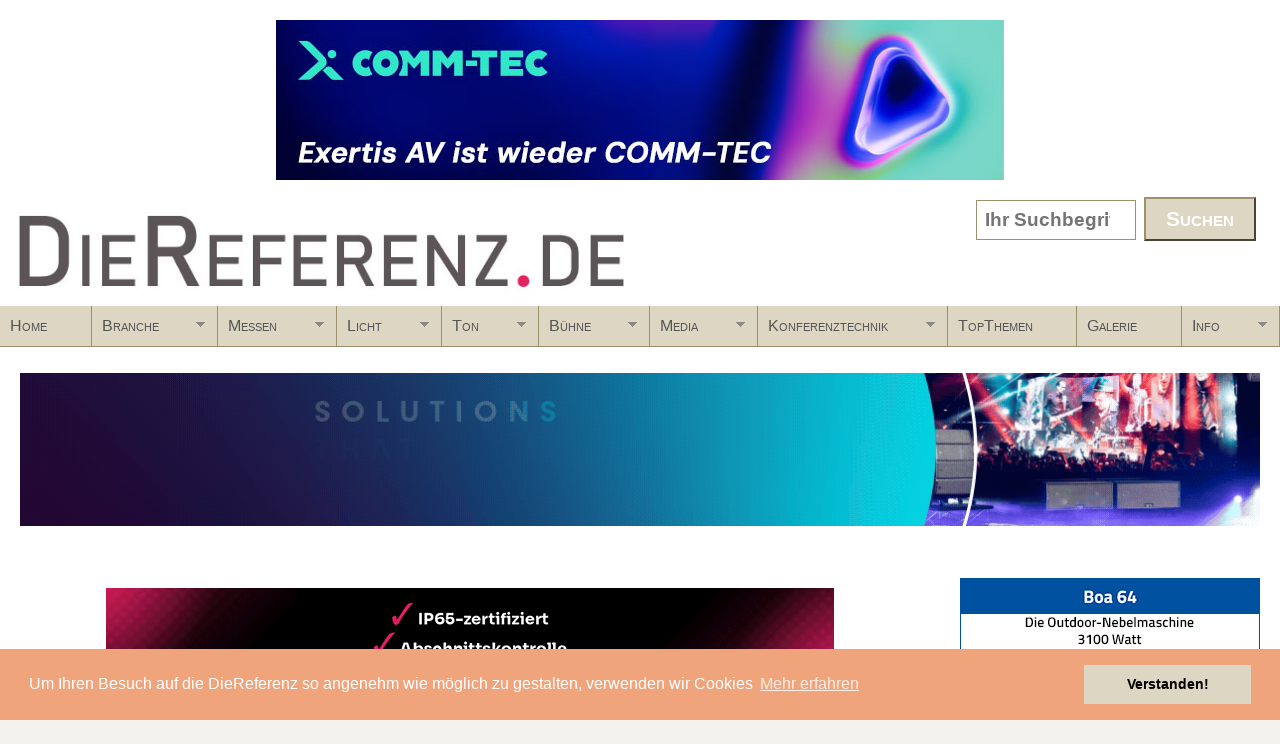

--- FILE ---
content_type: text/html; charset=utf-8
request_url: https://diereferenz.de/taxonomy/term/877
body_size: 22089
content:
<!DOCTYPE html>
<!--[if lt IE 7]><html class="lt-ie9 lt-ie8 lt-ie7" lang="en" dir="ltr"><![endif]-->
<!--[if IE 7]><html class="lt-ie9 lt-ie8" lang="en" dir="ltr"><![endif]-->
<!--[if IE 8]><html class="lt-ie9" lang="en" dir="ltr"><![endif]-->
<!--[if gt IE 8]><!--><html lang="en" dir="ltr" prefix="og: http://ogp.me/ns# article: http://ogp.me/ns/article# book: http://ogp.me/ns/book# profile: http://ogp.me/ns/profile# video: http://ogp.me/ns/video# product: http://ogp.me/ns/product# content: http://purl.org/rss/1.0/modules/content/ dc: http://purl.org/dc/terms/ foaf: http://xmlns.com/foaf/0.1/ rdfs: http://www.w3.org/2000/01/rdf-schema# sioc: http://rdfs.org/sioc/ns# sioct: http://rdfs.org/sioc/types# skos: http://www.w3.org/2004/02/skos/core# xsd: http://www.w3.org/2001/XMLSchema#"><!--<![endif]-->
<head>
<meta charset="utf-8" />
<link rel="shortcut icon" href="https://diereferenz.de/file/fav.jpg" type="image/jpeg" />
<meta about="/taxonomy/term/877" typeof="skos:Concept" property="rdfs:label skos:prefLabel" content="XL Video" />
<link rel="alternate" type="application/rss+xml" title="RSS - XL Video" href="https://diereferenz.de/taxonomy/term/877/feed" />
<meta name="viewport" content="width=device-width, initial-scale=1" />
<meta name="MobileOptimized" content="width" />
<meta name="HandheldFriendly" content="1" />
<meta name="apple-mobile-web-app-capable" content="yes" />
<meta name="generator" content="Drupal 7 (http://drupal.org)" />
<link rel="canonical" href="https://diereferenz.de/taxonomy/term/877" />
<link rel="shortlink" href="https://diereferenz.de/taxonomy/term/877" />
<meta property="og:site_name" content="www.DieReferenz.de" />
<meta property="og:type" content="article" />
<meta property="og:url" content="https://diereferenz.de/taxonomy/term/877" />
<meta property="og:title" content="XL Video" />
<title>XL Video | www.DieReferenz.de</title>
<link type="text/css" rel="stylesheet" href="https://diereferenz.de/file/css/css_xE-rWrJf-fncB6ztZfd2huxqgxu4WO-qwma6Xer30m4.css" media="all" />
<link type="text/css" rel="stylesheet" href="https://diereferenz.de/file/css/css_nvcgHkKgIxHbyjIg0Enxo1hEw2wcvaeMJF2BuRfTN-U.css" media="all" />
<link type="text/css" rel="stylesheet" href="https://diereferenz.de/file/css/css_AkvkX7MYISTLB8isVaBv3HJH0nbcnoh9fSXNVPBuVBo.css" media="all" />
<link type="text/css" rel="stylesheet" href="https://diereferenz.de/file/css/css_-TBekd944CxnHs6YZb1rjftRBENTlSsrEFFxSex30_I.css" media="screen" />
<link type="text/css" rel="stylesheet" href="https://diereferenz.de/file/css/css_oeA_nKXlmbsO3Olaxv8INB9owquGkySPf27nEWXA9mY.css" media="all" />
<link type="text/css" rel="stylesheet" href="https://diereferenz.de/file/css/css_9SvJ-AXailUOs9uYrhD3yVKLy_1lFB7CnhB54PTR_sg.css" media="only screen" />
<link type="text/css" rel="stylesheet" href="https://diereferenz.de/file/css/css_wU6S4VjLBTT2CN7zipLCIzNW-AmWEW_r0qsdLQT0iKU.css" media="screen" />
<link type="text/css" rel="stylesheet" href="https://diereferenz.de/file/css/css_3vFffBnsfca4y8PvhpfZ7Yuib0cBEyku7v_0qcjDS1I.css" media="only screen" />

<!--[if lt IE 9]>
<link type="text/css" rel="stylesheet" href="https://diereferenz.de/file/css/css_byWfakYsQ04XphWhUbWvqBg8o91XpVJn1dAC5bs0hR8.css" media="screen" />
<![endif]-->
<script type="text/javascript" defer="defer" src="https://diereferenz.de/file/google_tag/dr/google_tag.script.js?sz8ojd"></script>
<script type="text/javascript" src="https://diereferenz.de/sites/all/modules/jquery_update/replace/jquery/1.9/jquery.min.js?v=1.9.1"></script>
<script type="text/javascript" src="https://diereferenz.de/misc/jquery.once.js?v=1.2"></script>
<script type="text/javascript" src="https://diereferenz.de/misc/drupal.js?sz8ojd"></script>
<script type="text/javascript" src="https://diereferenz.de/sites/all/modules/custom_search/js/custom_search.js?sz8ojd"></script>
<script type="text/javascript" src="https://diereferenz.de/sites/all/modules/responsive_menus/styles/meanMenu/jquery.meanmenu.min.js?sz8ojd"></script>
<script type="text/javascript" src="https://diereferenz.de/sites/all/modules/responsive_menus/styles/meanMenu/responsive_menus_mean_menu.js?sz8ojd"></script>
<script type="text/javascript" src="https://diereferenz.de/sites/all/modules/google_analytics/googleanalytics.js?sz8ojd"></script>
<script type="text/javascript">
<!--//--><![CDATA[//><!--
(function(i,s,o,g,r,a,m){i["GoogleAnalyticsObject"]=r;i[r]=i[r]||function(){(i[r].q=i[r].q||[]).push(arguments)},i[r].l=1*new Date();a=s.createElement(o),m=s.getElementsByTagName(o)[0];a.async=1;a.src=g;m.parentNode.insertBefore(a,m)})(window,document,"script","https://www.google-analytics.com/analytics.js","ga");ga("create", "UA-27286559-1", {"cookieDomain":".diereferenz.de"});ga("set", "anonymizeIp", true);ga("send", "pageview");
//--><!]]>
</script>
<script type="text/javascript">
<!--//--><![CDATA[//><!--
window.a2a_config=window.a2a_config||{};window.da2a={done:false,html_done:false,script_ready:false,script_load:function(){var a=document.createElement('script'),s=document.getElementsByTagName('script')[0];a.type='text/javascript';a.async=true;a.src='https://static.addtoany.com/menu/page.js';s.parentNode.insertBefore(a,s);da2a.script_load=function(){};},script_onready:function(){da2a.script_ready=true;if(da2a.html_done)da2a.init();},init:function(){for(var i=0,el,target,targets=da2a.targets,length=targets.length;i<length;i++){el=document.getElementById('da2a_'+(i+1));target=targets[i];a2a_config.linkname=target.title;a2a_config.linkurl=target.url;if(el){a2a.init('page',{target:el});el.id='';}da2a.done=true;}da2a.targets=[];}};(function ($){Drupal.behaviors.addToAny = {attach: function (context, settings) {if (context !== document && window.da2a) {if(da2a.script_ready)a2a.init_all('page');da2a.script_load();}}}})(jQuery);a2a_config.callbacks=a2a_config.callbacks||[];a2a_config.callbacks.push({ready:da2a.script_onready});a2a_config.templates=a2a_config.templates||{};
//--><!]]>
</script>
<script type="text/javascript" src="https://diereferenz.de/sites/all/libraries/superfish/jquery.hoverIntent.minified.js?sz8ojd"></script>
<script type="text/javascript" src="https://diereferenz.de/sites/all/libraries/superfish/sfautomaticwidth.js?sz8ojd"></script>
<script type="text/javascript" src="https://diereferenz.de/sites/all/libraries/superfish/sftouchscreen.js?sz8ojd"></script>
<script type="text/javascript" src="https://diereferenz.de/sites/all/libraries/superfish/sfsmallscreen.js?sz8ojd"></script>
<script type="text/javascript" src="https://diereferenz.de/sites/all/libraries/superfish/supposition.js?sz8ojd"></script>
<script type="text/javascript" src="https://diereferenz.de/sites/all/libraries/superfish/superfish.js?sz8ojd"></script>
<script type="text/javascript" src="https://diereferenz.de/sites/all/libraries/superfish/supersubs.js?sz8ojd"></script>
<script type="text/javascript" src="https://diereferenz.de/modules/superfish/superfish.js?sz8ojd"></script>
<script type="text/javascript">
<!--//--><![CDATA[//><!--
jQuery.extend(Drupal.settings, {"basePath":"\/","pathPrefix":"","ajaxPageState":{"theme":"pixture_reloaded","theme_token":"Zou2C8rZ9cqtIeXL-jJ3lTmErcWygJkyVzewWic-xX0","js":{"0":1,"https:\/\/diereferenz.de\/file\/google_tag\/dr\/google_tag.script.js":1,"sites\/all\/modules\/jquery_update\/replace\/jquery\/1.9\/jquery.min.js":1,"misc\/jquery.once.js":1,"misc\/drupal.js":1,"sites\/all\/modules\/custom_search\/js\/custom_search.js":1,"sites\/all\/modules\/responsive_menus\/styles\/meanMenu\/jquery.meanmenu.min.js":1,"sites\/all\/modules\/responsive_menus\/styles\/meanMenu\/responsive_menus_mean_menu.js":1,"sites\/all\/modules\/google_analytics\/googleanalytics.js":1,"1":1,"2":1,"sites\/all\/libraries\/superfish\/jquery.hoverIntent.minified.js":1,"sites\/all\/libraries\/superfish\/sfautomaticwidth.js":1,"sites\/all\/libraries\/superfish\/sftouchscreen.js":1,"sites\/all\/libraries\/superfish\/sfsmallscreen.js":1,"sites\/all\/libraries\/superfish\/supposition.js":1,"sites\/all\/libraries\/superfish\/superfish.js":1,"sites\/all\/libraries\/superfish\/supersubs.js":1,"modules\/superfish\/superfish.js":1},"css":{"modules\/system\/system.base.css":1,"modules\/system\/system.menus.css":1,"modules\/system\/system.messages.css":1,"modules\/system\/system.theme.css":1,"modules\/aggregator\/aggregator.css":1,"sites\/all\/modules\/date\/date_api\/date.css":1,"sites\/all\/modules\/date\/date_repeat_field\/date_repeat_field.css":1,"modules\/field\/theme\/field.css":1,"modules\/node\/node.css":1,"modules\/search\/search.css":1,"modules\/user\/user.css":1,"sites\/all\/modules\/views\/css\/views.css":1,"sites\/all\/modules\/ctools\/css\/ctools.css":1,"sites\/all\/modules\/custom_search\/custom_search.css":1,"sites\/all\/modules\/responsive_menus\/styles\/meanMenu\/meanmenu.min.css":1,"modules\/taxonomy\/taxonomy.css":1,"sites\/all\/modules\/addtoany\/addtoany.css":1,"sites\/all\/libraries\/superfish\/css\/superfish.css":1,"sites\/all\/libraries\/superfish\/css\/superfish-smallscreen.css":1,"sites\/all\/libraries\/superfish\/style\/white.css":1,"sites\/all\/themes\/adaptivetheme\/at_core\/css\/at.settings.style.headings.css":1,"sites\/all\/themes\/adaptivetheme\/at_core\/css\/at.settings.style.image.css":1,"sites\/all\/themes\/adaptivetheme\/at_core\/css\/at.settings.style.floatblocks.css":1,"sites\/all\/themes\/adaptivetheme\/at_core\/css\/at.layout.css":1,"sites\/all\/themes\/pixture_reloaded\/color\/colors.css":1,"sites\/all\/themes\/pixture_reloaded\/css\/pixture_reloaded.css":1,"sites\/all\/themes\/pixture_reloaded\/css\/pixture_reloaded.settings.style.css":1,"public:\/\/adaptivetheme\/pixture_reloaded_files\/pixture_reloaded.responsive.layout.css":1,"public:\/\/adaptivetheme\/pixture_reloaded_files\/pixture_reloaded.fonts.css":1,"public:\/\/adaptivetheme\/pixture_reloaded_files\/pixture_reloaded.responsive.styles.css":1,"public:\/\/adaptivetheme\/pixture_reloaded_files\/pixture_reloaded.lt-ie9.layout.css":1}},"custom_search":{"form_target":"_self","solr":0},"responsive_menus":[{"selectors":"#menu-bar","container":"body","trigger_txt":"\u003Cspan \/\u003E\u003Cspan \/\u003E\u003Cspan \/\u003E","close_txt":"X","close_size":"18px","position":"right","media_size":"1184","show_children":"1","expand_children":"1","expand_txt":"+","contract_txt":"-","remove_attrs":"1","responsive_menus_style":"mean_menu"}],"googleanalytics":{"trackOutbound":1,"trackMailto":1,"trackDownload":1,"trackDownloadExtensions":"7z|aac|arc|arj|asf|asx|avi|bin|csv|doc(x|m)?|dot(x|m)?|exe|flv|gif|gz|gzip|hqx|jar|jpe?g|js|mp(2|3|4|e?g)|mov(ie)?|msi|msp|pdf|phps|png|ppt(x|m)?|pot(x|m)?|pps(x|m)?|ppam|sld(x|m)?|thmx|qtm?|ra(m|r)?|sea|sit|tar|tgz|torrent|txt|wav|wma|wmv|wpd|xls(x|m|b)?|xlt(x|m)|xlam|xml|z|zip","trackDomainMode":1},"urlIsAjaxTrusted":{"\/search\/node":true,"\/taxonomy\/term\/877":true},"superfish":{"1":{"id":"1","sf":{"animation":{"opacity":"show","height":"show"},"speed":"fast"},"plugins":{"automaticwidth":true,"touchscreen":{"mode":"window_width","breakpoint":1200,"breakpointUnit":"px"},"smallscreen":{"mode":"window_width","breakpoint":1200,"breakpointUnit":"px","title":"Main menu"},"supposition":true,"supersubs":{"maxWidth":"40"}}}},"adaptivetheme":{"pixture_reloaded":{"layout_settings":{"bigscreen":"two-sidebars-right","tablet_landscape":"two-sidebars-right-stack","tablet_portrait":"two-sidebars-right-stack","smalltouch_landscape":"one-col-stack","smalltouch_portrait":"one-col-stack"},"media_query_settings":{"bigscreen":"only screen and (min-width:1025px)","tablet_landscape":"only screen and (min-width:813px) and (max-width:1024px)","tablet_portrait":"only screen and (min-width:813px) and (max-width:1024px)","smalltouch_landscape":"only screen and (min-width:576px) and (max-width:812px)","smalltouch_portrait":"only screen and (max-width:576px)"}}}});
//--><!]]>
</script>
<!--[if lt IE 9]>
<script src="https://diereferenz.de/sites/all/themes/adaptivetheme/at_core/scripts/html5.js?sz8ojd"></script>
<![endif]-->
<!-- Google Tag Manager -->
<script>(function(w,d,s,l,i){w[l]=w[l]||[];w[l].push({'gtm.start':
new Date().getTime(),event:'gtm.js'});var f=d.getElementsByTagName(s)[0],
j=d.createElement(s),dl=l!='dataLayer'?'&l='+l:'';j.async=true;j.src=
'https://www.googletagmanager.com/gtm.js?id='+i+dl;f.parentNode.insertBefore(j,f);
})(window,document,'script','dataLayer','GTM-T3DM5H9');</script>
<!-- End Google Tag Manager -->
<!-- Generated by Revive Adserver v4.0.1 -->
<script type='text/javascript' src='https://revive.technologiesprung.de/adserver/www/delivery/spcjs.php?id=2&amp;target=_blank'></script>
<script src="https://cdn.jsdelivr.net/npm/@iframe-resizer/parent@5.3.2"></script>
<script>
  document.addEventListener('DOMContentLoaded', function() {
    if (window.iframeResize) {
      iframeResize({
        license: '1jy4dww5qzv-s54r73oxcn-v59f4kfgfz',
        waitForLoad: false,
        log: true,
        checkOrigin: false,
        heightCalculationMethod: 'bodyOffset',
        minHeight: 90,
      }, 'iframe[src*="revive.technologiesprung.de/adserver/www/delivery/afr.php"]');
    } else {
      console.error('iframeResize is not defined');
    }
  });
</script>
<link rel="stylesheet" type="text/css" href="//cdnjs.cloudflare.com/ajax/libs/cookieconsent2/3.0.3/cookieconsent.min.css" />
<script src="//cdnjs.cloudflare.com/ajax/libs/cookieconsent2/3.0.3/cookieconsent.min.js"></script>
<script>
window.addEventListener("load", function(){
window.cookieconsent.initialise({
  "palette": {
    "popup": {
      "background": "#efa47c",
      "text": "#ffffff"
    },
    "button": {
      "background": "#ddd6c3"
    }
  },
  "content": {
    "message": "Um Ihren Besuch auf die DieReferenz so angenehm wie möglich zu gestalten, verwenden wir Cookies",
    "dismiss": "Verstanden!",
    "link": "Mehr erfahren",
    "href": "/datenschutz"
  }
})});
</script>
<script type="text/javascript">
  function iframeLoaded() {
      var iFrameID = document.getElementById('a4a26125');
      if(iFrameID) {
            
            iFrameID.height = "";
            iFrameID.height = iFrameID.contentWindow.document.body.scrollHeight + "px";
      }   
  }
</script>
</head>
<body class="html not-front not-logged-in one-sidebar sidebar-first page-taxonomy page-taxonomy-term page-taxonomy-term- page-taxonomy-term-877 site-name-hidden atr-7.x-3.x atv-7.x-3.1 site-name-wwwdiereferenzde section-taxonomy color-scheme-custom pixture-reloaded bs-l bb-n mb-n mbp-l rc-0">
  <div id="skip-link" class="nocontent">
    <a href="#main-content" class="element-invisible element-focusable">Skip to main content</a>
  </div>
  <!-- Google Tag Manager (noscript) -->
<noscript><iframe src="https://www.googletagmanager.com/ns.html?id=GTM-T3DM5H9"
height="0" width="0" style="display:none;visibility:hidden"></iframe></noscript>
<!-- End Google Tag Manager (noscript) -->
  <div class="region region-page-top"><div class="region-inner clearfix"><noscript aria-hidden="true"><iframe src="https://www.googletagmanager.com/ns.html?id=GTM-T3DM5H9" height="0" width="0" style="display:none;visibility:hidden"></iframe></noscript>
</div></div>  <div class="texture-overlay">
  <div id="page" class="container page ssc-n ssw-n ssa-l sss-n btc-n btw-b bta-l bts-n ntc-n ntw-b nta-l nts-n ctc-n ctw-b cta-l cts-n ptc-n ptw-b pta-l pts-n">
  
  <div id="top-banners">
	<div class="region region-leaderboard"><div class="region-inner clearfix"><div id="block-block-122" class="block block-block no-title odd first last block-count-1 block-region-leaderboard block-122" ><div class="block-inner clearfix">  
  
  <div class="block-content content"><script type='text/javascript'><!--//<![CDATA[
   var m3_u = (location.protocol=='https:'?'https://revive.technologiesprung.de/adserver/www/delivery/ajs.php':'https://revive.technologiesprung.de/adserver/www/delivery/ajs.php');
   var m3_r = Math.floor(Math.random()*99999999999);
   if (!document.MAX_used) document.MAX_used = ',';
   document.write ("<scr"+"ipt type='text/javascript' src='"+m3_u);
   document.write ("?zoneid=51");
   document.write ('&amp;cb=' + m3_r);
   if (document.MAX_used != ',') document.write ("&amp;exclude=" + document.MAX_used);
   document.write (document.charset ? '&amp;charset='+document.charset : (document.characterSet ? '&amp;charset='+document.characterSet : ''));
   document.write ("&amp;loc=" + escape(window.location));
   if (document.referrer) document.write ("&amp;referer=" + escape(document.referrer));
   if (document.context) document.write ("&context=" + escape(document.context));
   if (document.mmm_fo) document.write ("&amp;mmm_fo=1");
   document.write ("'><\/scr"+"ipt>");
//]]>--></script><noscript><a href='https://revive.technologiesprung.de/adserver/www/delivery/ck.php?n=a992c8a9&amp;cb=INSERT_RANDOM_NUMBER_HERE' target='_blank'><img src='https://revive.technologiesprung.de/adserver/www/delivery/avw.php?zoneid=51&amp;cb=INSERT_RANDOM_NUMBER_HERE&amp;n=a992c8a9' border='0' alt='' /></a></noscript>
</div>
  </div></div></div></div>			
	<script type='text/javascript'>
    OA_show(10);
// ]]> --></script><noscript><a target='_blank' href='http://revive.technologiesprung.de/adserver/www/delivery/ck.php?n=17dc13c'><img border='0' alt='' src='http://revive.technologiesprung.de/adserver/www/delivery/avw.php?zoneid=10&amp;n=17dc13c' /></a></noscript>
	
  </div>

    <header  id="header" class="clearfix" role="banner">
      <div class="header-inner clearfix">

                  <!-- start: Branding -->
          <div  id="branding" class="branding-elements clearfix">

                          <div id="logo">
                <a href="/" title="www.DieReferenz.de"><img class="site-logo" typeof="foaf:Image" src="https://diereferenz.de/file/logo_dr.jpg" alt="www.DieReferenz.de" /></a>              </div>
            
                          <!-- start: Site name and Slogan hgroup -->
              <div  class="element-invisible h-group" id="name-and-slogan">

                                  <h1 class="element-invisible" id="site-name"><a href="/" title="Home page">www.DieReferenz.de</a></h1>
                
                
              </div><!-- /end #name-and-slogan -->
            
          </div><!-- /end #branding -->
        
        <div class="region region-header"><div class="region-inner clearfix"><div id="block-search-form" class="block block-search no-title odd first last block-count-2 block-region-header block-form"  role="search"><div class="block-inner clearfix">  
  
  <div class="block-content content"><form class="search-form" role="search" action="/taxonomy/term/877" method="post" id="search-block-form" accept-charset="UTF-8"><div><div class="container-inline">
      <h2 class="element-invisible">Search form</h2>
    <div class="form-item form-type-textfield form-item-search-block-form">
  <input title="Geben Sie Ihren Suchbegriff ein" class="custom-search-box form-text" placeholder="Ihr Suchbegriff ... " type="search" id="edit-search-block-form--2" name="search_block_form" value="" size="30" maxlength="128" />
</div>
<div class="form-actions form-wrapper" id="edit-actions"><input type="submit" id="edit-submit" name="op" value="Suchen" class="form-submit" /></div><input type="hidden" name="form_build_id" value="form-VsZycnqSNi6QWXTcJof-kjju9nr0r85WU5nW-KHdaVY" />
<input type="hidden" name="form_id" value="search_block_form" />
<input class="custom-search-selector custom-search-types" type="hidden" name="custom_search_types" value="c-dr" />
</div>
</div></form></div>
  </div></div></div></div>
      </div>

    </header> <!-- /header -->

    <div id="menu-bar" class="nav clearfix"><nav id="block-superfish-1" class="block block-superfish no-title menu-wrapper menu-bar-wrapper clearfix odd first last block-count-3 block-region-menu-bar block-1" >  
  
  <ul  id="superfish-1" class="menu sf-menu sf-main-menu sf-horizontal sf-style-white sf-total-items-11 sf-parent-items-9 sf-single-items-2"><li id="menu-219-1" class="first odd sf-item-1 sf-depth-1 sf-no-children"><a href="/" class="sf-depth-1">Home</a></li><li id="menu-3959-1" class="middle even sf-item-2 sf-depth-1 sf-total-children-8 sf-parent-children-2 sf-single-children-6 menuparent"><a href="/category/dr/branche" title="Branche" class="sf-depth-1 menuparent">Branche</a><ul><li id="menu-4194-1" class="first odd sf-item-1 sf-depth-2 sf-no-children"><a href="/terminkalender" title="" class="sf-depth-2">Terminkalender</a></li><li id="menu-3964-1" class="middle even sf-item-2 sf-depth-2 sf-no-children"><a href="/category/dr/branche/firmen" title="Firmen" class="sf-depth-2">Firmen</a></li><li id="menu-3966-1" class="middle odd sf-item-3 sf-depth-2 sf-total-children-13 sf-parent-children-0 sf-single-children-13 menuparent"><a href="/category/dr/branche/verb%C3%A4nde" title="Verbände" class="sf-depth-2 menuparent">Verbände</a><ul><li id="menu-4513-1" class="first odd sf-item-1 sf-depth-3 sf-no-children"><a href="/category/dr/branche-verb%C3%A4nde/auma" title="AUMA" class="sf-depth-3">AUMA</a></li><li id="menu-4514-1" class="middle even sf-item-2 sf-depth-3 sf-no-children"><a href="/category/dr/branche-verb%C3%A4nde/avixa" title="AVIXA" class="sf-depth-3">AVIXA</a></li><li id="menu-4515-1" class="middle odd sf-item-3 sf-depth-3 sf-no-children"><a href="/category/dr/branche-verb%C3%A4nde/bdkv" title="BDKV" class="sf-depth-3">BDKV</a></li><li id="menu-4608-1" class="middle even sf-item-4 sf-depth-3 sf-no-children"><a href="/category/dr/branche-verb%C3%A4nde/dthg" title="DTHG" class="sf-depth-3">DTHG</a></li><li id="menu-4518-1" class="middle odd sf-item-5 sf-depth-3 sf-no-children"><a href="/category/dr/branche-verb%C3%A4nde/evvc" title="EVVC" class="sf-depth-3">EVVC</a></li><li id="menu-4612-1" class="middle even sf-item-6 sf-depth-3 sf-no-children"><a href="/category/dr/branche-verb%C3%A4nde/fama" title="FAMA" class="sf-depth-3">FAMA</a></li><li id="menu-4519-1" class="middle odd sf-item-7 sf-depth-3 sf-no-children"><a href="/category/dr/branche-verb%C3%A4nde/fwd" title="fwd:" class="sf-depth-3">fwd:</a></li><li id="menu-4522-1" class="middle even sf-item-8 sf-depth-3 sf-no-children"><a href="/category/dr/branche-verb%C3%A4nde/igvw" title="IGVW" class="sf-depth-3">IGVW</a></li><li id="menu-4521-1" class="middle odd sf-item-9 sf-depth-3 sf-no-children"><a href="/category/dr/branche-verb%C3%A4nde/isdv" title="ISDV" class="sf-depth-3">ISDV</a></li><li id="menu-4527-1" class="middle even sf-item-10 sf-depth-3 sf-no-children"><a href="/category/dr/branche-verb%C3%A4nde/oethg" title="OETHG" class="sf-depth-3">OETHG</a></li><li id="menu-4523-1" class="middle odd sf-item-11 sf-depth-3 sf-no-children"><a href="/category/dr/branche-verb%C3%A4nde/vdt" title="VDT" class="sf-depth-3">VDT</a></li><li id="menu-4525-1" class="middle even sf-item-12 sf-depth-3 sf-no-children"><a href="/category/dr/branche-verb%C3%A4nde/vllv" title="VLLV" class="sf-depth-3">VLLV</a></li><li id="menu-4526-1" class="last odd sf-item-13 sf-depth-3 sf-no-children"><a href="/category/dr/branche-verb%C3%A4nde/vplt" title="VPLT" class="sf-depth-3">VPLT</a></li></ul></li><li id="menu-3967-1" class="middle even sf-item-4 sf-depth-2 sf-no-children"><a href="/category/dr/branche/ausbildung" title="Ausbildung" class="sf-depth-2">Ausbildung</a></li><li id="menu-3968-1" class="middle odd sf-item-5 sf-depth-2 sf-no-children"><a href="/category/dr/branche/fortbildung" title="Fortbildung" class="sf-depth-2">Fortbildung</a></li><li id="menu-3960-1" class="middle even sf-item-6 sf-depth-2 sf-no-children"><a href="/category/dr/branche/einumsteiger" title="Ein/Umsteiger" class="sf-depth-2">Ein/Umsteiger</a></li><li id="menu-3962-1" class="middle odd sf-item-7 sf-depth-2 sf-no-children"><a href="/category/dr/branche/termine" title="Termine" class="sf-depth-2">Termine</a></li><li id="menu-3961-1" class="last even sf-item-8 sf-depth-2 sf-total-children-25 sf-parent-children-0 sf-single-children-25 menuparent"><a href="/category/dr/branche/awards" title="Awards" class="sf-depth-2 menuparent">Awards</a><ul><li id="menu-4354-1" class="first odd sf-item-1 sf-depth-3 sf-no-children"><a href="/category/dr/branche-awards/adc-award" title="ADC-Award" class="sf-depth-3">ADC-Award</a></li><li id="menu-4366-1" class="middle even sf-item-2 sf-depth-3 sf-no-children"><a href="/category/dr/branche-awards/best-show-award" title="&quot;Best of Show&quot;-Award" class="sf-depth-3">&quot;Best of Show&quot;-Award</a></li><li id="menu-4360-1" class="middle odd sf-item-3 sf-depth-3 sf-no-children"><a href="/category/dr/branche-awards/avard" title="AV Award" class="sf-depth-3">AV Award</a></li><li id="menu-4357-1" class="middle even sf-item-4 sf-depth-3 sf-no-children"><a href="/category/dr/branche-awards/baden-baden-award" title="Baden-Baden Award" class="sf-depth-3">Baden-Baden Award</a></li><li id="menu-4371-1" class="middle odd sf-item-5 sf-depth-3 sf-no-children"><a href="/category/dr/branche-awards/bea" title="BEA" class="sf-depth-3">BEA</a></li><li id="menu-4367-1" class="middle even sf-item-6 sf-depth-3 sf-no-children"><a href="/category/dr/branche-awards/famab-award" title="FAMAB AWARD" class="sf-depth-3">FAMAB AWARD</a></li><li id="menu-4365-1" class="middle odd sf-item-7 sf-depth-3 sf-no-children"><a href="/category/dr/branche-awards/german-brand-award" title="German Brand Award" class="sf-depth-3">German Brand Award</a></li><li id="menu-4364-1" class="middle even sf-item-8 sf-depth-3 sf-no-children"><a href="/category/dr/branche-awards/german-design-award" title="German Design Award" class="sf-depth-3">German Design Award</a></li><li id="menu-4361-1" class="middle odd sf-item-9 sf-depth-3 sf-no-children"><a href="/category/dr/branche-awards/global-excellence-award" title="Global Excellence Award" class="sf-depth-3">Global Excellence Award</a></li><li id="menu-4356-1" class="middle even sf-item-10 sf-depth-3 sf-no-children"><a href="/category/dr/branche-awards/gold-star-product-award" title="Gold Star Product Award" class="sf-depth-3">Gold Star Product Award</a></li><li id="menu-4359-1" class="middle odd sf-item-11 sf-depth-3 sf-no-children"><a href="/category/dr/branche-awards/hog-factor" title="Hog Factor" class="sf-depth-3">Hog Factor</a></li><li id="menu-4353-1" class="middle even sf-item-12 sf-depth-3 sf-no-children"><a href="/category/dr/branche-awards/iconic-award" title="ICONIC AWARD" class="sf-depth-3">ICONIC AWARD</a></li><li id="menu-4355-1" class="middle odd sf-item-13 sf-depth-3 sf-no-children"><a href="/category/dr/branche-awards/inavation-award" title="InAVation Award" class="sf-depth-3">InAVation Award</a></li><li id="menu-4372-1" class="middle even sf-item-14 sf-depth-3 sf-no-children"><a href="/category/dr/branche-awards/knx-award" title="KNX Award" class="sf-depth-3">KNX Award</a></li><li id="menu-4369-1" class="middle odd sf-item-15 sf-depth-3 sf-no-children"><a href="/category/dr/branche-awards/live-design-award" title="Live Design Award" class="sf-depth-3">Live Design Award</a></li><li id="menu-4368-1" class="middle even sf-item-16 sf-depth-3 sf-no-children"><a href="/category/dr/branche-awards/namm-tec-award" title="NAMM TEC Award" class="sf-depth-3">NAMM TEC Award</a></li><li id="menu-4351-1" class="middle odd sf-item-17 sf-depth-3 sf-no-children"><a href="/category/dr/branche-awards/opus" title="Opus" class="sf-depth-3">Opus</a></li><li id="menu-4362-1" class="middle even sf-item-18 sf-depth-3 sf-no-children"><a href="/category/dr/branche-awards/pipa-award" title="P.I.P.A. Award" class="sf-depth-3">P.I.P.A. Award</a></li><li id="menu-4363-1" class="middle odd sf-item-19 sf-depth-3 sf-no-children"><a href="/category/dr/branche-awards/prg-lea" title="PRG LEA" class="sf-depth-3">PRG LEA</a></li><li id="menu-4463-1" class="middle even sf-item-20 sf-depth-3 sf-no-children"><a href="/category/dr/branche-awards/red-dot-award" title="Red Dot Award" class="sf-depth-3">Red Dot Award</a></li><li id="menu-4352-1" class="middle odd sf-item-21 sf-depth-3 sf-no-children"><a href="/category/dr/branche-awards/sgm-new-talents-award" title="SGM New Talents Award" class="sf-depth-3">SGM New Talents Award</a></li><li id="menu-4350-1" class="middle even sf-item-22 sf-depth-3 sf-no-children"><a href="/category/dr/branche-awards/sinus" title="Sinus" class="sf-depth-3">Sinus</a></li><li id="menu-4373-1" class="middle odd sf-item-23 sf-depth-3 sf-no-children"><a href="/category/dr/branche-awards/tec-award" title="TEC-Award" class="sf-depth-3">TEC-Award</a></li><li id="menu-4358-1" class="middle even sf-item-24 sf-depth-3 sf-no-children"><a href="/category/dr/branche-awards/weltenbauer-award" title="Weltenbauer Award" class="sf-depth-3">Weltenbauer Award</a></li><li id="menu-4370-1" class="last odd sf-item-25 sf-depth-3 sf-no-children"><a href="/category/dr/branche-awards/xaver-award" title="XAVER Award" class="sf-depth-3">XAVER Award</a></li></ul></li></ul></li><li id="menu-3971-1" class="middle odd sf-item-3 sf-depth-1 sf-total-children-14 sf-parent-children-10 sf-single-children-4 menuparent"><a href="/category/dr/messen" title="Messen" class="sf-depth-1 menuparent">Messen</a><ul><li id="menu-3983-1" class="first odd sf-item-1 sf-depth-2 sf-total-children-18 sf-parent-children-0 sf-single-children-18 menuparent"><a href="/category/dr/messen/ise" title="ISE" class="sf-depth-2 menuparent">ISE</a><ul><li id="menu-4798-1" class="first odd sf-item-1 sf-depth-3 sf-no-children"><a href="/category/dr/messen-ise/ise-2026" title="ISE 2026" class="sf-depth-3">ISE 2026</a></li><li id="menu-4782-1" class="middle even sf-item-2 sf-depth-3 sf-no-children"><a href="/category/dr/messen-ise/ise-2025" title="ISE 2025" class="sf-depth-3">ISE 2025</a></li><li id="menu-4743-1" class="middle odd sf-item-3 sf-depth-3 sf-no-children"><a href="/category/dr/messen-ise/ise-2024" title="ISE 2024" class="sf-depth-3">ISE 2024</a></li><li id="menu-4624-1" class="middle even sf-item-4 sf-depth-3 sf-no-children"><a href="/category/dr/messen-ise/ise-2023" title="ISE 2023" class="sf-depth-3">ISE 2023</a></li><li id="menu-4582-1" class="middle odd sf-item-5 sf-depth-3 sf-no-children"><a href="/category/dr/messen-ise/ise-2022" title="ISE 2022" class="sf-depth-3">ISE 2022</a></li><li id="menu-4410-1" class="middle even sf-item-6 sf-depth-3 sf-no-children"><a href="/category/dr/messen-ise/ise-2020" title="ISE 2020" class="sf-depth-3">ISE 2020</a></li><li id="menu-4262-1" class="middle odd sf-item-7 sf-depth-3 sf-no-children"><a href="/category/dr/messen-ise/ise-2019" title="ISE 2019" class="sf-depth-3">ISE 2019</a></li><li id="menu-4118-1" class="middle even sf-item-8 sf-depth-3 sf-no-children"><a href="/category/dr/messen-ise/ise-2018" title="ISE 2018" class="sf-depth-3">ISE 2018</a></li><li id="menu-3984-1" class="middle odd sf-item-9 sf-depth-3 sf-no-children"><a href="/category/dr/messen/ise/ise-2017" title="ISE 2017" class="sf-depth-3">ISE 2017</a></li><li id="menu-3985-1" class="middle even sf-item-10 sf-depth-3 sf-no-children"><a href="/category/dr/messen/ise/ise-2016" title="ISE 2016" class="sf-depth-3">ISE 2016</a></li><li id="menu-3986-1" class="middle odd sf-item-11 sf-depth-3 sf-no-children"><a href="/category/dr/messen/ise/ise-2015" title="ISE 2015" class="sf-depth-3">ISE 2015</a></li><li id="menu-3987-1" class="middle even sf-item-12 sf-depth-3 sf-no-children"><a href="/category/dr/messen/ise/ise-2014" title="ISE 2014" class="sf-depth-3">ISE 2014</a></li><li id="menu-3988-1" class="middle odd sf-item-13 sf-depth-3 sf-no-children"><a href="/category/dr/messen/ise/ise-2013" title="ISE 2013" class="sf-depth-3">ISE 2013</a></li><li id="menu-3989-1" class="middle even sf-item-14 sf-depth-3 sf-no-children"><a href="/category/dr/messen/ise/ise-2012" title="ISE 2012" class="sf-depth-3">ISE 2012</a></li><li id="menu-3990-1" class="middle odd sf-item-15 sf-depth-3 sf-no-children"><a href="/category/dr/messen/ise/ise-2011" title="ISE 2011" class="sf-depth-3">ISE 2011</a></li><li id="menu-3991-1" class="middle even sf-item-16 sf-depth-3 sf-no-children"><a href="/category/dr/messen/ise/ise-2010" title="ISE 2010" class="sf-depth-3">ISE 2010</a></li><li id="menu-3992-1" class="middle odd sf-item-17 sf-depth-3 sf-no-children"><a href="/category/dr/messen/ise/ise-2009" title="ISE 2009" class="sf-depth-3">ISE 2009</a></li><li id="menu-3993-1" class="last even sf-item-18 sf-depth-3 sf-no-children"><a href="/category/dr/messen/ise/ise-2008" title="ISE 2008" class="sf-depth-3">ISE 2008</a></li></ul></li><li id="menu-4605-1" class="middle even sf-item-2 sf-depth-2 sf-total-children-6 sf-parent-children-0 sf-single-children-6 menuparent"><a href="/category/dr/messen/leat-con-0" title="LEaT con" class="sf-depth-2 menuparent">LEaT con</a><ul><li id="menu-4786-1" class="first odd sf-item-1 sf-depth-3 sf-no-children"><a href="/category/dr/messen-leat-con/leat-x-2025" title="LEaT X 2025" class="sf-depth-3">LEaT X 2025</a></li><li id="menu-4785-1" class="middle even sf-item-2 sf-depth-3 sf-no-children"><a href="/category/dr/messen-leat-con/leat-con-2025" title="LEaT con 2025" class="sf-depth-3">LEaT con 2025</a></li><li id="menu-4762-1" class="middle odd sf-item-3 sf-depth-3 sf-no-children"><a href="/category/dr/messen-leat-con/leat-con-2024" title="LEaT con 2024" class="sf-depth-3">LEaT con 2024</a></li><li id="menu-4745-1" class="middle even sf-item-4 sf-depth-3 sf-no-children"><a href="/category/dr/messen-leat-con/leat-x-cinec-2024" title="LEaT X CiNEC 2024" class="sf-depth-3">LEaT X CiNEC 2024</a></li><li id="menu-4634-1" class="middle odd sf-item-5 sf-depth-3 sf-no-children"><a href="/category/dr/messen-leat-con/leat-con-2023" title="LEaT con 2023" class="sf-depth-3">LEaT con 2023</a></li><li id="menu-4606-1" class="last even sf-item-6 sf-depth-3 sf-no-children"><a href="/category/dr/messen-leat-con/leat-con-2022" title="LEaT con 2022" class="sf-depth-3">LEaT con 2022</a></li></ul></li><li id="menu-3972-1" class="middle odd sf-item-3 sf-depth-2 sf-total-children-18 sf-parent-children-0 sf-single-children-18 menuparent"><a href="/category/dr/messen/prolight-sound" title="Prolight + Sound" class="sf-depth-2 menuparent">Prolight + Sound</a><ul><li id="menu-4783-1" class="first odd sf-item-1 sf-depth-3 sf-no-children"><a href="/category/dr/messen-prolight-sound/prolight-sound-2025" title="Prolight + Sound 2025" class="sf-depth-3">Prolight + Sound 2025</a></li><li id="menu-4746-1" class="middle even sf-item-2 sf-depth-3 sf-no-children"><a href="/category/dr/messen-prolight-sound/prolight-sound-2024" title="Prolight + Sound 2024" class="sf-depth-3">Prolight + Sound 2024</a></li><li id="menu-4632-1" class="middle odd sf-item-3 sf-depth-3 sf-no-children"><a href="/category/dr/messen-prolight-sound/prolight-sound-2023" title="Prolight + Sound 2023" class="sf-depth-3">Prolight + Sound 2023</a></li><li id="menu-4562-1" class="middle even sf-item-4 sf-depth-3 sf-no-children"><a href="/category/dr/messen-prolight-sound/prolight-sound-2022" title="Prolight + Sound 2022" class="sf-depth-3">Prolight + Sound 2022</a></li><li id="menu-4488-1" class="middle odd sf-item-5 sf-depth-3 sf-no-children"><a href="/category/dr/messen-prolight-sound/prolight-sound-2021" title="Prolight + Sound 2021" class="sf-depth-3">Prolight + Sound 2021</a></li><li id="menu-4349-1" class="middle even sf-item-6 sf-depth-3 sf-no-children"><a href="/category/dr/messen-prolight-sound/prolight-sound-2020" title="Prolight + Sound 2020" class="sf-depth-3">Prolight + Sound 2020</a></li><li id="menu-4246-1" class="middle odd sf-item-7 sf-depth-3 sf-no-children"><a href="/category/dr/messen-prolight-sound/prolight-sound-2019" title="Prolight + Sound 2019" class="sf-depth-3">Prolight + Sound 2019</a></li><li id="menu-4117-1" class="middle even sf-item-8 sf-depth-3 sf-no-children"><a href="/category/dr/messen-prolight-sound/prolight-sound-2018" title="Prolight + Sound 2018" class="sf-depth-3">Prolight + Sound 2018</a></li><li id="menu-3973-1" class="middle odd sf-item-9 sf-depth-3 sf-no-children"><a href="/category/dr/messen/prolight-sound/prolight-sound-2017" title="Prolight + Sound 2017" class="sf-depth-3">Prolight + Sound 2017</a></li><li id="menu-3974-1" class="middle even sf-item-10 sf-depth-3 sf-no-children"><a href="/category/dr/messen/prolight-sound/prolight-sound-2016" title="Prolight + Sound 2016" class="sf-depth-3">Prolight + Sound 2016</a></li><li id="menu-3975-1" class="middle odd sf-item-11 sf-depth-3 sf-no-children"><a href="/category/dr/messen/prolight-sound/prolight-sound-2015" title="Prolight + Sound 2015" class="sf-depth-3">Prolight + Sound 2015</a></li><li id="menu-3976-1" class="middle even sf-item-12 sf-depth-3 sf-no-children"><a href="/category/dr/messen/prolight-sound/prolight-sound-2014" title="Prolight + Sound 2014" class="sf-depth-3">Prolight + Sound 2014</a></li><li id="menu-3977-1" class="middle odd sf-item-13 sf-depth-3 sf-no-children"><a href="/category/dr/messen/prolight-sound/prolight-sound-2013" title="Prolight + Sound 2013" class="sf-depth-3">Prolight + Sound 2013</a></li><li id="menu-3978-1" class="middle even sf-item-14 sf-depth-3 sf-no-children"><a href="/category/dr/messen/prolight-sound/prolight-sound-2012" title="Prolight + Sound 2012" class="sf-depth-3">Prolight + Sound 2012</a></li><li id="menu-3979-1" class="middle odd sf-item-15 sf-depth-3 sf-no-children"><a href="/category/dr/messen/prolight-sound/prolight-sound-2011" title="Prolight + Sound 2011" class="sf-depth-3">Prolight + Sound 2011</a></li><li id="menu-3980-1" class="middle even sf-item-16 sf-depth-3 sf-no-children"><a href="/category/dr/messen/prolight-sound/prolight-sound-2010" title="Prolight + Sound 2010" class="sf-depth-3">Prolight + Sound 2010</a></li><li id="menu-3981-1" class="middle odd sf-item-17 sf-depth-3 sf-no-children"><a href="/category/dr/messen/prolight-sound/prolight-sound-2009" title="Prolight + Sound 2009" class="sf-depth-3">Prolight + Sound 2009</a></li><li id="menu-3982-1" class="last even sf-item-18 sf-depth-3 sf-no-children"><a href="/category/dr/messen/prolight-sound/prolight-sound-2008" title="Prolight + Sound 2008" class="sf-depth-3">Prolight + Sound 2008</a></li></ul></li><li id="menu-4770-1" class="middle even sf-item-4 sf-depth-2 sf-total-children-2 sf-parent-children-0 sf-single-children-2 menuparent"><a href="/category/dr/messen/meet" title="MEET" class="sf-depth-2 menuparent">MEET</a><ul><li id="menu-4772-1" class="first odd sf-item-1 sf-depth-3 sf-no-children"><a href="/category/dr/messen-meet/meet-2024" title="MEET 2024" class="sf-depth-3">MEET 2024</a></li><li id="menu-4771-1" class="last even sf-item-2 sf-depth-3 sf-no-children"><a href="/category/dr/messen-meet/meet-2022" title="MEET 2022" class="sf-depth-3">MEET 2022</a></li></ul></li><li id="menu-4009-1" class="middle odd sf-item-5 sf-depth-2 sf-total-children-9 sf-parent-children-0 sf-single-children-9 menuparent"><a href="/category/dr/messen/tonmeistertagung" title="Tonmeistertagung" class="sf-depth-2 menuparent">Tonmeistertagung</a><ul><li id="menu-4787-1" class="first odd sf-item-1 sf-depth-3 sf-no-children"><a href="/category/dr/messen-tonmeistertagung/tonmeistertagung-2025" title="Tonmeistertagung 2025" class="sf-depth-3">Tonmeistertagung 2025</a></li><li id="menu-4660-1" class="middle even sf-item-2 sf-depth-3 sf-no-children"><a href="/category/dr/messen-tonmeistertagung/tonmeistertagung-2023" title="Tonmeistertagung 2023" class="sf-depth-3">Tonmeistertagung 2023</a></li><li id="menu-4551-1" class="middle odd sf-item-3 sf-depth-3 sf-no-children"><a href="/category/dr/messen-tonmeistertagung/tonmeistertagung-2021" title="Tonmeistertagung 2021" class="sf-depth-3">Tonmeistertagung 2021</a></li><li id="menu-4119-1" class="middle even sf-item-4 sf-depth-3 sf-no-children"><a href="/category/dr/messen-tonmeistertagung/tonmeistertagung-2018" title="Tonmeistertagung 2018" class="sf-depth-3">Tonmeistertagung 2018</a></li><li id="menu-4010-1" class="middle odd sf-item-5 sf-depth-3 sf-no-children"><a href="/category/dr/messen/tonmeistertagung/tonmeistertagung-2016" title="Tonmeistertagung 2016" class="sf-depth-3">Tonmeistertagung 2016</a></li><li id="menu-4011-1" class="middle even sf-item-6 sf-depth-3 sf-no-children"><a href="/category/dr/messen/tonmeistertagung/tonmeistertagung-2014" title="Tonmeistertagung 2014" class="sf-depth-3">Tonmeistertagung 2014</a></li><li id="menu-4012-1" class="middle odd sf-item-7 sf-depth-3 sf-no-children"><a href="/category/dr/messen/tonmeistertagung/tonmeistertagung-2012" title="Tonmeistertagung 2012" class="sf-depth-3">Tonmeistertagung 2012</a></li><li id="menu-4013-1" class="middle even sf-item-8 sf-depth-3 sf-no-children"><a href="/category/dr/messen/tonmeistertagung/tonmeistertagung-2010" title="Tonmeistertagung 2010" class="sf-depth-3">Tonmeistertagung 2010</a></li><li id="menu-4014-1" class="last odd sf-item-9 sf-depth-3 sf-no-children"><a href="/category/dr/messen/tonmeistertagung/tonmeistertagung-2008" title="Tonmeistertagung 2008" class="sf-depth-3">Tonmeistertagung 2008</a></li></ul></li><li id="menu-4596-1" class="middle even sf-item-6 sf-depth-2 sf-no-children"><a href="/category/dr/messen/hamburg-open" title="HAMBURG OPEN" class="sf-depth-2">HAMBURG OPEN</a></li><li id="menu-4018-1" class="middle odd sf-item-7 sf-depth-2 sf-total-children-4 sf-parent-children-0 sf-single-children-4 menuparent"><a href="/category/dr/messen/showtech" title="SHOWTECH" class="sf-depth-2 menuparent">SHOWTECH</a><ul><li id="menu-4646-1" class="first odd sf-item-1 sf-depth-3 sf-no-children"><a href="/category/dr/messen-showtech/showtech-2023" title="SHOWTECH 2023" class="sf-depth-3">SHOWTECH 2023</a></li><li id="menu-4019-1" class="middle even sf-item-2 sf-depth-3 sf-no-children"><a href="/category/dr/messen-showtech/showtech-2013" title="SHOWTECH 2013" class="sf-depth-3">SHOWTECH 2013</a></li><li id="menu-4020-1" class="middle odd sf-item-3 sf-depth-3 sf-no-children"><a href="/category/dr/messen-showtech/showtech-2011" title="SHOWTECH 2011" class="sf-depth-3">SHOWTECH 2011</a></li><li id="menu-4021-1" class="last even sf-item-4 sf-depth-3 sf-no-children"><a href="/category/dr/messen-showtech/showtech-2009" title="SHOWTECH 2009" class="sf-depth-3">SHOWTECH 2009</a></li></ul></li><li id="menu-4597-1" class="middle even sf-item-8 sf-depth-2 sf-no-children"><a href="/category/dr/messen/btt" title="BTT" class="sf-depth-2">BTT</a></li><li id="menu-4594-1" class="middle odd sf-item-9 sf-depth-2 sf-no-children"><a href="/category/dr/messen/light-building" title="Light + Building" class="sf-depth-2">Light + Building</a></li><li id="menu-4797-1" class="middle even sf-item-10 sf-depth-2 sf-no-children"><a href="/category/dr/messen/ldi-2025" title="LDI 2025" class="sf-depth-2">LDI 2025</a></li><li id="menu-4004-1" class="middle odd sf-item-11 sf-depth-2 sf-total-children-6 sf-parent-children-0 sf-single-children-6 menuparent"><a href="/category/dr/messen/ibc" title="IBC" class="sf-depth-2 menuparent">IBC</a><ul><li id="menu-4763-1" class="first odd sf-item-1 sf-depth-3 sf-no-children"><a href="/category/dr/messen-ibc/ibc-2024" title="IBC 2024" class="sf-depth-3">IBC 2024</a></li><li id="menu-4657-1" class="middle even sf-item-2 sf-depth-3 sf-no-children"><a href="/category/dr/messen-ibc/ibc-2023" title="IBC 2023" class="sf-depth-3">IBC 2023</a></li><li id="menu-4005-1" class="middle odd sf-item-3 sf-depth-3 sf-no-children"><a href="/category/dr/messen/ibc/ibc-2016" title="IBC 2016" class="sf-depth-3">IBC 2016</a></li><li id="menu-4006-1" class="middle even sf-item-4 sf-depth-3 sf-no-children"><a href="/category/dr/messen/ibc/ibc-2015" title="IBC 2015" class="sf-depth-3">IBC 2015</a></li><li id="menu-4007-1" class="middle odd sf-item-5 sf-depth-3 sf-no-children"><a href="/category/dr/messen/ibc/ibc-2014" title="IBC 2014" class="sf-depth-3">IBC 2014</a></li><li id="menu-4008-1" class="last even sf-item-6 sf-depth-3 sf-no-children"><a href="/category/dr/messen/ibc/ibc-2013" title="IBC 2013" class="sf-depth-3">IBC 2013</a></li></ul></li><li id="menu-3994-1" class="middle even sf-item-12 sf-depth-2 sf-total-children-11 sf-parent-children-0 sf-single-children-11 menuparent"><a href="/category/dr/messen/boe" title="BOE" class="sf-depth-2 menuparent">BOE</a><ul><li id="menu-4409-1" class="first odd sf-item-1 sf-depth-3 sf-no-children"><a href="/category/dr/messen-boe/boe-2020" title="BOE 2020" class="sf-depth-3">BOE 2020</a></li><li id="menu-4245-1" class="middle even sf-item-2 sf-depth-3 sf-no-children"><a href="/category/dr/messen-boe/boe-2019" title="BOE 2019" class="sf-depth-3">BOE 2019</a></li><li id="menu-4116-1" class="middle odd sf-item-3 sf-depth-3 sf-no-children"><a href="/category/dr/messen-boe/boe-2018" title="BOE 2018" class="sf-depth-3">BOE 2018</a></li><li id="menu-3995-1" class="middle even sf-item-4 sf-depth-3 sf-no-children"><a href="/category/dr/messen/boe/boe-2017" title="BOE 2017" class="sf-depth-3">BOE 2017</a></li><li id="menu-3996-1" class="middle odd sf-item-5 sf-depth-3 sf-no-children"><a href="/category/dr/messen/boe/boe-2016" title="BOE 2016" class="sf-depth-3">BOE 2016</a></li><li id="menu-3997-1" class="middle even sf-item-6 sf-depth-3 sf-no-children"><a href="/category/dr/messen/boe/boe-2015" title="BOE 2015" class="sf-depth-3">BOE 2015</a></li><li id="menu-3998-1" class="middle odd sf-item-7 sf-depth-3 sf-no-children"><a href="/category/dr/messen/boe/boe-2014" title="BOE 2014" class="sf-depth-3">BOE 2014</a></li><li id="menu-3999-1" class="middle even sf-item-8 sf-depth-3 sf-no-children"><a href="/category/dr/messen/boe/boe-2013" title="BOE 2013" class="sf-depth-3">BOE 2013</a></li><li id="menu-4000-1" class="middle odd sf-item-9 sf-depth-3 sf-no-children"><a href="/category/dr/messen/boe/boe-2012" title="BOE 2012" class="sf-depth-3">BOE 2012</a></li><li id="menu-4002-1" class="middle even sf-item-10 sf-depth-3 sf-no-children"><a href="/category/dr/messen/boe/boe-2010" title="BOE 2010" class="sf-depth-3">BOE 2010</a></li><li id="menu-4003-1" class="last odd sf-item-11 sf-depth-3 sf-no-children"><a href="/category/dr/messen/boe/world-events-2008" title="World of Events 2008" class="sf-depth-3">World of Events 2008</a></li></ul></li><li id="menu-4015-1" class="middle odd sf-item-13 sf-depth-2 sf-total-children-3 sf-parent-children-0 sf-single-children-3 menuparent"><a href="/category/dr/messen/stagesetscenery-0" title="Stage|Set|Scenery" class="sf-depth-2 menuparent">Stage|Set|Scenery</a><ul><li id="menu-4283-1" class="first odd sf-item-1 sf-depth-3 sf-no-children"><a href="/category/dr/messen-stagesetscenery/stagesetscenery-2019" title="Stage|Set|Scenery 2019" class="sf-depth-3">Stage|Set|Scenery 2019</a></li><li id="menu-4016-1" class="middle even sf-item-2 sf-depth-3 sf-no-children"><a href="/category/dr/messen/stagesetscenery/stagesetscenery-2017" title="Stage|Set|Scenery 2017" class="sf-depth-3">Stage|Set|Scenery 2017</a></li><li id="menu-4017-1" class="last odd sf-item-3 sf-depth-3 sf-no-children"><a href="/category/dr/messen/stagesetscenery/stagesetscenery-2015" title="Stage|Set|Scenery 2015" class="sf-depth-3">Stage|Set|Scenery 2015</a></li></ul></li><li id="menu-4022-1" class="last even sf-item-14 sf-depth-2 sf-total-children-10 sf-parent-children-0 sf-single-children-10 menuparent"><a href="/category/dr/messen/plasa" title="PLASA" class="sf-depth-2 menuparent">PLASA</a><ul><li id="menu-4023-1" class="first odd sf-item-1 sf-depth-3 sf-no-children"><a href="/category/dr/messen/plasa/plasa-2016" title="PLASA 2016" class="sf-depth-3">PLASA 2016</a></li><li id="menu-4024-1" class="middle even sf-item-2 sf-depth-3 sf-no-children"><a href="/category/dr/messen/plasa/plasa-2015" title="PLASA 2015" class="sf-depth-3">PLASA 2015</a></li><li id="menu-4025-1" class="middle odd sf-item-3 sf-depth-3 sf-no-children"><a href="/category/dr/messen/plasa/plasa-2014" title="PLASA 2014" class="sf-depth-3">PLASA 2014</a></li><li id="menu-4026-1" class="middle even sf-item-4 sf-depth-3 sf-no-children"><a href="/category/dr/messen/plasa/plasa-2013" title="PLASA 2013" class="sf-depth-3">PLASA 2013</a></li><li id="menu-4027-1" class="middle odd sf-item-5 sf-depth-3 sf-no-children"><a href="/category/dr/messen/plasa/plasa-2012" title="PLASA 2012" class="sf-depth-3">PLASA 2012</a></li><li id="menu-4028-1" class="middle even sf-item-6 sf-depth-3 sf-no-children"><a href="/category/dr/messen/plasa/plasa-2011" title="PLASA 2011" class="sf-depth-3">PLASA 2011</a></li><li id="menu-4029-1" class="middle odd sf-item-7 sf-depth-3 sf-no-children"><a href="/category/dr/messen/plasa/plasa-2010" title="PLASA 2010" class="sf-depth-3">PLASA 2010</a></li><li id="menu-4030-1" class="middle even sf-item-8 sf-depth-3 sf-no-children"><a href="/category/dr/messen/plasa/plasa-2009" title="PLASA 2009" class="sf-depth-3">PLASA 2009</a></li><li id="menu-4031-1" class="middle odd sf-item-9 sf-depth-3 sf-no-children"><a href="/category/dr/messen/plasa/plasa-2008" title="PLASA 2008" class="sf-depth-3">PLASA 2008</a></li><li id="menu-4032-1" class="last even sf-item-10 sf-depth-3 sf-no-children"><a href="/category/dr/messen/plasa/plasa-2007" title="PLASA 2007" class="sf-depth-3">PLASA 2007</a></li></ul></li></ul></li><li id="menu-4036-1" class="middle even sf-item-4 sf-depth-1 sf-total-children-7 sf-parent-children-1 sf-single-children-6 menuparent"><a href="/category/dr/licht" title="Licht" class="sf-depth-1 menuparent">Licht</a><ul><li id="menu-4037-1" class="first odd sf-item-1 sf-depth-2 sf-total-children-10 sf-parent-children-0 sf-single-children-10 menuparent"><a href="/category/dr/licht/licht-produkte" title="Licht-Produkte" class="sf-depth-2 menuparent">Licht-Produkte</a><ul><li id="menu-4038-1" class="first odd sf-item-1 sf-depth-3 sf-no-children"><a href="/category/dr/licht/licht-produkte/lichtpulte" title="Lichtpulte" class="sf-depth-3">Lichtpulte</a></li><li id="menu-4039-1" class="middle even sf-item-2 sf-depth-3 sf-no-children"><a href="/category/dr/licht/licht-produkte/dimmer" title="Dimmer" class="sf-depth-3">Dimmer</a></li><li id="menu-4040-1" class="middle odd sf-item-3 sf-depth-3 sf-no-children"><a href="/category/dr/licht/licht-produkte/theater-licht" title="Theater-Licht" class="sf-depth-3">Theater-Licht</a></li><li id="menu-4041-1" class="middle even sf-item-4 sf-depth-3 sf-no-children"><a href="/category/dr/licht/licht-produkte/scanner" title="Scanner" class="sf-depth-3">Scanner</a></li><li id="menu-4042-1" class="middle odd sf-item-5 sf-depth-3 sf-no-children"><a href="/category/dr/licht/licht-produkte/led-systeme" title="LED-Systeme" class="sf-depth-3">LED-Systeme</a></li><li id="menu-4043-1" class="middle even sf-item-6 sf-depth-3 sf-no-children"><a href="/category/dr/licht/licht-produkte/moving-lights" title="Moving Lights" class="sf-depth-3">Moving Lights</a></li><li id="menu-4044-1" class="middle odd sf-item-7 sf-depth-3 sf-no-children"><a href="/category/dr/licht/licht-produkte/laser" title="Laser" class="sf-depth-3">Laser</a></li><li id="menu-4045-1" class="middle even sf-item-8 sf-depth-3 sf-no-children"><a href="/category/dr/licht/licht-produkte/pyrotechnik" title="Pyrotechnik" class="sf-depth-3">Pyrotechnik</a></li><li id="menu-4046-1" class="middle odd sf-item-9 sf-depth-3 sf-no-children"><a href="/category/dr/licht/licht-produkte/follow-spots" title="Follow Spots" class="sf-depth-3">Follow Spots</a></li><li id="menu-4047-1" class="last even sf-item-10 sf-depth-3 sf-no-children"><a href="/category/dr/licht/licht-produkte/licht-zubeh%C3%B6r" title="Licht-Zubehör" class="sf-depth-3">Licht-Zubehör</a></li></ul></li><li id="menu-4049-1" class="middle even sf-item-2 sf-depth-2 sf-no-children"><a href="/category/dr/licht/licht-referenzen" title="Licht-Referenzen" class="sf-depth-2">Licht-Referenzen</a></li><li id="menu-4050-1" class="middle odd sf-item-3 sf-depth-2 sf-no-children"><a href="/category/dr/licht/licht-installationen" title="Licht-Installationen" class="sf-depth-2">Licht-Installationen</a></li><li id="menu-4051-1" class="middle even sf-item-4 sf-depth-2 sf-no-children"><a href="/category/dr/licht/licht-mobil" title="Licht-Mobil" class="sf-depth-2">Licht-Mobil</a></li><li id="menu-4052-1" class="middle odd sf-item-5 sf-depth-2 sf-no-children"><a href="/category/dr/licht/licht-firmen" title="Licht-Firmen" class="sf-depth-2">Licht-Firmen</a></li><li id="menu-4053-1" class="middle even sf-item-6 sf-depth-2 sf-no-children"><a href="/category/dr/licht/licht-macher" title="Licht-Macher" class="sf-depth-2">Licht-Macher</a></li><li id="menu-4055-1" class="last odd sf-item-7 sf-depth-2 sf-no-children"><a href="/category/dr/licht/licht-fortbildung" title="Licht-Fortbildung" class="sf-depth-2">Licht-Fortbildung</a></li></ul></li><li id="menu-4057-1" class="middle odd sf-item-5 sf-depth-1 sf-total-children-7 sf-parent-children-1 sf-single-children-6 menuparent"><a href="/category/dr/ton" title="Ton" class="sf-depth-1 menuparent">Ton</a><ul><li id="menu-4058-1" class="first odd sf-item-1 sf-depth-2 sf-total-children-9 sf-parent-children-1 sf-single-children-8 menuparent"><a href="/category/dr/ton/ton-produkte" title="Ton-Produkte" class="sf-depth-2 menuparent">Ton-Produkte</a><ul><li id="menu-4059-1" class="first odd sf-item-1 sf-depth-3 sf-total-children-6 sf-parent-children-0 sf-single-children-6 menuparent"><a href="/category/dr/ton/ton-produkte/lautsprecher" title="Lautsprecher" class="sf-depth-3 menuparent">Lautsprecher</a><ul><li id="menu-4060-1" class="first odd sf-item-1 sf-depth-4 sf-no-children"><a href="/category/dr/ton/ton-produkte/lautsprecher/pa-systeme" title="PA Systeme" class="sf-depth-4">PA Systeme</a></li><li id="menu-4061-1" class="middle even sf-item-2 sf-depth-4 sf-no-children"><a href="/category/dr/ton/ton-produkte/lautsprecher/line-arrays" title="Line Arrays" class="sf-depth-4">Line Arrays</a></li><li id="menu-4062-1" class="middle odd sf-item-3 sf-depth-4 sf-no-children"><a href="/category/dr/ton/ton-produkte/lautsprecher/subwoofer" title="Subwoofer" class="sf-depth-4">Subwoofer</a></li><li id="menu-4063-1" class="middle even sf-item-4 sf-depth-4 sf-no-children"><a href="/category/dr/ton/ton-produkte/lautsprecher/b%C3%BChnenmonitore" title="Bühnenmonitore" class="sf-depth-4">Bühnenmonitore</a></li><li id="menu-4064-1" class="middle odd sf-item-5 sf-depth-4 sf-no-children"><a href="/category/dr/ton/ton-produkte/lautsprecher/studiomonitore" title="Studiomonitore" class="sf-depth-4">Studiomonitore</a></li><li id="menu-4065-1" class="last even sf-item-6 sf-depth-4 sf-no-children"><a href="/category/dr/ton/ton-produkte/lautsprecher/beam-steering" title="Beam Steering" class="sf-depth-4">Beam Steering</a></li></ul></li><li id="menu-4066-1" class="middle even sf-item-2 sf-depth-3 sf-no-children"><a href="/category/dr/ton/ton-produkte/mikrofone" title="Mikrofone" class="sf-depth-3">Mikrofone</a></li><li id="menu-4067-1" class="middle odd sf-item-3 sf-depth-3 sf-no-children"><a href="/category/dr/ton/ton-produkte/kopfh%C3%B6rer" title="Kopfhörer" class="sf-depth-3">Kopfhörer</a></li><li id="menu-4068-1" class="middle even sf-item-4 sf-depth-3 sf-no-children"><a href="/category/dr/ton/ton-produkte/mischpulte" title="Mischpulte" class="sf-depth-3">Mischpulte</a></li><li id="menu-4069-1" class="middle odd sf-item-5 sf-depth-3 sf-no-children"><a href="/category/dr/ton/ton-produkte/verkabelung" title="Verkabelung" class="sf-depth-3">Verkabelung</a></li><li id="menu-4070-1" class="middle even sf-item-6 sf-depth-3 sf-no-children"><a href="/category/dr/ton/ton-produkte/endstufen" title="Endstufen" class="sf-depth-3">Endstufen</a></li><li id="menu-4071-1" class="middle odd sf-item-7 sf-depth-3 sf-no-children"><a href="/category/dr/ton/ton-produkte/controller" title="Controller" class="sf-depth-3">Controller</a></li><li id="menu-4072-1" class="middle even sf-item-8 sf-depth-3 sf-no-children"><a href="/category/dr/ton/ton-produkte/monitoring" title="Monitoring" class="sf-depth-3">Monitoring</a></li><li id="menu-4073-1" class="last odd sf-item-9 sf-depth-3 sf-no-children"><a href="/category/dr/ton/ton-produkte/ton-zubeh%C3%B6r" title="Ton-Zubehör" class="sf-depth-3">Ton-Zubehör</a></li></ul></li><li id="menu-4074-1" class="middle even sf-item-2 sf-depth-2 sf-no-children"><a href="/category/dr/ton/3d-sound" title="3D-Sound" class="sf-depth-2">3D-Sound</a></li><li id="menu-4075-1" class="middle odd sf-item-3 sf-depth-2 sf-no-children"><a href="/category/dr/ton/ton-installationen" title="Ton-Installationen" class="sf-depth-2">Ton-Installationen</a></li><li id="menu-4076-1" class="middle even sf-item-4 sf-depth-2 sf-no-children"><a href="/category/dr/ton/ton-mobil" title="Ton-Mobil" class="sf-depth-2">Ton-Mobil</a></li><li id="menu-4077-1" class="middle odd sf-item-5 sf-depth-2 sf-no-children"><a href="/category/dr/ton/ton-firmen" title="Ton-Firmen" class="sf-depth-2">Ton-Firmen</a></li><li id="menu-4078-1" class="middle even sf-item-6 sf-depth-2 sf-no-children"><a href="/category/dr/ton/ton-macher" title="Ton-Macher" class="sf-depth-2">Ton-Macher</a></li><li id="menu-4080-1" class="last odd sf-item-7 sf-depth-2 sf-no-children"><a href="/category/dr/ton/ton-fortbildung" title="Ton-Fortbildung" class="sf-depth-2">Ton-Fortbildung</a></li></ul></li><li id="menu-4082-1" class="middle even sf-item-6 sf-depth-1 sf-total-children-6 sf-parent-children-1 sf-single-children-5 menuparent"><a href="/category/dr/b%C3%BChne" title="Bühne" class="sf-depth-1 menuparent">Bühne</a><ul><li id="menu-4083-1" class="first odd sf-item-1 sf-depth-2 sf-total-children-8 sf-parent-children-0 sf-single-children-8 menuparent"><a href="/category/dr/b%C3%BChne/b%C3%BChnenprodukte" title="Bühnenprodukte" class="sf-depth-2 menuparent">Bühnenprodukte</a><ul><li id="menu-4386-1" class="first odd sf-item-1 sf-depth-3 sf-no-children"><a href="/category/dr/b%C3%BChne-b%C3%BChnenprodukte/lastmessung" title="Lastmessung" class="sf-depth-3">Lastmessung</a></li><li id="menu-4084-1" class="middle even sf-item-2 sf-depth-3 sf-no-children"><a href="/category/dr/b%C3%BChne/b%C3%BChnenprodukte/b%C3%BChnen" title="Bühnen" class="sf-depth-3">Bühnen</a></li><li id="menu-4085-1" class="middle odd sf-item-3 sf-depth-3 sf-no-children"><a href="/category/dr/b%C3%BChne/b%C3%BChnenprodukte/steuerungen" title="Steuerungen" class="sf-depth-3">Steuerungen</a></li><li id="menu-4086-1" class="middle even sf-item-4 sf-depth-3 sf-no-children"><a href="/category/dr/b%C3%BChne/b%C3%BChnenprodukte/hebezeug" title="Hebezeug" class="sf-depth-3">Hebezeug</a></li><li id="menu-4087-1" class="middle odd sf-item-5 sf-depth-3 sf-no-children"><a href="/category/dr/b%C3%BChne/b%C3%BChnenprodukte/traversen" title="Traversen" class="sf-depth-3">Traversen</a></li><li id="menu-4088-1" class="middle even sf-item-6 sf-depth-3 sf-no-children"><a href="/category/dr/b%C3%BChne/b%C3%BChnenprodukte/nebelmaschinen" title="Nebelmaschinen" class="sf-depth-3">Nebelmaschinen</a></li><li id="menu-4089-1" class="middle odd sf-item-7 sf-depth-3 sf-no-children"><a href="/category/dr/b%C3%BChne/b%C3%BChnenprodukte/hilfsmittel" title="Hilfsmittel" class="sf-depth-3">Hilfsmittel</a></li><li id="menu-4090-1" class="last even sf-item-8 sf-depth-3 sf-no-children"><a href="/category/dr/b%C3%BChne/b%C3%BChnenprodukte/b%C3%BChnen-zubeh%C3%B6r" title="Bühnen-Zubehör" class="sf-depth-3">Bühnen-Zubehör</a></li></ul></li><li id="menu-4091-1" class="middle even sf-item-2 sf-depth-2 sf-no-children"><a href="/category/dr/b%C3%BChne/b%C3%BChne-installationen" title="Bühne-Installationen" class="sf-depth-2">Bühne-Installationen</a></li><li id="menu-4092-1" class="middle odd sf-item-3 sf-depth-2 sf-no-children"><a href="/category/dr/b%C3%BChne/b%C3%BChne-mobil" title="Bühne-Mobil" class="sf-depth-2">Bühne-Mobil</a></li><li id="menu-4093-1" class="middle even sf-item-4 sf-depth-2 sf-no-children"><a href="/category/dr/b%C3%BChne/b%C3%BChne-firmen" title="Bühne-Firmen" class="sf-depth-2">Bühne-Firmen</a></li><li id="menu-4094-1" class="middle odd sf-item-5 sf-depth-2 sf-no-children"><a href="/category/dr/b%C3%BChne/b%C3%BChne-macher" title="Bühne-Macher" class="sf-depth-2">Bühne-Macher</a></li><li id="menu-4095-1" class="last even sf-item-6 sf-depth-2 sf-no-children"><a href="/category/dr/b%C3%BChne/b%C3%BChne-fortbildung" title="Bühne-Fortbildung" class="sf-depth-2">Bühne-Fortbildung</a></li></ul></li><li id="menu-4098-1" class="middle odd sf-item-7 sf-depth-1 sf-total-children-6 sf-parent-children-1 sf-single-children-5 menuparent"><a href="/category/dr/media" title="Media" class="sf-depth-1 menuparent">Media</a><ul><li id="menu-4099-1" class="first odd sf-item-1 sf-depth-2 sf-total-children-9 sf-parent-children-0 sf-single-children-9 menuparent"><a href="/category/dr/media/media-produkte" title="Media-Produkte" class="sf-depth-2 menuparent">Media-Produkte</a><ul><li id="menu-4592-1" class="first odd sf-item-1 sf-depth-3 sf-no-children"><a href="/category/dr/media-media-produkte/intercom" title="Intercom" class="sf-depth-3">Intercom</a></li><li id="menu-4100-1" class="middle even sf-item-2 sf-depth-3 sf-no-children"><a href="/category/dr/media/media-produkte/broadcast" title="Broadcast" class="sf-depth-3">Broadcast</a></li><li id="menu-4101-1" class="middle odd sf-item-3 sf-depth-3 sf-no-children"><a href="/category/dr/media/media-produkte/digitalprojektoren" title="Digitalprojektoren" class="sf-depth-3">Digitalprojektoren</a></li><li id="menu-4102-1" class="middle even sf-item-4 sf-depth-3 sf-no-children"><a href="/category/dr/media/media-produkte/moving-projektoren" title="Moving-Projektoren" class="sf-depth-3">Moving-Projektoren</a></li><li id="menu-4103-1" class="middle odd sf-item-5 sf-depth-3 sf-no-children"><a href="/category/dr/media/media-produkte/medienserver" title="Medienserver" class="sf-depth-3">Medienserver</a></li><li id="menu-4104-1" class="middle even sf-item-6 sf-depth-3 sf-no-children"><a href="/category/dr/media/media-produkte/videomischer" title="Videomischer" class="sf-depth-3">Videomischer</a></li><li id="menu-4105-1" class="middle odd sf-item-7 sf-depth-3 sf-no-children"><a href="/category/dr/media/media-produkte/led-w%C3%A4nde" title="LED-Wände" class="sf-depth-3">LED-Wände</a></li><li id="menu-4106-1" class="middle even sf-item-8 sf-depth-3 sf-no-children"><a href="/category/dr/media/media-produkte/displays" title="Displays" class="sf-depth-3">Displays</a></li><li id="menu-4107-1" class="last odd sf-item-9 sf-depth-3 sf-no-children"><a href="/category/dr/media/media-produkte/media-zubeh%C3%B6r" title="Media-Zubehör" class="sf-depth-3">Media-Zubehör</a></li></ul></li><li id="menu-4108-1" class="middle even sf-item-2 sf-depth-2 sf-no-children"><a href="/category/dr/media/media-installationen" title="Media-Installationen" class="sf-depth-2">Media-Installationen</a></li><li id="menu-4109-1" class="middle odd sf-item-3 sf-depth-2 sf-no-children"><a href="/category/dr/media/media-mobil" title="Media-Mobil" class="sf-depth-2">Media-Mobil</a></li><li id="menu-4110-1" class="middle even sf-item-4 sf-depth-2 sf-no-children"><a href="/category/dr/media/media-firmen" title="Media-Firmen" class="sf-depth-2">Media-Firmen</a></li><li id="menu-4111-1" class="middle odd sf-item-5 sf-depth-2 sf-no-children"><a href="/category/dr/media/media-macher" title="Media-Macher" class="sf-depth-2">Media-Macher</a></li><li id="menu-4112-1" class="last even sf-item-6 sf-depth-2 sf-no-children"><a href="/category/dr/media/media-fortbildung" title="Media-Fortbildung" class="sf-depth-2">Media-Fortbildung</a></li></ul></li><li id="menu-4097-1" class="middle even sf-item-8 sf-depth-1 sf-total-children-3 sf-parent-children-0 sf-single-children-3 menuparent"><a href="/category/dr/konferenztechnik" title="Konferenztechnik" class="sf-depth-1 menuparent">Konferenztechnik</a><ul><li id="menu-4490-1" class="first odd sf-item-1 sf-depth-2 sf-no-children"><a href="/category/dr/konferenztechnik/konferenztechnik-produkte" title="Konferenztechnik-Produkte" class="sf-depth-2">Konferenztechnik-Produkte</a></li><li id="menu-4489-1" class="middle even sf-item-2 sf-depth-2 sf-no-children"><a href="/category/dr/konferenztechnik/video-konferenz" title="Video-Konferenz" class="sf-depth-2">Video-Konferenz</a></li><li id="menu-4491-1" class="last odd sf-item-3 sf-depth-2 sf-no-children"><a href="/category/dr/konferenztechnik/konferenztechnik-referenzen" title="Konferenztechnik-Referenzen" class="sf-depth-2">Konferenztechnik-Referenzen</a></li></ul></li><li id="menu-4113-1" class="middle odd sf-item-9 sf-depth-1 sf-no-children"><a href="/category/dr/topthemen" title="TopThemen" class="sf-depth-1">TopThemen</a></li><li id="menu-4618-1" class="middle even sf-item-10 sf-depth-1"><a href="/category/dr/galerie" title="Galerie" class="sf-depth-1">Galerie</a></li><li id="menu-3956-1" class="last odd sf-item-11 sf-depth-1 sf-total-children-4 sf-parent-children-0 sf-single-children-4 menuparent"><a href="/info" class="sf-depth-1 menuparent">Info</a><ul><li id="menu-4193-1" class="first odd sf-item-1 sf-depth-2 sf-no-children"><a href="/datenschutz" class="sf-depth-2">Datenschutz</a></li><li id="menu-3958-1" class="middle even sf-item-2 sf-depth-2 sf-no-children"><a href="/impressum" class="sf-depth-2">Impressum</a></li><li id="menu-3957-1" class="middle odd sf-item-3 sf-depth-2 sf-no-children"><a href="/kontakt-0" class="sf-depth-2">Kontakt</a></li><li id="menu-2538-1" class="last even sf-item-4 sf-depth-2 sf-no-children"><a href="/mediadaten" class="sf-depth-2">Mediadaten</a></li></ul></li></ul>
  </nav></div>	
	
	
	

    <!-- Messages and Help -->
        <div class="region region-help"><div class="region-inner clearfix"><div id="block-block-127" class="block block-block no-title odd first last block-count-4 block-region-help block-127" ><div class="block-inner clearfix">  
  
  <div class="block-content content"><script type='text/javascript'><!--//<![CDATA[
   var m3_u = (location.protocol=='https:'?'https://revive.technologiesprung.de/adserver/www/delivery/ajs.php':'http://revive.technologiesprung.de/adserver/www/delivery/ajs.php');
   var m3_r = Math.floor(Math.random()*99999999999);
   if (!document.MAX_used) document.MAX_used = ',';
   document.write ("<scr"+"ipt type='text/javascript' src='"+m3_u);
   document.write ("?zoneid=58&amp;target=_blank");
   document.write ('&amp;cb=' + m3_r);
   if (document.MAX_used != ',') document.write ("&amp;exclude=" + document.MAX_used);
   document.write (document.charset ? '&amp;charset='+document.charset : (document.characterSet ? '&amp;charset='+document.characterSet : ''));
   document.write ("&amp;loc=" + escape(window.location));
   if (document.referrer) document.write ("&amp;referer=" + escape(document.referrer));
   if (document.context) document.write ("&context=" + escape(document.context));
   if (document.mmm_fo) document.write ("&amp;mmm_fo=1");
   document.write ("'><\/scr"+"ipt>");
//]]>--></script><noscript><a href='http://revive.technologiesprung.de/adserver/www/delivery/ck.php?n=a067ebb4&amp;cb=INSERT_RANDOM_NUMBER_HERE' target='_blank'><img src='http://revive.technologiesprung.de/adserver/www/delivery/avw.php?zoneid=58&amp;cb=INSERT_RANDOM_NUMBER_HERE&amp;n=a067ebb4' border='0' alt='' /></a></noscript>
</div>
  </div></div></div></div>
    <!-- Breadcrumbs -->
    
    	
	
    <!-- Three column 3x33 Gpanel -->
    
    <div id="columns">
      <div class="columns-inner clearfix">

        <div id="content-column">
          <div class="content-inner">

            <div class="region region-highlighted"><div class="region-inner clearfix"><div id="block-block-126" class="block block-block no-title odd first last block-count-5 block-region-highlighted block-126" ><div class="block-inner clearfix">  
  
  <div class="block-content content"><script type='text/javascript'><!--//<![CDATA[
   var m3_u = (location.protocol=='https:'?'https://revive.technologiesprung.de/adserver/www/delivery/ajs.php':'https://revive.technologiesprung.de/adserver/www/delivery/ajs.php');
   var m3_r = Math.floor(Math.random()*99999999999);
   if (!document.MAX_used) document.MAX_used = ',';
   document.write ("<scr"+"ipt type='text/javascript' src='"+m3_u);
   document.write ("?zoneid=39");
   document.write ('&amp;cb=' + m3_r);
   if (document.MAX_used != ',') document.write ("&amp;exclude=" + document.MAX_used);
   document.write (document.charset ? '&amp;charset='+document.charset : (document.characterSet ? '&amp;charset='+document.characterSet : ''));
   document.write ("&amp;loc=" + escape(window.location));
   if (document.referrer) document.write ("&amp;referer=" + escape(document.referrer));
   if (document.context) document.write ("&context=" + escape(document.context));
   if (document.mmm_fo) document.write ("&amp;mmm_fo=1");
   document.write ("'><\/scr"+"ipt>");
//]]>--></script><noscript><a href='https://revive.technologiesprung.de/adserver/www/delivery/ck.php?n=a1036880&amp;cb=INSERT_RANDOM_NUMBER_HERE' target='_blank'><img src='https://revive.technologiesprung.de/adserver/www/delivery/avw.php?zoneid=39&amp;cb=INSERT_RANDOM_NUMBER_HERE&amp;n=a1036880' border='0' alt='' /></a></noscript>
</div>
  </div></div></div></div>
            <section id="main-content" role="main">

                                            <header  id="main-content-header" class="clearfix">

                                      <h1 id="page-title">XL Video</h1>
                  
                  
                </header>
                            
                              <div id="content">
                  <div id="block-system-main" class="block block-system no-title odd first block-count-6 block-region-content block-main" >  
  
  <section class="nodes"><article id="node-7938" class="node node-dr node-promoted node-teaser article odd iat-n clearfix" about="/xl-video-bei-google-brandcast" typeof="sioc:Item foaf:Document" role="article">


      <header class="node-header">
              <h1 class="node-title">
          <a href="/xl-video-bei-google-brandcast" rel="bookmark">XL Video bei Google Brandcast </a>
        </h1>
          </header>
  
  

  <div class="node-content">
    <div class="field field-name-field-teaser field-type-image field-label-hidden view-mode-teaser"><div class="field-items"><figure class="clearfix field-item even"><a href="/xl-video-bei-google-brandcast"><img typeof="foaf:Image" class="image-style-none" src="https://diereferenz.de/file/files/teaser/xl_video_gb2014_s.jpg" width="269" height="108" alt="" /></a></figure></div></div><div class="field field-name-body field-type-text-with-summary field-label-hidden view-mode-teaser"><div class="field-items"><div class="field-item even" property="content:encoded"><p><strong>XL Video</strong> lieferte das <strong>Equipment für die Videoproduktion</strong> beim <strong>Google Brandcast</strong> im Londoner Battersea Park. <span class="read-more"><a href="/xl-video-bei-google-brandcast" title="" rel="nofollow"><strong>mehr&raquo;<span class="element-invisible"> about XL Video bei Google Brandcast </span></strong></a></span></p>
</div></div></div>  </div>

  
  
  <span property="dc:title" content="XL Video bei Google Brandcast " class="rdf-meta element-hidden"></span></article>
<article id="node-6909" class="node node-dr node-promoted node-teaser article even iat-n clearfix" about="/xl-video-investiert-15-mio-dollar" typeof="sioc:Item foaf:Document" role="article">


      <header class="node-header">
              <h1 class="node-title">
          <a href="/xl-video-investiert-15-mio-dollar" rel="bookmark">XL Video investiert 15 Mio. Dollar</a>
        </h1>
          </header>
  
  

  <div class="node-content">
    <div class="field field-name-field-teaser field-type-image field-label-hidden view-mode-teaser"><div class="field-items"><figure class="clearfix field-item even"><a href="/xl-video-investiert-15-mio-dollar"><img typeof="foaf:Image" class="image-style-none" src="https://diereferenz.de/file/files/teaser/xl_video_leds_s.jpg" width="269" height="108" alt="" /></a></figure></div></div><div class="field field-name-body field-type-text-with-summary field-label-hidden view-mode-teaser"><div class="field-items"><div class="field-item even" property="content:encoded"><p>Mit einer <strong>Rekordinvestition </strong>in wegweisende <strong>LED-Produkte</strong> startet <strong>XL Video</strong> ins neue Jahr. <span class="read-more"><a href="/xl-video-investiert-15-mio-dollar" title="" rel="nofollow"><strong>mehr&raquo;<span class="element-invisible"> about XL Video investiert 15 Mio. Dollar</span></strong></a></span></p>
</div></div></div>  </div>

  
  
  <span property="dc:title" content="XL Video investiert 15 Mio. Dollar" class="rdf-meta element-hidden"></span></article>
<article id="node-6780" class="node node-links node-teaser article odd iat-n clearfix" about="/xl-video" typeof="sioc:Item foaf:Document" role="article">
    
      <header class="node-header">
              <h1 class="node-title">
          XL Video</a>
        </h1>
          </header>
  
  
  <div class="node-content">
      </div>

  
  
  <span property="dc:title" content="XL Video" class="rdf-meta element-hidden"></span></article>
</section>
  </div><div id="block-addtoany-addtoany-button" class="block block-addtoany no-title even last block-count-7 block-region-content block-addtoany-button" >  
  
  <span class="a2a_kit a2a_kit_size_32 a2a_target addtoany_list" id="da2a_1">
      <a class="a2a_button_facebook"></a>
<a class="a2a_button_linkedin"></a>
<a class="a2a_button_xing"></a>




      
      
    </span>
    <script type="text/javascript">
<!--//--><![CDATA[//><!--
if(window.da2a)da2a.script_load();
//--><!]]>
</script>
  </div>                </div>
              
              <!-- Feed icons (RSS, Atom icons etc -->
              <a href="/taxonomy/term/877/feed" class="feed-icon" title="Subscribe to RSS - XL Video"><img typeof="foaf:Image" class="image-style-none" src="https://diereferenz.de/misc/feed.png" width="16" height="16" alt="Subscribe to RSS - XL Video" /></a>
            </section> <!-- /main-content -->

            <div class="region region-content-aside"><div class="region-inner clearfix"><div id="block-block-117" class="block block-block no-title odd first block-count-8 block-region-content-aside block-117" ><div class="block-inner clearfix">  
  
  <div class="block-content content"><script type='text/javascript'><!--//<![CDATA[
   var m3_u = (location.protocol=='https:'?'https://revive.technologiesprung.de/adserver/www/delivery/ajs.php':'https://revive.technologiesprung.de/adserver/www/delivery/ajs.php');
   var m3_r = Math.floor(Math.random()*99999999999);
   if (!document.MAX_used) document.MAX_used = ',';
   document.write ("<scr"+"ipt type='text/javascript' src='"+m3_u);
   document.write ("?zoneid=46");
   document.write ('&amp;cb=' + m3_r);
   if (document.MAX_used != ',') document.write ("&amp;exclude=" + document.MAX_used);
   document.write (document.charset ? '&amp;charset='+document.charset : (document.characterSet ? '&amp;charset='+document.characterSet : ''));
   document.write ("&amp;loc=" + escape(window.location));
   if (document.referrer) document.write ("&amp;referer=" + escape(document.referrer));
   if (document.context) document.write ("&context=" + escape(document.context));
   if (document.mmm_fo) document.write ("&amp;mmm_fo=1");
   document.write ("'><\/scr"+"ipt>");
//]]>--></script><noscript><a href='https://revive.technologiesprung.de/adserver/www/delivery/ck.php?n=a9b76bf8&amp;cb=INSERT_RANDOM_NUMBER_HERE' target='_blank'><img src='https://revive.technologiesprung.de/adserver/www/delivery/avw.php?zoneid=46&amp;cb=INSERT_RANDOM_NUMBER_HERE&amp;n=a9b76bf8' border='0' alt='' /></a></noscript>
</div>
  </div></div><div id="block-views-previous-next-pager-block" class="block block-views no-title even last block-count-9 block-region-content-aside block-previous-next-pager-block" ><div class="block-inner clearfix">  
  
  <div class="block-content content"><div class="view view-previous-next-pager view-id-previous_next_pager view-display-id-block view-dom-id-f09a9519772d3b95487ce2a216538f4f">
        
  
  
  
  
  
  
  
  
</div></div>
  </div></div></div></div>
          </div>
        </div> <!-- /content-column -->

        <div class="region region-sidebar-first sidebar"><div class="region-inner clearfix"><div id="block-block-118" class="block block-block no-title odd first block-count-10 block-region-sidebar-first block-118" ><div class="block-inner clearfix">  
  
  <div class="block-content content"><script type='text/javascript'><!--//<![CDATA[
   var m3_u = (location.protocol=='https:'?'https://revive.technologiesprung.de/adserver/www/delivery/ajs.php':'https://revive.technologiesprung.de/adserver/www/delivery/ajs.php');
   var m3_r = Math.floor(Math.random()*99999999999);
   if (!document.MAX_used) document.MAX_used = ',';
   document.write ("<scr"+"ipt type='text/javascript' src='"+m3_u);
   document.write ("?zoneid=47");
   document.write ('&amp;cb=' + m3_r);
   if (document.MAX_used != ',') document.write ("&amp;exclude=" + document.MAX_used);
   document.write (document.charset ? '&amp;charset='+document.charset : (document.characterSet ? '&amp;charset='+document.characterSet : ''));
   document.write ("&amp;loc=" + escape(window.location));
   if (document.referrer) document.write ("&amp;referer=" + escape(document.referrer));
   if (document.context) document.write ("&context=" + escape(document.context));
   if (document.mmm_fo) document.write ("&amp;mmm_fo=1");
   document.write ("'><\/scr"+"ipt>");
//]]>--></script><noscript><a href='https://revive.technologiesprung.de/adserver/www/delivery/ck.php?n=a739a879&amp;cb=INSERT_RANDOM_NUMBER_HERE' target='_blank'><img src='https://revive.technologiesprung.de/adserver/www/delivery/avw.php?zoneid=47&amp;cb=INSERT_RANDOM_NUMBER_HERE&amp;n=a739a879' border='0' alt='' /></a></noscript>
</div>
  </div></div><div id="block-block-112" class="block block-block no-title even block-count-11 block-region-sidebar-first block-112" ><div class="block-inner clearfix">  
  
  <div class="block-content content"><script type='text/javascript'><!--//<![CDATA[
   var m3_u = (location.protocol=='https:'?'https://revive.technologiesprung.de/adserver/www/delivery/ajs.php':'https://revive.technologiesprung.de/adserver/www/delivery/ajs.php');
   var m3_r = Math.floor(Math.random()*99999999999);
   if (!document.MAX_used) document.MAX_used = ',';
   document.write ("<scr"+"ipt type='text/javascript' src='"+m3_u);
   document.write ("?zoneid=44");
   document.write ('&amp;cb=' + m3_r);
   if (document.MAX_used != ',') document.write ("&amp;exclude=" + document.MAX_used);
   document.write (document.charset ? '&amp;charset='+document.charset : (document.characterSet ? '&amp;charset='+document.characterSet : ''));
   document.write ("&amp;loc=" + escape(window.location));
   if (document.referrer) document.write ("&amp;referer=" + escape(document.referrer));
   if (document.context) document.write ("&context=" + escape(document.context));
   if (document.mmm_fo) document.write ("&amp;mmm_fo=1");
   document.write ("'><\/scr"+"ipt>");
//]]>--></script><noscript><a href='https://revive.technologiesprung.de/adserver/www/delivery/ck.php?n=a883fe32&amp;cb=INSERT_RANDOM_NUMBER_HERE' target='_blank'><img src='https://revive.technologiesprung.de/adserver/www/delivery/avw.php?zoneid=44&amp;cb=INSERT_RANDOM_NUMBER_HERE&amp;n=a883fe32' border='0' alt='' /></a></noscript>
</div>
  </div></div><div id="block-block-97" class="block block-block no-title odd block-count-12 block-region-sidebar-first block-97" ><div class="block-inner clearfix">  
  
  <div class="block-content content"><script type='text/javascript'><!--//<![CDATA[
   var m3_u = (location.protocol=='https:'?'https://revive.technologiesprung.de/adserver/www/delivery/ajs.php':'https://revive.technologiesprung.de/adserver/www/delivery/ajs.php');
   var m3_r = Math.floor(Math.random()*99999999999);
   if (!document.MAX_used) document.MAX_used = ',';
   document.write ("<scr"+"ipt type='text/javascript' src='"+m3_u);
   document.write ("?zoneid=37");
   document.write ('&amp;cb=' + m3_r);
   if (document.MAX_used != ',') document.write ("&amp;exclude=" + document.MAX_used);
   document.write (document.charset ? '&amp;charset='+document.charset : (document.characterSet ? '&amp;charset='+document.characterSet : ''));
   document.write ("&amp;loc=" + escape(window.location));
   if (document.referrer) document.write ("&amp;referer=" + escape(document.referrer));
   if (document.context) document.write ("&context=" + escape(document.context));
   if (document.mmm_fo) document.write ("&amp;mmm_fo=1");
   document.write ("'><\/scr"+"ipt>");
//]]>--></script><noscript><a href='https://revive.technologiesprung.de/adserver/www/delivery/ck.php?n=af393328&amp;cb=INSERT_RANDOM_NUMBER_HERE' target='_blank'><img src='https://revive.technologiesprung.de/adserver/www/delivery/avw.php?zoneid=37&amp;cb=INSERT_RANDOM_NUMBER_HERE&amp;n=af393328' border='0' alt='' /></a></noscript>
</div>
  </div></div><div id="block-block-106" class="block block-block no-title even block-count-13 block-region-sidebar-first block-106" ><div class="block-inner clearfix">  
  
  <div class="block-content content"><script type='text/javascript'><!--//<![CDATA[
   var m3_u = (location.protocol=='https:'?'https://revive.technologiesprung.de/adserver/www/delivery/ajs.php':'https://revive.technologiesprung.de/adserver/www/delivery/ajs.php');
   var m3_r = Math.floor(Math.random()*99999999999);
   if (!document.MAX_used) document.MAX_used = ',';
   document.write ("<scr"+"ipt type='text/javascript' src='"+m3_u);
   document.write ("?zoneid=42");
   document.write ('&amp;cb=' + m3_r);
   if (document.MAX_used != ',') document.write ("&amp;exclude=" + document.MAX_used);
   document.write (document.charset ? '&amp;charset='+document.charset : (document.characterSet ? '&amp;charset='+document.characterSet : ''));
   document.write ("&amp;loc=" + escape(window.location));
   if (document.referrer) document.write ("&amp;referer=" + escape(document.referrer));
   if (document.context) document.write ("&context=" + escape(document.context));
   if (document.mmm_fo) document.write ("&amp;mmm_fo=1");
   document.write ("'><\/scr"+"ipt>");
//]]>--></script><noscript><a href='https://revive.technologiesprung.de/adserver/www/delivery/ck.php?n=ac2f5c5b&amp;cb=INSERT_RANDOM_NUMBER_HERE' target='_blank'><img src='https://revive.technologiesprung.de/adserver/www/delivery/avw.php?zoneid=42&amp;cb=INSERT_RANDOM_NUMBER_HERE&amp;n=ac2f5c5b' border='0' alt='' /></a></noscript>
</div>
  </div></div><section id="block-views-terminkalender-block" class="block block-views odd last block-count-14 block-region-sidebar-first block-terminkalender-block" ><div class="block-inner clearfix">  
      <h2 class="block-title">Messen</h2>
  
  <div class="block-content content"><div class="view view-terminkalender view-id-terminkalender view-display-id-block view-dom-id-c33b8a4a81ebfcfeffe78617bd8fd62b">
        
  
  
      <div class="view-content">
        <div class="views-row views-row-1 views-row-odd views-row-first">
      
  <div class="views-field views-field-field-termin-titel">        <div class="field-content"><a href="https://www.iseurope.org/" target="_blank">ISE 2026</a></div>  </div>  
  <div class="views-field views-field-field-termin1">        <div class="field-content"><span class="date-display-range"><span class="date-display-start" property="dc:date" datatype="xsd:dateTime" content="2026-02-03T00:00:00+01:00">03.02.2026</span> - <span class="date-display-end" property="dc:date" datatype="xsd:dateTime" content="2026-02-06T00:00:00+01:00">06.02.2026</span></span></div>  </div>  
  <div class="views-field views-field-field-zeit-">        <div class="field-content"></div>  </div>  
  <div class="views-field views-field-field-termin2">        <div class="field-content">Barcelona</div>  </div>  
  <div class="views-field views-field-field-mehr">        <div class="field-content"><a href="https://www.diereferenz.de/category/dr/messen/ise">mehr ...</a></div>  </div>  </div>
  <div class="views-row views-row-2 views-row-even">
      
  <div class="views-field views-field-field-termin-titel">        <div class="field-content"><a href="https://www.leatcon.com" target="_blank">LEaT X 26 München</a></div>  </div>  
  <div class="views-field views-field-field-termin1">        <div class="field-content"><span class="date-display-range"><span class="date-display-start" property="dc:date" datatype="xsd:dateTime" content="2026-03-04T00:00:00+01:00">04.03.2026</span> - <span class="date-display-end" property="dc:date" datatype="xsd:dateTime" content="2026-03-05T00:00:00+01:00">05.03.2026</span></span></div>  </div>  
  <div class="views-field views-field-field-zeit-">        <div class="field-content"></div>  </div>  
  <div class="views-field views-field-field-termin2">        <div class="field-content">München Dampfdom Motorworld</div>  </div>  
  <div class="views-field views-field-field-mehr">        <div class="field-content"><a href="https://www.diereferenz.de/category/dr/messen/leat-con-0">mehr ...</a></div>  </div>  </div>
  <div class="views-row views-row-3 views-row-odd">
      
  <div class="views-field views-field-field-termin-titel">        <div class="field-content"><a href="https://light-building.messefrankfurt.com/frankfurt/de.html" target="_blank">Light + Building 2026</a></div>  </div>  
  <div class="views-field views-field-field-termin1">        <div class="field-content"><span class="date-display-range"><span class="date-display-start" property="dc:date" datatype="xsd:dateTime" content="2026-03-08T00:00:00+01:00">08.03.2026</span> - <span class="date-display-end" property="dc:date" datatype="xsd:dateTime" content="2026-03-13T00:00:00+01:00">13.03.2026</span></span></div>  </div>  
  <div class="views-field views-field-field-zeit-">        <div class="field-content"></div>  </div>  
  <div class="views-field views-field-field-termin2">        <div class="field-content">Frankfurt</div>  </div>  
  <div class="views-field views-field-field-mehr">        <div class="field-content"><a href="https://www.diereferenz.de/category/dr/messen/light-building">mehr ...</a></div>  </div>  </div>
  <div class="views-row views-row-4 views-row-even">
      
  <div class="views-field views-field-field-termin-titel">        <div class="field-content"><a href="https://www.leatcon.com/" target="_blank">LEaT con 26</a></div>  </div>  
  <div class="views-field views-field-field-termin1">        <div class="field-content"><span class="date-display-range"><span class="date-display-start" property="dc:date" datatype="xsd:dateTime" content="2026-10-06T00:00:00+02:00">06.10.2026</span> - <span class="date-display-end" property="dc:date" datatype="xsd:dateTime" content="2026-10-08T00:00:00+02:00">08.10.2026</span></span></div>  </div>  
  <div class="views-field views-field-field-zeit-">        <div class="field-content"></div>  </div>  
  <div class="views-field views-field-field-termin2">        <div class="field-content">Hamburg</div>  </div>  
  <div class="views-field views-field-field-mehr">        <div class="field-content"><a href="https://www.diereferenz.de/category/dr/messen/leat-con-0">mehr ...</a></div>  </div>  </div>
  <div class="views-row views-row-5 views-row-odd views-row-last">
      
  <div class="views-field views-field-field-termin-titel">        <div class="field-content"><a href="https://tonmeistertagung.com/de/" target="_blank">Tonmeistertagung 34</a></div>  </div>  
  <div class="views-field views-field-field-termin1">        <div class="field-content"><span class="date-display-range"><span class="date-display-start" property="dc:date" datatype="xsd:dateTime" content="2027-11-10T00:00:00+01:00">10.11.2027</span> - <span class="date-display-end" property="dc:date" datatype="xsd:dateTime" content="2027-11-13T00:00:00+01:00">13.11.2027</span></span></div>  </div>  
  <div class="views-field views-field-field-zeit-">        <div class="field-content"></div>  </div>  
  <div class="views-field views-field-field-termin2">        <div class="field-content">Düsseldorf</div>  </div>  
  <div class="views-field views-field-field-mehr">        <div class="field-content"><a href="https://www.diereferenz.de/category/dr/messen/tonmeistertagung">mehr ...</a></div>  </div>  </div>
    </div>
  
  
  
  
  
  
</div></div>
  </div></section></div></div>        
      </div>
    </div> <!-- /columns -->

    <div class="region region-tertiary-content"><div class="region-inner clearfix"><div id="block-block-86" class="block block-block no-title odd first last block-count-15 block-region-tertiary-content block-86" ><div class="block-inner clearfix">  
  
  <div class="block-content content"><p><a href="https://www.facebook.com/DieReferenz/"><img src="/file/files/418/fb.jpg" alt="" width="144" height="50" /></a></p>
</div>
  </div></div></div></div>
    <!-- four-4x25 Gpanel -->
    
          <footer  id="footer" class="clearfix" role="contentinfo">
        <div id="footer-inner" class="clearfix">
          <div class="region region-footer"><div class="region-inner clearfix"><section id="block-views-block-die-firmen-block" class="block block-views odd first block-count-16 block-region-footer block-block-die-firmen-block" ><div class="block-inner clearfix">  
      <h2 class="block-title">Die Firmen</h2>
  
  <div class="block-content content"><div class="view view-block-die-firmen view-id-block_die_firmen view-display-id-block view-dom-id-0e2c8de86878ef7266c9147680625108">
        
  
  
      <div class="view-content">
        <div class="firmen">
  <div class="views-responsive-grid col-1">
      <div class="views-row views-row-first">
        
  <div class="views-field views-field-name">        <span class="field-content"><a href="/category/die-firmen/2m-deutschland-gmbh">2M Deutschland GmbH</a></span>  </div>    </div>
      <div class="views-row">
        
  <div class="views-field views-field-name">        <span class="field-content"><a href="/category/die-firmen/ao-lighting-technology">A&amp;O Lighting Technology</a></span>  </div>    </div>
      <div class="views-row">
        
  <div class="views-field views-field-name">        <span class="field-content"><a href="/taxonomy/term/1012">a/c/t Beratungs &amp; System GmbH</a></span>  </div>    </div>
      <div class="views-row">
        
  <div class="views-field views-field-name">        <span class="field-content"><a href="/category/die-firmen/abbey-road-institute">Abbey Road Institute</a></span>  </div>    </div>
      <div class="views-row">
        
  <div class="views-field views-field-name">        <span class="field-content"><a href="/category/die-firmen/absen">Absen</a></span>  </div>    </div>
      <div class="views-row">
        
  <div class="views-field views-field-name">        <span class="field-content"><a href="/category/die-firmen/ac-event">AC Event</a></span>  </div>    </div>
      <div class="views-row">
        
  <div class="views-field views-field-name">        <span class="field-content"><a href="/taxonomy/term/860">ACB</a></span>  </div>    </div>
      <div class="views-row">
        
  <div class="views-field views-field-name">        <span class="field-content"><a href="/taxonomy/term/929">Active Blue</a></span>  </div>    </div>
      <div class="views-row">
        
  <div class="views-field views-field-name">        <span class="field-content"><a href="/category/die-firmen/ad-systems">AD-Systems</a></span>  </div>    </div>
      <div class="views-row">
        
  <div class="views-field views-field-name">        <span class="field-content"><a href="/category/die-firmen/adam-hall">Adam Hall Group</a></span>  </div>    </div>
      <div class="views-row">
        
  <div class="views-field views-field-name">        <span class="field-content"><a href="/category/die-firmen/adamson">Adamson</a></span>  </div>    </div>
      <div class="views-row">
        
  <div class="views-field views-field-name">        <span class="field-content"><a href="/category/die-firmen/adapoe">Adapoe</a></span>  </div>    </div>
      <div class="views-row">
        
  <div class="views-field views-field-name">        <span class="field-content"><a href="/taxonomy/term/995">Adapteo</a></span>  </div>    </div>
      <div class="views-row">
        
  <div class="views-field views-field-name">        <span class="field-content"><a href="/taxonomy/term/842">Adder</a></span>  </div>    </div>
      <div class="views-row">
        
  <div class="views-field views-field-name">        <span class="field-content"><a href="/category/die-firmen/aed-rent">AED group</a></span>  </div>    </div>
      <div class="views-row">
        
  <div class="views-field views-field-name">        <span class="field-content"><a href="/taxonomy/term/952">AES Veranstaltungstechnik</a></span>  </div>    </div>
      <div class="views-row">
        
  <div class="views-field views-field-name">        <span class="field-content"><a href="/category/die-firmen/afmg">AFMG</a></span>  </div>    </div>
      <div class="views-row">
        
  <div class="views-field views-field-name">        <span class="field-content"><a href="/category/die-firmen/agentur-f%C3%BCr-markentr%C3%A4ume">Agentur für Markenträume</a></span>  </div>    </div>
      <div class="views-row">
        
  <div class="views-field views-field-name">        <span class="field-content"><a href="/category/die-firmen/ak-media">AK Media</a></span>  </div>    </div>
      <div class="views-row">
        
  <div class="views-field views-field-name">        <span class="field-content"><a href="/taxonomy/term/913">Akademie der OETHG</a></span>  </div>    </div>
      <div class="views-row">
        
  <div class="views-field views-field-name">        <span class="field-content"><a href="/category/die-firmen/alcons">Alcons Audio</a></span>  </div>    </div>
      <div class="views-row">
        
  <div class="views-field views-field-name">        <span class="field-content"><a href="/taxonomy/term/1307">Alfalite</a></span>  </div>    </div>
      <div class="views-row">
        
  <div class="views-field views-field-name">        <span class="field-content"><a href="/taxonomy/term/920">Allen &amp; Heath</a></span>  </div>    </div>
      <div class="views-row">
        
  <div class="views-field views-field-name">        <span class="field-content"><a href="/taxonomy/term/834">Alphadisplay</a></span>  </div>    </div>
      <div class="views-row">
        
  <div class="views-field views-field-name">        <span class="field-content"><a href="/category/die-firmen/ambion">AMBION</a></span>  </div>    </div>
      <div class="views-row">
        
  <div class="views-field views-field-name">        <span class="field-content"><a href="/category/die-firmen/amptown-cases">Amptown Cases</a></span>  </div>    </div>
      <div class="views-row">
        
  <div class="views-field views-field-name">        <span class="field-content"><a href="/category/die-firmen/osram">ams Osram</a></span>  </div>    </div>
      <div class="views-row">
        
  <div class="views-field views-field-name">        <span class="field-content"><a href="/category/die-firmen/amx">AMX</a></span>  </div>    </div>
      <div class="views-row">
        
  <div class="views-field views-field-name">        <span class="field-content"><a href="/taxonomy/term/1016">APWPT</a></span>  </div>    </div>
      <div class="views-row">
        
  <div class="views-field views-field-name">        <span class="field-content"><a href="/category/die-firmen/arcus-licht-und-pr%C3%A4sentationstechnik">Arcus</a></span>  </div>    </div>
      <div class="views-row">
        
  <div class="views-field views-field-name">        <span class="field-content"><a href="/taxonomy/term/871">Area Four Industries</a></span>  </div>    </div>
      <div class="views-row">
        
  <div class="views-field views-field-name">        <span class="field-content"><a href="/category/die-firmen/arri">ARRI</a></span>  </div>    </div>
      <div class="views-row">
        
  <div class="views-field views-field-name">        <span class="field-content"><a href="/category/die-firmen/artlife">artlife</a></span>  </div>    </div>
      <div class="views-row">
        
  <div class="views-field views-field-name">        <span class="field-content"><a href="/category/die-firmen/artlogic-crewpool">artlogic Crewpool</a></span>  </div>    </div>
      <div class="views-row">
        
  <div class="views-field views-field-name">        <span class="field-content"><a href="/category/die-firmen/asc">ASC</a></span>  </div>    </div>
      <div class="views-row">
        
  <div class="views-field views-field-name">        <span class="field-content"><a href="/taxonomy/term/996">ASL Electronic</a></span>  </div>    </div>
      <div class="views-row">
        
  <div class="views-field views-field-name">        <span class="field-content"><a href="/taxonomy/term/1164">Assmann Electronic</a></span>  </div>    </div>
      <div class="views-row">
        
  <div class="views-field views-field-name">        <span class="field-content"><a href="/category/die-firmen/astera">Astera</a></span>  </div>    </div>
      <div class="views-row">
        
  <div class="views-field views-field-name">        <span class="field-content"><a href="/taxonomy/term/1057">ATEC Pro</a></span>  </div>    </div>
      <div class="views-row">
        
  <div class="views-field views-field-name">        <span class="field-content"><a href="/category/die-firmen/ateis">ateis</a></span>  </div>    </div>
      <div class="views-row">
        
  <div class="views-field views-field-name">        <span class="field-content"><a href="/category/die-firmen/atlantic-audio">atlantic audio</a></span>  </div>    </div>
      <div class="views-row">
        
  <div class="views-field views-field-name">        <span class="field-content"><a href="/category/die-firmen/atlantis-audio">Atlantis Audio</a></span>  </div>    </div>
      <div class="views-row">
        
  <div class="views-field views-field-name">        <span class="field-content"><a href="/taxonomy/term/1047">audiluma</a></span>  </div>    </div>
      <div class="views-row">
        
  <div class="views-field views-field-name">        <span class="field-content"><a href="/category/die-firmen/audinate">Audinate</a></span>  </div>    </div>
      <div class="views-row">
        
  <div class="views-field views-field-name">        <span class="field-content"><a href="/category/die-firmen/audio-export">Audio Export</a></span>  </div>    </div>
      <div class="views-row">
        
  <div class="views-field views-field-name">        <span class="field-content"><a href="/taxonomy/term/1283">Audio Music</a></span>  </div>    </div>
      <div class="views-row">
        
  <div class="views-field views-field-name">        <span class="field-content"><a href="/category/die-firmen/audio-pro">Audio Pro</a></span>  </div>    </div>
      <div class="views-row">
        
  <div class="views-field views-field-name">        <span class="field-content"><a href="/category/die-firmen/audio-zenit">audio zenit</a></span>  </div>    </div>
      <div class="views-row">
        
  <div class="views-field views-field-name">        <span class="field-content"><a href="/taxonomy/term/953">audio+frames</a></span>  </div>    </div>
      <div class="views-row">
        
  <div class="views-field views-field-name">        <span class="field-content"><a href="/category/die-firmen/audio-technica">Audio-Technica</a></span>  </div>    </div>
      <div class="views-row">
        
  <div class="views-field views-field-name">        <span class="field-content"><a href="/category/die-firmen/audiovation">Audiovation</a></span>  </div>    </div>
      <div class="views-row">
        
  <div class="views-field views-field-name">        <span class="field-content"><a href="/taxonomy/term/1018">AUMA</a></span>  </div>    </div>
      <div class="views-row">
        
  <div class="views-field views-field-name">        <span class="field-content"><a href="/taxonomy/term/1252">AUMOVIS</a></span>  </div>    </div>
      <div class="views-row">
        
  <div class="views-field views-field-name">        <span class="field-content"><a href="/category/die-firmen/av-stumpfl">AV Stumpfl</a></span>  </div>    </div>
      <div class="views-row">
        
  <div class="views-field views-field-name">        <span class="field-content"><a href="/category/die-firmen/avantgarde">Avantgarde</a></span>  </div>    </div>
      <div class="views-row">
        
  <div class="views-field views-field-name">        <span class="field-content"><a href="/category/die-firmen/avaya">Avaya</a></span>  </div>    </div>
      <div class="views-row">
        
  <div class="views-field views-field-name">        <span class="field-content"><a href="/taxonomy/term/1281">AVE Audio Stuttgart</a></span>  </div>    </div>
      <div class="views-row">
        
  <div class="views-field views-field-name">        <span class="field-content"><a href="/taxonomy/term/1125">AVE Audio Visual Equipment</a></span>  </div>    </div>
      <div class="views-row">
        
  <div class="views-field views-field-name">        <span class="field-content"><a href="/category/die-firmen/aventem">Aventem</a></span>  </div>    </div>
      <div class="views-row">
        
  <div class="views-field views-field-name">        <span class="field-content"><a href="/category/die-firmen/avid">AVID</a></span>  </div>    </div>
      <div class="views-row">
        
  <div class="views-field views-field-name">        <span class="field-content"><a href="/category/die-firmen/avisonik">Avisonik</a></span>  </div>    </div>
      <div class="views-row">
        
  <div class="views-field views-field-name">        <span class="field-content"><a href="/taxonomy/term/850">AVIXA</a></span>  </div>    </div>
      <div class="views-row">
        
  <div class="views-field views-field-name">        <span class="field-content"><a href="/taxonomy/term/917">AVM Veranstaltungstechnik</a></span>  </div>    </div>
      <div class="views-row">
        
  <div class="views-field views-field-name">        <span class="field-content"><a href="/taxonomy/term/1232">AVMS</a></span>  </div>    </div>
      <div class="views-row">
        
  <div class="views-field views-field-name">        <span class="field-content"><a href="/taxonomy/term/881">Avolites</a></span>  </div>    </div>
      <div class="views-row">
        
  <div class="views-field views-field-name">        <span class="field-content"><a href="/category/die-firmen/axxent">axxent</a></span>  </div>    </div>
      <div class="views-row">
        
  <div class="views-field views-field-name">        <span class="field-content"><a href="/taxonomy/term/912">Ayrton</a></span>  </div>    </div>
      <div class="views-row">
        
  <div class="views-field views-field-name">        <span class="field-content"><a href="/category/die-firmen/bb-eventtechnik">b&amp;b group</a></span>  </div>    </div>
      <div class="views-row">
        
  <div class="views-field views-field-name">        <span class="field-content"><a href="/category/die-firmen/bk-braun">B&amp;K Braun</a></span>  </div>    </div>
      <div class="views-row">
        
  <div class="views-field views-field-name">        <span class="field-content"><a href="/taxonomy/term/1109">B&amp;K Lumitec</a></span>  </div>    </div>
      <div class="views-row">
        
  <div class="views-field views-field-name">        <span class="field-content"><a href="/category/die-firmen/bw-veranstaltungstechnik">B&amp;W Veranstaltungstechnik</a></span>  </div>    </div>
      <div class="views-row">
        
  <div class="views-field views-field-name">        <span class="field-content"><a href="/category/die-firmen/bt-bildton-ag">B+T Bild+Ton AG</a></span>  </div>    </div>
      <div class="views-row">
        
  <div class="views-field views-field-name">        <span class="field-content"><a href="/category/die-firmen/b-musik-berlin">B-Musik Berlin</a></span>  </div>    </div>
      <div class="views-row">
        
  <div class="views-field views-field-name">        <span class="field-content"><a href="/taxonomy/term/959">Babbel &amp; Haeger</a></span>  </div>    </div>
      <div class="views-row">
        
  <div class="views-field views-field-name">        <span class="field-content"><a href="/taxonomy/term/1169">Baenfer</a></span>  </div>    </div>
      <div class="views-row">
        
  <div class="views-field views-field-name">        <span class="field-content"><a href="/category/die-firmen/band-pro-munich">Band Pro Munich</a></span>  </div>    </div>
      <div class="views-row">
        
  <div class="views-field views-field-name">        <span class="field-content"><a href="/category/die-firmen/barco">Barco</a></span>  </div>    </div>
      <div class="views-row">
        
  <div class="views-field views-field-name">        <span class="field-content"><a href="/taxonomy/term/968">Bayer Events</a></span>  </div>    </div>
      <div class="views-row">
        
  <div class="views-field views-field-name">        <span class="field-content"><a href="/taxonomy/term/1020">BDKV</a></span>  </div>    </div>
      <div class="views-row">
        
  <div class="views-field views-field-name">        <span class="field-content"><a href="/category/die-firmen/best-events">Best of Events</a></span>  </div>    </div>
      <div class="views-row">
        
  <div class="views-field views-field-name">        <span class="field-content"><a href="/taxonomy/term/853">bestvent group</a></span>  </div>    </div>
      <div class="views-row">
        
  <div class="views-field views-field-name">        <span class="field-content"><a href="/category/die-firmen/beyerdynamic">beyerdynamic</a></span>  </div>    </div>
      <div class="views-row">
        
  <div class="views-field views-field-name">        <span class="field-content"><a href="/category/die-firmen/biamp">Biamp</a></span>  </div>    </div>
      <div class="views-row">
        
  <div class="views-field views-field-name">        <span class="field-content"><a href="/taxonomy/term/1113">Big Rig</a></span>  </div>    </div>
      <div class="views-row">
        
  <div class="views-field views-field-name">        <span class="field-content"><a href="/taxonomy/term/1003">Bildkraft</a></span>  </div>    </div>
      <div class="views-row">
        
  <div class="views-field views-field-name">        <span class="field-content"><a href="/category/die-firmen/black-box-music">Black Box Music</a></span>  </div>    </div>
      <div class="views-row">
        
  <div class="views-field views-field-name">        <span class="field-content"><a href="/taxonomy/term/1123">Blackmagic Design</a></span>  </div>    </div>
      <div class="views-row">
        
  <div class="views-field views-field-name">        <span class="field-content"><a href="/category/die-firmen/blue-noise">Blue Noise</a></span>  </div>    </div>
      <div class="views-row">
        
  <div class="views-field views-field-name">        <span class="field-content"><a href="/taxonomy/term/994">Bose Professional</a></span>  </div>    </div>
      <div class="views-row">
        
  <div class="views-field views-field-name">        <span class="field-content"><a href="/taxonomy/term/1049">BRAINPOOL</a></span>  </div>    </div>
      <div class="views-row">
        
  <div class="views-field views-field-name">        <span class="field-content"><a href="/category/die-firmen/brand-l">Brand-L</a></span>  </div>    </div>
      <div class="views-row">
        
  <div class="views-field views-field-name">        <span class="field-content"><a href="/category/die-firmen/brightsign">BrightSign</a></span>  </div>    </div>
      <div class="views-row">
        
  <div class="views-field views-field-name">        <span class="field-content"><a href="/category/die-firmen/broadcast-solutions">Broadcast Solutions</a></span>  </div>    </div>
      <div class="views-row">
        
  <div class="views-field views-field-name">        <span class="field-content"><a href="/category/die-firmen/broadweigh">BroadWeigh</a></span>  </div>    </div>
      <div class="views-row">
        
  <div class="views-field views-field-name">        <span class="field-content"><a href="/category/die-firmen/brunckhorst">Brunckhorst</a></span>  </div>    </div>
      <div class="views-row">
        
  <div class="views-field views-field-name">        <span class="field-content"><a href="/taxonomy/term/1102">BT.innotec</a></span>  </div>    </div>
      <div class="views-row">
        
  <div class="views-field views-field-name">        <span class="field-content"><a href="/taxonomy/term/1147">btl next GmbH</a></span>  </div>    </div>
      <div class="views-row">
        
  <div class="views-field views-field-name">        <span class="field-content"><a href="/taxonomy/term/880">BTL Veranstaltungstechnik</a></span>  </div>    </div>
      <div class="views-row">
        
  <div class="views-field views-field-name">        <span class="field-content"><a href="/category/die-firmen/b%C3%BCtec">BÜTEC</a></span>  </div>    </div>
      <div class="views-row">
        
  <div class="views-field views-field-name">        <span class="field-content"><a href="/taxonomy/term/984">bvft</a></span>  </div>    </div>
      <div class="views-row">
        
  <div class="views-field views-field-name">        <span class="field-content"><a href="/category/die-firmen/bvvs">BVVS</a></span>  </div>    </div>
      <div class="views-row">
        
  <div class="views-field views-field-name">        <span class="field-content"><a href="/taxonomy/term/854">Calibre</a></span>  </div>    </div>
      <div class="views-row">
        
  <div class="views-field views-field-name">        <span class="field-content"><a href="/category/die-firmen/cameo">Cameo</a></span>  </div>    </div>
      <div class="views-row">
        
  <div class="views-field views-field-name">        <span class="field-content"><a href="/taxonomy/term/1052">CARL GROUP</a></span>  </div>    </div>
      <div class="views-row">
        
  <div class="views-field views-field-name">        <span class="field-content"><a href="/category/die-firmen/casetec">CASETEC</a></span>  </div>    </div>
      <div class="views-row">
        
  <div class="views-field views-field-name">        <span class="field-content"><a href="/taxonomy/term/955">Cassiopeia</a></span>  </div>    </div>
      <div class="views-row">
        
  <div class="views-field views-field-name">        <span class="field-content"><a href="/category/die-firmen/cast">cast</a></span>  </div>    </div>
      <div class="views-row">
        
  <div class="views-field views-field-name">        <span class="field-content"><a href="/taxonomy/term/835">CGS DRY HIRE</a></span>  </div>    </div>
      <div class="views-row">
        
  <div class="views-field views-field-name">        <span class="field-content"><a href="/category/die-firmen/chainmaster">CHAINMASTER</a></span>  </div>    </div>
      <div class="views-row">
        
  <div class="views-field views-field-name">        <span class="field-content"><a href="/category/die-firmen/charlys-checkpoint">Charly&#039;s Checkpoint</a></span>  </div>    </div>
      <div class="views-row">
        
  <div class="views-field views-field-name">        <span class="field-content"><a href="/taxonomy/term/825">Chauvet</a></span>  </div>    </div>
      <div class="views-row">
        
  <div class="views-field views-field-name">        <span class="field-content"><a href="/category/die-firmen/christie">Christie</a></span>  </div>    </div>
      <div class="views-row">
        
  <div class="views-field views-field-name">        <span class="field-content"><a href="/taxonomy/term/1069">Chroma-Q</a></span>  </div>    </div>
      <div class="views-row">
        
  <div class="views-field views-field-name">        <span class="field-content"><a href="/category/die-firmen/clay-paky">Claypaky</a></span>  </div>    </div>
      <div class="views-row">
        
  <div class="views-field views-field-name">        <span class="field-content"><a href="/taxonomy/term/837">Clear-Com</a></span>  </div>    </div>
      <div class="views-row">
        
  <div class="views-field views-field-name">        <span class="field-content"><a href="/taxonomy/term/926">ClearOne</a></span>  </div>    </div>
      <div class="views-row">
        
  <div class="views-field views-field-name">        <span class="field-content"><a href="/taxonomy/term/932">Clevertouch</a></span>  </div>    </div>
      <div class="views-row">
        
  <div class="views-field views-field-name">        <span class="field-content"><a href="/taxonomy/term/839">cma audio</a></span>  </div>    </div>
      <div class="views-row">
        
  <div class="views-field views-field-name">        <span class="field-content"><a href="/category/die-firmen/cobra-sound-light">Cobra Sound Light</a></span>  </div>    </div>
      <div class="views-row">
        
  <div class="views-field views-field-name">        <span class="field-content"><a href="/taxonomy/term/925">CODA Audio</a></span>  </div>    </div>
      <div class="views-row">
        
  <div class="views-field views-field-name">        <span class="field-content"><a href="/category/die-firmen/comm-tec">COMM-TEC</a></span>  </div>    </div>
      <div class="views-row">
        
  <div class="views-field views-field-name">        <span class="field-content"><a href="/category/die-firmen/computerworks">Computerworks</a></span>  </div>    </div>
      <div class="views-row">
        
  <div class="views-field views-field-name">        <span class="field-content"><a href="/taxonomy/term/933">Concept Solutions</a></span>  </div>    </div>
      <div class="views-row">
        
  <div class="views-field views-field-name">        <span class="field-content"><a href="/category/die-firmen/congress-allianz">Congress Allianz</a></span>  </div>    </div>
      <div class="views-row">
        
  <div class="views-field views-field-name">        <span class="field-content"><a href="/taxonomy/term/1293">connectSignage</a></span>  </div>    </div>
      <div class="views-row">
        
  <div class="views-field views-field-name">        <span class="field-content"><a href="/taxonomy/term/849">CONRAD Licht &amp; Rigging</a></span>  </div>    </div>
      <div class="views-row">
        
  <div class="views-field views-field-name">        <span class="field-content"><a href="/category/die-firmen/contour">Contour</a></span>  </div>    </div>
      <div class="views-row">
        
  <div class="views-field views-field-name">        <span class="field-content"><a href="/category/die-firmen/coolux">coolux</a></span>  </div>    </div>
      <div class="views-row">
        
  <div class="views-field views-field-name">        <span class="field-content"><a href="/category/die-firmen/cordial">Cordial</a></span>  </div>    </div>
      <div class="views-row">
        
  <div class="views-field views-field-name">        <span class="field-content"><a href="/category/die-firmen/creative-technology">Creative Technology</a></span>  </div>    </div>
      <div class="views-row">
        
  <div class="views-field views-field-name">        <span class="field-content"><a href="/category/die-firmen/crestron">Crestron</a></span>  </div>    </div>
      <div class="views-row">
        
  <div class="views-field views-field-name">        <span class="field-content"><a href="/taxonomy/term/1014">Crew Nation</a></span>  </div>    </div>
      <div class="views-row">
        
  <div class="views-field views-field-name">        <span class="field-content"><a href="/taxonomy/term/1062">CrewBrain</a></span>  </div>    </div>
      <div class="views-row">
        
  <div class="views-field views-field-name">        <span class="field-content"><a href="/category/die-firmen/crystal-sound">Crystal Sound</a></span>  </div>    </div>
      <div class="views-row">
        
  <div class="views-field views-field-name">        <span class="field-content"><a href="/taxonomy/term/1280">ctc events</a></span>  </div>    </div>
      <div class="views-row">
        
  <div class="views-field views-field-name">        <span class="field-content"><a href="/category/die-firmen/d-b-audiotechnik">d&amp;b audiotechnik</a></span>  </div>    </div>
      <div class="views-row">
        
  <div class="views-field views-field-name">        <span class="field-content"><a href="/taxonomy/term/1041">DAS Audio GmbH</a></span>  </div>    </div>
      <div class="views-row">
        
  <div class="views-field views-field-name">        <span class="field-content"><a href="/category/die-firmen/dblux">dblux</a></span>  </div>    </div>
      <div class="views-row">
        
  <div class="views-field views-field-name">        <span class="field-content"><a href="/category/die-firmen/db-technologies">dBTechnologies</a></span>  </div>    </div>
      <div class="views-row">
        
  <div class="views-field views-field-name">        <span class="field-content"><a href="/category/die-firmen/deaplus">DEAplus</a></span>  </div>    </div>
      <div class="views-row">
        
  <div class="views-field views-field-name">        <span class="field-content"><a href="/taxonomy/term/1124">delta-max</a></span>  </div>    </div>
      <div class="views-row">
        
  <div class="views-field views-field-name">        <span class="field-content"><a href="/taxonomy/term/1141">DetailKLANG</a></span>  </div>    </div>
      <div class="views-row">
        
  <div class="views-field views-field-name">        <span class="field-content"><a href="/category/die-firmen/deutschewerbewelt">deutschewerbewelt</a></span>  </div>    </div>
      <div class="views-row">
        
  <div class="views-field views-field-name">        <span class="field-content"><a href="/category/die-firmen/digital-projection">Digital Projection</a></span>  </div>    </div>
      <div class="views-row">
        
  <div class="views-field views-field-name">        <span class="field-content"><a href="/category/die-firmen/digitech">Digitech</a></span>  </div>    </div>
      <div class="views-row">
        
  <div class="views-field views-field-name">        <span class="field-content"><a href="/category/die-firmen/dimedis">dimedis</a></span>  </div>    </div>
      <div class="views-row">
        
  <div class="views-field views-field-name">        <span class="field-content"><a href="/category/die-firmen/directout">DirectOut</a></span>  </div>    </div>
      <div class="views-row">
        
  <div class="views-field views-field-name">        <span class="field-content"><a href="/taxonomy/term/861">dlp motive</a></span>  </div>    </div>
      <div class="views-row">
        
  <div class="views-field views-field-name">        <span class="field-content"><a href="/taxonomy/term/865">DMPW</a></span>  </div>    </div>
      <div class="views-row">
        
  <div class="views-field views-field-name">        <span class="field-content"><a href="/taxonomy/term/1267">DMT</a></span>  </div>    </div>
      <div class="views-row">
        
  <div class="views-field views-field-name">        <span class="field-content"><a href="/category/die-firmen/doughty">Doughty</a></span>  </div>    </div>
      <div class="views-row">
        
  <div class="views-field views-field-name">        <span class="field-content"><a href="/taxonomy/term/832">DPA Microphones</a></span>  </div>    </div>
      <div class="views-row">
        
  <div class="views-field views-field-name">        <span class="field-content"><a href="/taxonomy/term/956">DPVT</a></span>  </div>    </div>
      <div class="views-row">
        
  <div class="views-field views-field-name">        <span class="field-content"><a href="/taxonomy/term/1296">Droneshow Alliance</a></span>  </div>    </div>
      <div class="views-row">
        
  <div class="views-field views-field-name">        <span class="field-content"><a href="/taxonomy/term/1067">DTEN</a></span>  </div>    </div>
      <div class="views-row">
        
  <div class="views-field views-field-name">        <span class="field-content"><a href="/taxonomy/term/1275">DTL LICHT GmbH</a></span>  </div>    </div>
      <div class="views-row">
        
  <div class="views-field views-field-name">        <span class="field-content"><a href="/category/die-firmen/earthworks">Earthworks</a></span>  </div>    </div>
      <div class="views-row">
        
  <div class="views-field views-field-name">        <span class="field-content"><a href="/category/die-firmen/easescreen">easescreen</a></span>  </div>    </div>
      <div class="views-row">
        
  <div class="views-field views-field-name">        <span class="field-content"><a href="/category/die-firmen/edelmatgmbh">edelmat.GmbH</a></span>  </div>    </div>
      <div class="views-row">
        
  <div class="views-field views-field-name">        <span class="field-content"><a href="/category/die-firmen/efm-event-logistics">EFM Event Logistics</a></span>  </div>    </div>
      <div class="views-row">
        
  <div class="views-field views-field-name">        <span class="field-content"><a href="/category/die-firmen/ehrgeiz">Ehrgeiz</a></span>  </div>    </div>
      <div class="views-row">
        
  <div class="views-field views-field-name">        <span class="field-content"><a href="/category/die-firmen/eiki">EIKI</a></span>  </div>    </div>
      <div class="views-row">
        
  <div class="views-field views-field-name">        <span class="field-content"><a href="/category/die-firmen/einstein-sons">einstein &amp; sons</a></span>  </div>    </div>
      <div class="views-row">
        
  <div class="views-field views-field-name">        <span class="field-content"><a href="/taxonomy/term/1297">ELA PRO</a></span>  </div>    </div>
      <div class="views-row">
        
  <div class="views-field views-field-name">        <span class="field-content"><a href="/category/die-firmen/elation">Elation Professional EUROPE</a></span>  </div>    </div>
      <div class="views-row">
        
  <div class="views-field views-field-name">        <span class="field-content"><a href="/taxonomy/term/1300">ELECTRIC CLAUDIO MERLO</a></span>  </div>    </div>
      <div class="views-row">
        
  <div class="views-field views-field-name">        <span class="field-content"><a href="/taxonomy/term/1001">Electro-Voice</a></span>  </div>    </div>
      <div class="views-row">
        
  <div class="views-field views-field-name">        <span class="field-content"><a href="/taxonomy/term/1155">EMG Germany</a></span>  </div>    </div>
      <div class="views-row">
        
  <div class="views-field views-field-name">        <span class="field-content"><a href="/taxonomy/term/1255">ENCIRCLED audio.solutions</a></span>  </div>    </div>
      <div class="views-row">
        
  <div class="views-field views-field-name">        <span class="field-content"><a href="/taxonomy/term/1006">Encore EMEA</a></span>  </div>    </div>
      <div class="views-row">
        
  <div class="views-field views-field-name">        <span class="field-content"><a href="/taxonomy/term/930">Entertainment Technology Concepts</a></span>  </div>    </div>
      <div class="views-row">
        
  <div class="views-field views-field-name">        <span class="field-content"><a href="/taxonomy/term/1115">EPOS</a></span>  </div>    </div>
      <div class="views-row">
        
  <div class="views-field views-field-name">        <span class="field-content"><a href="/taxonomy/term/831">Epson</a></span>  </div>    </div>
      <div class="views-row">
        
  <div class="views-field views-field-name">        <span class="field-content"><a href="/category/die-firmen/etc">ETC</a></span>  </div>    </div>
      <div class="views-row">
        
  <div class="views-field views-field-name">        <span class="field-content"><a href="/taxonomy/term/1075">Euro Sound Veranstaltungstechnik</a></span>  </div>    </div>
      <div class="views-row">
        
  <div class="views-field views-field-name">        <span class="field-content"><a href="/taxonomy/term/1005">event it AG</a></span>  </div>    </div>
      <div class="views-row">
        
  <div class="views-field views-field-name">        <span class="field-content"><a href="/category/die-firmen/eventintegrator">Event*Integrator</a></span>  </div>    </div>
      <div class="views-row">
        
  <div class="views-field views-field-name">        <span class="field-content"><a href="/category/die-firmen/events-creative">events creative</a></span>  </div>    </div>
      <div class="views-row">
        
  <div class="views-field views-field-name">        <span class="field-content"><a href="/category/die-firmen/eventshop">Eventshop</a></span>  </div>    </div>
      <div class="views-row">
        
  <div class="views-field views-field-name">        <span class="field-content"><a href="/taxonomy/term/937">Eventworx</a></span>  </div>    </div>
      <div class="views-row">
        
  <div class="views-field views-field-name">        <span class="field-content"><a href="/category/die-firmen/evers-pa">EVERS PA</a></span>  </div>    </div>
      <div class="views-row">
        
  <div class="views-field views-field-name">        <span class="field-content"><a href="/category/die-firmen/evi-audio">EVI Audio</a></span>  </div>    </div>
      <div class="views-row">
        
  <div class="views-field views-field-name">        <span class="field-content"><a href="/taxonomy/term/1099">EVTmedia</a></span>  </div>    </div>
      <div class="views-row">
        
  <div class="views-field views-field-name">        <span class="field-content"><a href="/category/die-firmen/evvc">EVVC</a></span>  </div>    </div>
      <div class="views-row">
        
  <div class="views-field views-field-name">        <span class="field-content"><a href="/category/die-firmen/exposive">Exposive</a></span>  </div>    </div>
      <div class="views-row">
        
  <div class="views-field views-field-name">        <span class="field-content"><a href="/category/die-firmen/extes">Extes</a></span>  </div>    </div>
      <div class="views-row">
        
  <div class="views-field views-field-name">        <span class="field-content"><a href="/category/die-firmen/eyevis">eyevis</a></span>  </div>    </div>
      <div class="views-row">
        
  <div class="views-field views-field-name">        <span class="field-content"><a href="/category/die-firmen/faces-veranstaltungstechnik">faces Veranstaltungstechnik</a></span>  </div>    </div>
      <div class="views-row">
        
  <div class="views-field views-field-name">        <span class="field-content"><a href="/category/die-firmen/fachwerk">Fachwerk</a></span>  </div>    </div>
      <div class="views-row">
        
  <div class="views-field views-field-name">        <span class="field-content"><a href="/category/die-firmen/faital-pro">Faital Pro</a></span>  </div>    </div>
      <div class="views-row">
        
  <div class="views-field views-field-name">        <span class="field-content"><a href="/category/die-firmen/famab">FAMAB</a></span>  </div>    </div>
      <div class="views-row">
        
  <div class="views-field views-field-name">        <span class="field-content"><a href="/category/die-firmen/feiner">Feiner Lichttechnik</a></span>  </div>    </div>
      <div class="views-row">
        
  <div class="views-field views-field-name">        <span class="field-content"><a href="/category/die-firmen/ferrofish">Ferrofish</a></span>  </div>    </div>
      <div class="views-row">
        
  <div class="views-field views-field-name">        <span class="field-content"><a href="/category/die-firmen/filmtec">FILMTEC</a></span>  </div>    </div>
      <div class="views-row">
        
  <div class="views-field views-field-name">        <span class="field-content"><a href="/category/die-firmen/fischer">Fischer</a></span>  </div>    </div>
      <div class="views-row">
        
  <div class="views-field views-field-name">        <span class="field-content"><a href="/taxonomy/term/1056">Fischer Amps</a></span>  </div>    </div>
      <div class="views-row">
        
  <div class="views-field views-field-name">        <span class="field-content"><a href="/taxonomy/term/1292">flashlight Veranstaltungstechnik</a></span>  </div>    </div>
      <div class="views-row">
        
  <div class="views-field views-field-name">        <span class="field-content"><a href="/category/die-firmen/flottmeier-rehrmann">Flottmeier &amp; Rehrmann</a></span>  </div>    </div>
      <div class="views-row">
        
  <div class="views-field views-field-name">        <span class="field-content"><a href="/category/die-firmen/focon">Focon Showtechnic</a></span>  </div>    </div>
      <div class="views-row">
        
  <div class="views-field views-field-name">        <span class="field-content"><a href="/category/die-firmen/focusrite">Focusrite</a></span>  </div>    </div>
      <div class="views-row">
        
  <div class="views-field views-field-name">        <span class="field-content"><a href="/category/die-firmen/fohhn">Fohhn</a></span>  </div>    </div>
      <div class="views-row">
        
  <div class="views-field views-field-name">        <span class="field-content"><a href="/taxonomy/term/873">Fotoboden</a></span>  </div>    </div>
      <div class="views-row">
        
  <div class="views-field views-field-name">        <span class="field-content"><a href="/category/die-firmen/fournell-showtechnik">fournell showtechnik</a></span>  </div>    </div>
      <div class="views-row">
        
  <div class="views-field views-field-name">        <span class="field-content"><a href="/category/die-firmen/fraunhofer-idmt">Fraunhofer IDMT</a></span>  </div>    </div>
      <div class="views-row">
        
  <div class="views-field views-field-name">        <span class="field-content"><a href="/taxonomy/term/1279">FunTech Innovation</a></span>  </div>    </div>
      <div class="views-row">
        
  <div class="views-field views-field-name">        <span class="field-content"><a href="/category/die-firmen/gahrens-battermann">GAHRENS + BATTERMANN</a></span>  </div>    </div>
      <div class="views-row">
        
  <div class="views-field views-field-name">        <span class="field-content"><a href="/category/die-firmen/gardemann">Gardemann</a></span>  </div>    </div>
      <div class="views-row">
        
  <div class="views-field views-field-name">        <span class="field-content"><a href="/category/die-firmen/gefen">Gefen</a></span>  </div>    </div>
      <div class="views-row">
        
  <div class="views-field views-field-name">        <span class="field-content"><a href="/category/die-firmen/gemco">GEMCO</a></span>  </div>    </div>
      <div class="views-row">
        
  <div class="views-field views-field-name">        <span class="field-content"><a href="/taxonomy/term/928">Genelec</a></span>  </div>    </div>
      <div class="views-row">
        
  <div class="views-field views-field-name">        <span class="field-content"><a href="/category/die-firmen/george-p-johnson">George P. Johnson</a></span>  </div>    </div>
      <div class="views-row">
        
  <div class="views-field views-field-name">        <span class="field-content"><a href="/category/die-firmen/gerriets">Gerriets</a></span>  </div>    </div>
      <div class="views-row">
        
  <div class="views-field views-field-name">        <span class="field-content"><a href="/taxonomy/term/822">GETEC Eventtechnik</a></span>  </div>    </div>
      <div class="views-row">
        
  <div class="views-field views-field-name">        <span class="field-content"><a href="/taxonomy/term/845">Global Truss</a></span>  </div>    </div>
      <div class="views-row">
        
  <div class="views-field views-field-name">        <span class="field-content"><a href="/category/die-firmen/glp">GLP</a></span>  </div>    </div>
      <div class="views-row">
        
  <div class="views-field views-field-name">        <span class="field-content"><a href="/taxonomy/term/1040">GO4IT!</a></span>  </div>    </div>
      <div class="views-row">
        
  <div class="views-field views-field-name">        <span class="field-content"><a href="/taxonomy/term/965">Grandel</a></span>  </div>    </div>
      <div class="views-row">
        
  <div class="views-field views-field-name">        <span class="field-content"><a href="/taxonomy/term/1061">Grass Valley</a></span>  </div>    </div>
      <div class="views-row">
        
  <div class="views-field views-field-name">        <span class="field-content"><a href="/taxonomy/term/816">Groh Distribution</a></span>  </div>    </div>
      <div class="views-row">
        
  <div class="views-field views-field-name">        <span class="field-content"><a href="/taxonomy/term/1079">Groh-P.A. Veranstaltungstechnik</a></span>  </div>    </div>
      <div class="views-row">
        
  <div class="views-field views-field-name">        <span class="field-content"><a href="/taxonomy/term/911">gruppe20</a></span>  </div>    </div>
      <div class="views-row">
        
  <div class="views-field views-field-name">        <span class="field-content"><a href="/category/die-firmen/gschwendtner">Gschwendtner</a></span>  </div>    </div>
      <div class="views-row">
        
  <div class="views-field views-field-name">        <span class="field-content"><a href="/category/die-firmen/guest-one">Guest-One</a></span>  </div>    </div>
      <div class="views-row">
        
  <div class="views-field views-field-name">        <span class="field-content"><a href="/category/die-firmen/habegger-group">Habegger AG</a></span>  </div>    </div>
      <div class="views-row">
        
  <div class="views-field views-field-name">        <span class="field-content"><a href="/taxonomy/term/918">Habegger Austria</a></span>  </div>    </div>
      <div class="views-row">
        
  <div class="views-field views-field-name">        <span class="field-content"><a href="/taxonomy/term/1116">HAMBURG OPEN</a></span>  </div>    </div>
      <div class="views-row">
        
  <div class="views-field views-field-name">        <span class="field-content"><a href="/taxonomy/term/941">HAMKE Event-Technik</a></span>  </div>    </div>
      <div class="views-row">
        
  <div class="views-field views-field-name">        <span class="field-content"><a href="/category/die-firmen/harman-professional">HARMAN Professional</a></span>  </div>    </div>
      <div class="views-row">
        
  <div class="views-field views-field-name">        <span class="field-content"><a href="/taxonomy/term/1142">Harmonic Design</a></span>  </div>    </div>
      <div class="views-row">
        
  <div class="views-field views-field-name">        <span class="field-content"><a href="/taxonomy/term/1104">Harmonic Sound</a></span>  </div>    </div>
      <div class="views-row">
        
  <div class="views-field views-field-name">        <span class="field-content"><a href="/taxonomy/term/1010">hazebase</a></span>  </div>    </div>
      <div class="views-row">
        
  <div class="views-field views-field-name">        <span class="field-content"><a href="/category/die-firmen/hb-laser">HB-Laser</a></span>  </div>    </div>
      <div class="views-row">
        
  <div class="views-field views-field-name">        <span class="field-content"><a href="/category/die-firmen/hdwireless">HDwireless</a></span>  </div>    </div>
      <div class="views-row">
        
  <div class="views-field views-field-name">        <span class="field-content"><a href="/taxonomy/term/866">Headroom Media Service</a></span>  </div>    </div>
      <div class="views-row">
        
  <div class="views-field views-field-name">        <span class="field-content"><a href="/taxonomy/term/1282">heinekingmedia</a></span>  </div>    </div>
      <div class="views-row">
        
  <div class="views-field views-field-name">        <span class="field-content"><a href="/category/die-firmen/heli">HELi</a></span>  </div>    </div>
      <div class="views-row">
        
  <div class="views-field views-field-name">        <span class="field-content"><a href="/category/die-firmen/hico">HICO</a></span>  </div>    </div>
      <div class="views-row">
        
  <div class="views-field views-field-name">        <span class="field-content"><a href="/taxonomy/term/874">High End Systems</a></span>  </div>    </div>
      <div class="views-row">
        
  <div class="views-field views-field-name">        <span class="field-content"><a href="/taxonomy/term/1254">Highlite International</a></span>  </div>    </div>
      <div class="views-row">
        
  <div class="views-field views-field-name">        <span class="field-content"><a href="/taxonomy/term/1076">Hildebrandt Veranstaltungstechnik</a></span>  </div>    </div>
      <div class="views-row">
        
  <div class="views-field views-field-name">        <span class="field-content"><a href="/taxonomy/term/846">HK Audio</a></span>  </div>    </div>
      <div class="views-row">
        
  <div class="views-field views-field-name">        <span class="field-content"><a href="/taxonomy/term/1266">HKG Eventservice</a></span>  </div>    </div>
      <div class="views-row">
        
  <div class="views-field views-field-name">        <span class="field-content"><a href="/category/die-firmen/hoellstern">Hoellstern</a></span>  </div>    </div>
      <div class="views-row">
        
  <div class="views-field views-field-name">        <span class="field-content"><a href="/taxonomy/term/826">HOF</a></span>  </div>    </div>
      <div class="views-row">
        
  <div class="views-field views-field-name">        <span class="field-content"><a href="/category/die-firmen/huss-licht-ton">Huss Licht &amp; Ton</a></span>  </div>    </div>
      <div class="views-row">
        
  <div class="views-field views-field-name">        <span class="field-content"><a href="/category/die-firmen/hyperactive">Hyperactive</a></span>  </div>    </div>
      <div class="views-row">
        
  <div class="views-field views-field-name">        <span class="field-content"><a href="/category/die-firmen/iad-audio">IAD Audio</a></span>  </div>    </div>
      <div class="views-row">
        
  <div class="views-field views-field-name">        <span class="field-content"><a href="/category/die-firmen/ict">ICT</a></span>  </div>    </div>
      <div class="views-row">
        
  <div class="views-field views-field-name">        <span class="field-content"><a href="/category/die-firmen/ideenreich">IdeenReich!</a></span>  </div>    </div>
      <div class="views-row">
        
  <div class="views-field views-field-name">        <span class="field-content"><a href="/taxonomy/term/1273">IDK Europe</a></span>  </div>    </div>
      <div class="views-row">
        
  <div class="views-field views-field-name">        <span class="field-content"><a href="/category/die-firmen/ifb">IFB</a></span>  </div>    </div>
      <div class="views-row">
        
  <div class="views-field views-field-name">        <span class="field-content"><a href="/category/die-firmen/igvw">IGVW</a></span>  </div>    </div>
      <div class="views-row">
        
  <div class="views-field views-field-name">        <span class="field-content"><a href="/category/die-firmen/ihse">IHSE</a></span>  </div>    </div>
      <div class="views-row">
        
  <div class="views-field views-field-name">        <span class="field-content"><a href="/category/die-firmen/imex">IMEX</a></span>  </div>    </div>
      <div class="views-row">
        
  <div class="views-field views-field-name">        <span class="field-content"><a href="/category/die-firmen/img-stage-line">IMG STAGE LINE</a></span>  </div>    </div>
      <div class="views-row">
        
  <div class="views-field views-field-name">        <span class="field-content"><a href="/category/die-firmen/imtradex">Imtradex</a></span>  </div>    </div>
      <div class="views-row">
        
  <div class="views-field views-field-name">        <span class="field-content"><a href="/taxonomy/term/1159">in2Systems</a></span>  </div>    </div>
      <div class="views-row">
        
  <div class="views-field views-field-name">        <span class="field-content"><a href="/taxonomy/term/973">INFiLED</a></span>  </div>    </div>
      <div class="views-row">
        
  <div class="views-field views-field-name">        <span class="field-content"><a href="/taxonomy/term/1257">Infinity</a></span>  </div>    </div>
      <div class="views-row">
        
  <div class="views-field views-field-name">        <span class="field-content"><a href="/category/die-firmen/infocomm">InfoComm</a></span>  </div>    </div>
      <div class="views-row">
        
  <div class="views-field views-field-name">        <span class="field-content"><a href="/category/die-firmen/infocus">InFocus</a></span>  </div>    </div>
      <div class="views-row">
        
  <div class="views-field views-field-name">        <span class="field-content"><a href="/category/die-firmen/innlights">Innlights</a></span>  </div>    </div>
      <div class="views-row">
        
  <div class="views-field views-field-name">        <span class="field-content"><a href="/category/die-firmen/insgl%C3%BCck">insglück</a></span>  </div>    </div>
      <div class="views-row">
        
  <div class="views-field views-field-name">        <span class="field-content"><a href="/taxonomy/term/830">Irrlicht GmbH</a></span>  </div>    </div>
      <div class="views-row">
        
  <div class="views-field views-field-name">        <span class="field-content"><a href="/category/die-firmen/isdv">ISDV</a></span>  </div>    </div>
      <div class="views-row">
        
  <div class="views-field views-field-name">        <span class="field-content"><a href="/taxonomy/term/879">IT AUDIO</a></span>  </div>    </div>
      <div class="views-row">
        
  <div class="views-field views-field-name">        <span class="field-content"><a href="/taxonomy/term/1305">IVT Ilbertz Veranstaltungstechnik</a></span>  </div>    </div>
      <div class="views-row">
        
  <div class="views-field views-field-name">        <span class="field-content"><a href="/taxonomy/term/1128">Jabra</a></span>  </div>    </div>
      <div class="views-row">
        
  <div class="views-field views-field-name">        <span class="field-content"><a href="/category/die-firmen/jazzunique">Jazzunique</a></span>  </div>    </div>
      <div class="views-row">
        
  <div class="views-field views-field-name">        <span class="field-content"><a href="/category/die-firmen/jb-lighting">JB-Lighting</a></span>  </div>    </div>
      <div class="views-row">
        
  <div class="views-field views-field-name">        <span class="field-content"><a href="/category/die-firmen/jericho-geh%C3%A4use">Jericho Gehäuse</a></span>  </div>    </div>
      <div class="views-row">
        
  <div class="views-field views-field-name">        <span class="field-content"><a href="/taxonomy/term/870">JTE</a></span>  </div>    </div>
      <div class="views-row">
        
  <div class="views-field views-field-name">        <span class="field-content"><a href="/category/die-firmen/jts">JTS</a></span>  </div>    </div>
      <div class="views-row">
        
  <div class="views-field views-field-name">        <span class="field-content"><a href="/category/die-firmen/kme">K.M.E.</a></span>  </div>    </div>
      <div class="views-row">
        
  <div class="views-field views-field-name">        <span class="field-content"><a href="/taxonomy/term/1149">K24 Technik &amp; Vertrieb GmbH</a></span>  </div>    </div>
      <div class="views-row">
        
  <div class="views-field views-field-name">        <span class="field-content"><a href="/category/die-firmen/kaiser-showtechnik">Kaiser Showtechnik</a></span>  </div>    </div>
      <div class="views-row">
        
  <div class="views-field views-field-name">        <span class="field-content"><a href="/taxonomy/term/1060">KAISERSCHOTE</a></span>  </div>    </div>
      <div class="views-row">
        
  <div class="views-field views-field-name">        <span class="field-content"><a href="/category/die-firmen/kalle-krause">KALLE KRAUSE</a></span>  </div>    </div>
      <div class="views-row">
        
  <div class="views-field views-field-name">        <span class="field-content"><a href="/category/die-firmen/kern-stelly">Kern &amp; Stelly</a></span>  </div>    </div>
      <div class="views-row">
        
  <div class="views-field views-field-name">        <span class="field-content"><a href="/taxonomy/term/951">KFP</a></span>  </div>    </div>
      <div class="views-row">
        
  <div class="views-field views-field-name">        <span class="field-content"><a href="/taxonomy/term/859">KIEKER</a></span>  </div>    </div>
      <div class="views-row">
        
  <div class="views-field views-field-name">        <span class="field-content"><a href="/taxonomy/term/833">Kindermann</a></span>  </div>    </div>
      <div class="views-row">
        
  <div class="views-field views-field-name">        <span class="field-content"><a href="/category/die-firmen/kling-freitag">Kling &amp; Freitag</a></span>  </div>    </div>
      <div class="views-row">
        
  <div class="views-field views-field-name">        <span class="field-content"><a href="/category/die-firmen/klotz-ais">KLOTZ AIS</a></span>  </div>    </div>
      <div class="views-row">
        
  <div class="views-field views-field-name">        <span class="field-content"><a href="/category/die-firmen/knx">KNX</a></span>  </div>    </div>
      <div class="views-row">
        
  <div class="views-field views-field-name">        <span class="field-content"><a href="/category/die-firmen/kobold">Kobold</a></span>  </div>    </div>
      <div class="views-row">
        
  <div class="views-field views-field-name">        <span class="field-content"><a href="/category/die-firmen/kramer">Kramer</a></span>  </div>    </div>
      <div class="views-row">
        
  <div class="views-field views-field-name">        <span class="field-content"><a href="/category/die-firmen/ks-audio">KS AUDIO</a></span>  </div>    </div>
      <div class="views-row">
        
  <div class="views-field views-field-name">        <span class="field-content"><a href="/category/die-firmen/kuchem-konferenz-technik">Kuchem Konferenz Technik</a></span>  </div>    </div>
      <div class="views-row">
        
  <div class="views-field views-field-name">        <span class="field-content"><a href="/category/die-firmen/kuehl-beschallung">Kuehl Beschallung</a></span>  </div>    </div>
      <div class="views-row">
        
  <div class="views-field views-field-name">        <span class="field-content"><a href="/category/die-firmen/kultour">Kultour</a></span>  </div>    </div>
      <div class="views-row">
        
  <div class="views-field views-field-name">        <span class="field-content"><a href="/taxonomy/term/1299">Kwick Lights</a></span>  </div>    </div>
      <div class="views-row">
        
  <div class="views-field views-field-name">        <span class="field-content"><a href="/category/die-firmen/lacoustics">L-Acoustics</a></span>  </div>    </div>
      <div class="views-row">
        
  <div class="views-field views-field-name">        <span class="field-content"><a href="/taxonomy/term/1146">Laauser &amp; Vohl</a></span>  </div>    </div>
      <div class="views-row">
        
  <div class="views-field views-field-name">        <span class="field-content"><a href="/category/die-firmen/lambda-labs">Lambda Labs</a></span>  </div>    </div>
      <div class="views-row">
        
  <div class="views-field views-field-name">        <span class="field-content"><a href="/category/die-firmen/lang">LANG</a></span>  </div>    </div>
      <div class="views-row">
        
  <div class="views-field views-field-name">        <span class="field-content"><a href="/category/die-firmen/lang-academy">LANG ACADEMY</a></span>  </div>    </div>
      <div class="views-row">
        
  <div class="views-field views-field-name">        <span class="field-content"><a href="/taxonomy/term/989">Laser Imagineering</a></span>  </div>    </div>
      <div class="views-row">
        
  <div class="views-field views-field-name">        <span class="field-content"><a href="/category/die-firmen/laserworld">Laserworld</a></span>  </div>    </div>
      <div class="views-row">
        
  <div class="views-field views-field-name">        <span class="field-content"><a href="/taxonomy/term/1256">Lauten Audio</a></span>  </div>    </div>
      <div class="views-row">
        
  <div class="views-field views-field-name">        <span class="field-content"><a href="/taxonomy/term/914">LAUTundHELL</a></span>  </div>    </div>
      <div class="views-row">
        
  <div class="views-field views-field-name">        <span class="field-content"><a href="/category/die-firmen/lawo">Lawo</a></span>  </div>    </div>
      <div class="views-row">
        
  <div class="views-field views-field-name">        <span class="field-content"><a href="/category/die-firmen/lax-europa">Lax Europa</a></span>  </div>    </div>
      <div class="views-row">
        
  <div class="views-field views-field-name">        <span class="field-content"><a href="/category/die-firmen/layher">Layher</a></span>  </div>    </div>
      <div class="views-row">
        
  <div class="views-field views-field-name">        <span class="field-content"><a href="/taxonomy/term/1250">LC - the live company</a></span>  </div>    </div>
      <div class="views-row">
        
  <div class="views-field views-field-name">        <span class="field-content"><a href="/taxonomy/term/1059">LClux</a></span>  </div>    </div>
      <div class="views-row">
        
  <div class="views-field views-field-name">        <span class="field-content"><a href="/taxonomy/term/1111">LCPro</a></span>  </div>    </div>
      <div class="views-row">
        
  <div class="views-field views-field-name">        <span class="field-content"><a href="/taxonomy/term/931">LD Systems</a></span>  </div>    </div>
      <div class="views-row">
        
  <div class="views-field views-field-name">        <span class="field-content"><a href="/category/die-firmen/ldde">LDDE</a></span>  </div>    </div>
      <div class="views-row">
        
  <div class="views-field views-field-name">        <span class="field-content"><a href="/taxonomy/term/1170">LDT Veranstaltungsservice</a></span>  </div>    </div>
      <div class="views-row">
        
  <div class="views-field views-field-name">        <span class="field-content"><a href="/taxonomy/term/1068">LEaT con</a></span>  </div>    </div>
      <div class="views-row">
        
  <div class="views-field views-field-name">        <span class="field-content"><a href="/taxonomy/term/1007">Lectrosonics</a></span>  </div>    </div>
      <div class="views-row">
        
  <div class="views-field views-field-name">        <span class="field-content"><a href="/category/die-firmen/ledblade">LEDBlade</a></span>  </div>    </div>
      <div class="views-row">
        
  <div class="views-field views-field-name">        <span class="field-content"><a href="/category/die-firmen/leditgo">LEDitgo</a></span>  </div>    </div>
      <div class="views-row">
        
  <div class="views-field views-field-name">        <span class="field-content"><a href="/category/die-firmen/ledium">LEDium</a></span>  </div>    </div>
      <div class="views-row">
        
  <div class="views-field views-field-name">        <span class="field-content"><a href="/taxonomy/term/1009">Leu Sound</a></span>  </div>    </div>
      <div class="views-row">
        
  <div class="views-field views-field-name">        <span class="field-content"><a href="/taxonomy/term/969">Leyard</a></span>  </div>    </div>
      <div class="views-row">
        
  <div class="views-field views-field-name">        <span class="field-content"><a href="/taxonomy/term/921">Leyendecker GmbH</a></span>  </div>    </div>
      <div class="views-row">
        
  <div class="views-field views-field-name">        <span class="field-content"><a href="/taxonomy/term/844">LG Electronics Deutschland</a></span>  </div>    </div>
      <div class="views-row">
        
  <div class="views-field views-field-name">        <span class="field-content"><a href="/category/die-firmen/lichtwerk">Lichtwerk</a></span>  </div>    </div>
      <div class="views-row">
        
  <div class="views-field views-field-name">        <span class="field-content"><a href="/taxonomy/term/869">Lifesize</a></span>  </div>    </div>
      <div class="views-row">
        
  <div class="views-field views-field-name">        <span class="field-content"><a href="/taxonomy/term/915">LIFTKET</a></span>  </div>    </div>
      <div class="views-row">
        
  <div class="views-field views-field-name">        <span class="field-content"><a href="/taxonomy/term/1118">Light + Building</a></span>  </div>    </div>
      <div class="views-row">
        
  <div class="views-field views-field-name">        <span class="field-content"><a href="/taxonomy/term/986">Light Event</a></span>  </div>    </div>
      <div class="views-row">
        
  <div class="views-field views-field-name">        <span class="field-content"><a href="/taxonomy/term/1112">lightconcept</a></span>  </div>    </div>
      <div class="views-row">
        
  <div class="views-field views-field-name">        <span class="field-content"><a href="/taxonomy/term/979">Lightlife</a></span>  </div>    </div>
      <div class="views-row">
        
  <div class="views-field views-field-name">        <span class="field-content"><a href="/category/die-firmen/lightpower">Lightpower</a></span>  </div>    </div>
      <div class="views-row">
        
  <div class="views-field views-field-name">        <span class="field-content"><a href="/taxonomy/term/980">Lightronic</a></span>  </div>    </div>
      <div class="views-row">
        
  <div class="views-field views-field-name">        <span class="field-content"><a href="/category/die-firmen/limelight">Limelight</a></span>  </div>    </div>
      <div class="views-row">
        
  <div class="views-field views-field-name">        <span class="field-content"><a href="/category/die-firmen/lindy">LINDY</a></span>  </div>    </div>
      <div class="views-row">
        
  <div class="views-field views-field-name">        <span class="field-content"><a href="/taxonomy/term/1013">Litepanels</a></span>  </div>    </div>
      <div class="views-row">
        
  <div class="views-field views-field-name">        <span class="field-content"><a href="/taxonomy/term/1151">livewelt</a></span>  </div>    </div>
      <div class="views-row">
        
  <div class="views-field views-field-name">        <span class="field-content"><a href="/category/die-firmen/lk-ag">LK AG</a></span>  </div>    </div>
      <div class="views-row">
        
  <div class="views-field views-field-name">        <span class="field-content"><a href="/category/die-firmen/lmp">LMP</a></span>  </div>    </div>
      <div class="views-row">
        
  <div class="views-field views-field-name">        <span class="field-content"><a href="/category/die-firmen/lmp-pyrotechnik">LMP Pyrotechnik</a></span>  </div>    </div>
      <div class="views-row">
        
  <div class="views-field views-field-name">        <span class="field-content"><a href="/taxonomy/term/1100">LOGIC media solutions</a></span>  </div>    </div>
      <div class="views-row">
        
  <div class="views-field views-field-name">        <span class="field-content"><a href="/category/die-firmen/look-solutions">Look Solutions</a></span>  </div>    </div>
      <div class="views-row">
        
  <div class="views-field views-field-name">        <span class="field-content"><a href="/category/die-firmen/loop-light">loop light</a></span>  </div>    </div>
      <div class="views-row">
        
  <div class="views-field views-field-name">        <span class="field-content"><a href="/taxonomy/term/963">loud GmbH</a></span>  </div>    </div>
      <div class="views-row">
        
  <div class="views-field views-field-name">        <span class="field-content"><a href="/category/die-firmen/lth">LTH</a></span>  </div>    </div>
      <div class="views-row">
        
  <div class="views-field views-field-name">        <span class="field-content"><a href="/taxonomy/term/1263">LTT Group</a></span>  </div>    </div>
      <div class="views-row">
        
  <div class="views-field views-field-name">        <span class="field-content"><a href="/taxonomy/term/950">Ludwig Kameraverleih</a></span>  </div>    </div>
      <div class="views-row">
        
  <div class="views-field views-field-name">        <span class="field-content"><a href="/taxonomy/term/972">Lupax</a></span>  </div>    </div>
      <div class="views-row">
        
  <div class="views-field views-field-name">        <span class="field-content"><a href="/taxonomy/term/981">LUXAV</a></span>  </div>    </div>
      <div class="views-row">
        
  <div class="views-field views-field-name">        <span class="field-content"><a href="/taxonomy/term/1066">LYNX Media Systems</a></span>  </div>    </div>
      <div class="views-row">
        
  <div class="views-field views-field-name">        <span class="field-content"><a href="/taxonomy/term/945">m.i.b</a></span>  </div>    </div>
      <div class="views-row">
        
  <div class="views-field views-field-name">        <span class="field-content"><a href="/taxonomy/term/983">MA Lighting</a></span>  </div>    </div>
      <div class="views-row">
        
  <div class="views-field views-field-name">        <span class="field-content"><a href="/taxonomy/term/988">Mach Audio</a></span>  </div>    </div>
      <div class="views-row">
        
  <div class="views-field views-field-name">        <span class="field-content"><a href="/taxonomy/term/836">Mackie</a></span>  </div>    </div>
      <div class="views-row">
        
  <div class="views-field views-field-name">        <span class="field-content"><a href="/taxonomy/term/943">macom</a></span>  </div>    </div>
      <div class="views-row">
        
  <div class="views-field views-field-name">        <span class="field-content"><a href="/taxonomy/term/862">Mad Music</a></span>  </div>    </div>
      <div class="views-row">
        
  <div class="views-field views-field-name">        <span class="field-content"><a href="/taxonomy/term/1071">Mäding</a></span>  </div>    </div>
      <div class="views-row">
        
  <div class="views-field views-field-name">        <span class="field-content"><a href="/taxonomy/term/960">MADRIX</a></span>  </div>    </div>
      <div class="views-row">
        
  <div class="views-field views-field-name">        <span class="field-content"><a href="/taxonomy/term/852">Magic Event- und Medientechnik</a></span>  </div>    </div>
      <div class="views-row">
        
  <div class="views-field views-field-name">        <span class="field-content"><a href="/category/die-firmen/magic-sky">Magic Sky</a></span>  </div>    </div>
      <div class="views-row">
        
  <div class="views-field views-field-name">        <span class="field-content"><a href="/taxonomy/term/1139">magnid</a></span>  </div>    </div>
      <div class="views-row">
        
  <div class="views-field views-field-name">        <span class="field-content"><a href="/category/die-firmen/mainstage">Mainstage</a></span>  </div>    </div>
      <div class="views-row">
        
  <div class="views-field views-field-name">        <span class="field-content"><a href="/category/die-firmen/marbet">marbet</a></span>  </div>    </div>
      <div class="views-row">
        
  <div class="views-field views-field-name">        <span class="field-content"><a href="/category/die-firmen/markus-zehner">Markus Zehner</a></span>  </div>    </div>
      <div class="views-row">
        
  <div class="views-field views-field-name">        <span class="field-content"><a href="/taxonomy/term/872">Martin Audio</a></span>  </div>    </div>
      <div class="views-row">
        
  <div class="views-field views-field-name">        <span class="field-content"><a href="/category/die-firmen/martin-professional">Martin by HARMAN</a></span>  </div>    </div>
      <div class="views-row">
        
  <div class="views-field views-field-name">        <span class="field-content"><a href="/taxonomy/term/1070">MAXHUB</a></span>  </div>    </div>
      <div class="views-row">
        
  <div class="views-field views-field-name">        <span class="field-content"><a href="/category/die-firmen/maxin10sity">Maxin10sity</a></span>  </div>    </div>
      <div class="views-row">
        
  <div class="views-field views-field-name">        <span class="field-content"><a href="/category/die-firmen/mbn">MBN-PROLED</a></span>  </div>    </div>
      <div class="views-row">
        
  <div class="views-field views-field-name">        <span class="field-content"><a href="/taxonomy/term/974">MDS PAtec</a></span>  </div>    </div>
      <div class="views-row">
        
  <div class="views-field views-field-name">        <span class="field-content"><a href="/category/die-firmen/media-res">MEDIA IN RES</a></span>  </div>    </div>
      <div class="views-row">
        
  <div class="views-field views-field-name">        <span class="field-content"><a href="/category/die-firmen/media-resource-group">Media Resource Group</a></span>  </div>    </div>
      <div class="views-row">
        
  <div class="views-field views-field-name">        <span class="field-content"><a href="/taxonomy/term/1114">MEDIA SPECTRUM</a></span>  </div>    </div>
      <div class="views-row">
        
  <div class="views-field views-field-name">        <span class="field-content"><a href="/taxonomy/term/1162">MediaLantic</a></span>  </div>    </div>
      <div class="views-row">
        
  <div class="views-field views-field-name">        <span class="field-content"><a href="/category/die-firmen/mediasystem">Mediasystem</a></span>  </div>    </div>
      <div class="views-row">
        
  <div class="views-field views-field-name">        <span class="field-content"><a href="/taxonomy/term/817">MEDIA|tek</a></span>  </div>    </div>
      <div class="views-row">
        
  <div class="views-field views-field-name">        <span class="field-content"><a href="/taxonomy/term/1166">MEEVI-rent</a></span>  </div>    </div>
      <div class="views-row">
        
  <div class="views-field views-field-name">        <span class="field-content"><a href="/category/die-firmen/mega-audio">Mega Audio</a></span>  </div>    </div>
      <div class="views-row">
        
  <div class="views-field views-field-name">        <span class="field-content"><a href="/taxonomy/term/829">Megaforce</a></span>  </div>    </div>
      <div class="views-row">
        
  <div class="views-field views-field-name">        <span class="field-content"><a href="/taxonomy/term/942">MEGATECH</a></span>  </div>    </div>
      <div class="views-row">
        
  <div class="views-field views-field-name">        <span class="field-content"><a href="/taxonomy/term/1241">Merging Technologies</a></span>  </div>    </div>
      <div class="views-row">
        
  <div class="views-field views-field-name">        <span class="field-content"><a href="/taxonomy/term/840">Mersive</a></span>  </div>    </div>
      <div class="views-row">
        
  <div class="views-field views-field-name">        <span class="field-content"><a href="/category/die-firmen/meyer-sound">Meyer Sound</a></span>  </div>    </div>
      <div class="views-row">
        
  <div class="views-field views-field-name">        <span class="field-content"><a href="/taxonomy/term/868">Miet-pa</a></span>  </div>    </div>
      <div class="views-row">
        
  <div class="views-field views-field-name">        <span class="field-content"><a href="/taxonomy/term/823">MILOS</a></span>  </div>    </div>
      <div class="views-row">
        
  <div class="views-field views-field-name">        <span class="field-content"><a href="/taxonomy/term/878">Ministry of Light</a></span>  </div>    </div>
      <div class="views-row">
        
  <div class="views-field views-field-name">        <span class="field-content"><a href="/category/die-firmen/mistermaster">MisterMaster</a></span>  </div>    </div>
      <div class="views-row">
        
  <div class="views-field views-field-name">        <span class="field-content"><a href="/category/die-firmen/mitsubishi-electric">Mitsubishi Electric</a></span>  </div>    </div>
      <div class="views-row">
        
  <div class="views-field views-field-name">        <span class="field-content"><a href="/taxonomy/term/1145">MKM Event Show Technik</a></span>  </div>    </div>
      <div class="views-row">
        
  <div class="views-field views-field-name">        <span class="field-content"><a href="/taxonomy/term/919">MLS magic light+sound</a></span>  </div>    </div>
      <div class="views-row">
        
  <div class="views-field views-field-name">        <span class="field-content"><a href="/taxonomy/term/1002">MMC Studios</a></span>  </div>    </div>
      <div class="views-row">
        
  <div class="views-field views-field-name">        <span class="field-content"><a href="/category/die-firmen/modulo-pi">Modulo Pi</a></span>  </div>    </div>
      <div class="views-row">
        
  <div class="views-field views-field-name">        <span class="field-content"><a href="/category/die-firmen/monacor-international">MONACOR INTERNATIONAL</a></span>  </div>    </div>
      <div class="views-row">
        
  <div class="views-field views-field-name">        <span class="field-content"><a href="/category/die-firmen/moonlight">Moonlight</a></span>  </div>    </div>
      <div class="views-row">
        
  <div class="views-field views-field-name">        <span class="field-content"><a href="/taxonomy/term/863">MOTION GROUP</a></span>  </div>    </div>
      <div class="views-row">
        
  <div class="views-field views-field-name">        <span class="field-content"><a href="/category/die-firmen/movecat">Movecat</a></span>  </div>    </div>
      <div class="views-row">
        
  <div class="views-field views-field-name">        <span class="field-content"><a href="/taxonomy/term/855">msm studio group</a></span>  </div>    </div>
      <div class="views-row">
        
  <div class="views-field views-field-name">        <span class="field-content"><a href="/category/die-firmen/m%C3%BCller-bbm">Müller BBM</a></span>  </div>    </div>
      <div class="views-row">
        
  <div class="views-field views-field-name">        <span class="field-content"><a href="/category/die-firmen/music-light-design">music &amp; light design</a></span>  </div>    </div>
      <div class="views-row">
        
  <div class="views-field views-field-name">        <span class="field-content"><a href="/category/die-firmen/mutec">MUTEC</a></span>  </div>    </div>
      <div class="views-row">
        
  <div class="views-field views-field-name">        <span class="field-content"><a href="/category/die-firmen/nec">NEC Display Solutions</a></span>  </div>    </div>
      <div class="views-row">
        
  <div class="views-field views-field-name">        <span class="field-content"><a href="/taxonomy/term/957">NEEC Audio</a></span>  </div>    </div>
      <div class="views-row">
        
  <div class="views-field views-field-name">        <span class="field-content"><a href="/category/die-firmen/neumannm%C3%BCller">Neumann&amp;Müller</a></span>  </div>    </div>
      <div class="views-row">
        
  <div class="views-field views-field-name">        <span class="field-content"><a href="/taxonomy/term/1072">Neumann.Berlin</a></span>  </div>    </div>
      <div class="views-row">
        
  <div class="views-field views-field-name">        <span class="field-content"><a href="/taxonomy/term/975">Nexo</a></span>  </div>    </div>
      <div class="views-row">
        
  <div class="views-field views-field-name">        <span class="field-content"><a href="/category/die-firmen/niclen">NicLen</a></span>  </div>    </div>
      <div class="views-row">
        
  <div class="views-field views-field-name">        <span class="field-content"><a href="/category/die-firmen/niemeier-event-tools">NIEMEIER Event Tools</a></span>  </div>    </div>
      <div class="views-row">
        
  <div class="views-field views-field-name">        <span class="field-content"><a href="/taxonomy/term/1251">NIYU.productions</a></span>  </div>    </div>
      <div class="views-row">
        
  <div class="views-field views-field-name">        <span class="field-content"><a href="/taxonomy/term/927">nobeo</a></span>  </div>    </div>
      <div class="views-row">
        
  <div class="views-field views-field-name">        <span class="field-content"><a href="/taxonomy/term/1046">Nocturne Drones GmbH</a></span>  </div>    </div>
      <div class="views-row">
        
  <div class="views-field views-field-name">        <span class="field-content"><a href="/taxonomy/term/1055">NPB Veranstaltungstechnik</a></span>  </div>    </div>
      <div class="views-row">
        
  <div class="views-field views-field-name">        <span class="field-content"><a href="/category/die-firmen/nti-audio">NTi Audio</a></span>  </div>    </div>
      <div class="views-row">
        
  <div class="views-field views-field-name">        <span class="field-content"><a href="/taxonomy/term/1126">NÜSSLI</a></span>  </div>    </div>
      <div class="views-row">
        
  <div class="views-field views-field-name">        <span class="field-content"><a href="/category/die-firmen/oblong-industries">Oblong Industries</a></span>  </div>    </div>
      <div class="views-row">
        
  <div class="views-field views-field-name">        <span class="field-content"><a href="/taxonomy/term/1101">Octopus</a></span>  </div>    </div>
      <div class="views-row">
        
  <div class="views-field views-field-name">        <span class="field-content"><a href="/category/die-firmen/oehlbach-kabel">Oehlbach Kabel</a></span>  </div>    </div>
      <div class="views-row">
        
  <div class="views-field views-field-name">        <span class="field-content"><a href="/taxonomy/term/857">OETHG</a></span>  </div>    </div>
      <div class="views-row">
        
  <div class="views-field views-field-name">        <span class="field-content"><a href="/category/die-firmen/okg-av">OKG-AV</a></span>  </div>    </div>
      <div class="views-row">
        
  <div class="views-field views-field-name">        <span class="field-content"><a href="/taxonomy/term/944">Omron</a></span>  </div>    </div>
      <div class="views-row">
        
  <div class="views-field views-field-name">        <span class="field-content"><a href="/category/die-firmen/optimahl-catering">Optimahl Catering</a></span>  </div>    </div>
      <div class="views-row">
        
  <div class="views-field views-field-name">        <span class="field-content"><a href="/taxonomy/term/946">Optocore</a></span>  </div>    </div>
      <div class="views-row">
        
  <div class="views-field views-field-name">        <span class="field-content"><a href="/category/die-firmen/orange-production-dg">ORANGE PRODUCTION DG</a></span>  </div>    </div>
      <div class="views-row">
        
  <div class="views-field views-field-name">        <span class="field-content"><a href="/category/die-firmen/os-vt">OS-VT</a></span>  </div>    </div>
      <div class="views-row">
        
  <div class="views-field views-field-name">        <span class="field-content"><a href="/taxonomy/term/1163">Otto Events</a></span>  </div>    </div>
      <div class="views-row">
        
  <div class="views-field views-field-name">        <span class="field-content"><a href="/taxonomy/term/916">P2 Veranstaltungstechnik</a></span>  </div>    </div>
      <div class="views-row">
        
  <div class="views-field views-field-name">        <span class="field-content"><a href="/taxonomy/term/828">PA-Line</a></span>  </div>    </div>
      <div class="views-row">
        
  <div class="views-field views-field-name">        <span class="field-content"><a href="/taxonomy/term/976">Palmer</a></span>  </div>    </div>
      <div class="views-row">
        
  <div class="views-field views-field-name">        <span class="field-content"><a href="/taxonomy/term/954">PAM/events</a></span>  </div>    </div>
      <div class="views-row">
        
  <div class="views-field views-field-name">        <span class="field-content"><a href="/category/die-firmen/pan-acoustics">Pan Acoustics</a></span>  </div>    </div>
      <div class="views-row">
        
  <div class="views-field views-field-name">        <span class="field-content"><a href="/taxonomy/term/848">pan-pro</a></span>  </div>    </div>
      <div class="views-row">
        
  <div class="views-field views-field-name">        <span class="field-content"><a href="/category/die-firmen/panasonic">Panasonic</a></span>  </div>    </div>
      <div class="views-row">
        
  <div class="views-field views-field-name">        <span class="field-content"><a href="/taxonomy/term/977">Party Rent</a></span>  </div>    </div>
      <div class="views-row">
        
  <div class="views-field views-field-name">        <span class="field-content"><a href="/taxonomy/term/978">Partylöwe</a></span>  </div>    </div>
      <div class="views-row">
        
  <div class="views-field views-field-name">        <span class="field-content"><a href="/category/die-firmen/peerless-av">Peerless-AV</a></span>  </div>    </div>
      <div class="views-row">
        
  <div class="views-field views-field-name">        <span class="field-content"><a href="/taxonomy/term/1133">perfect sound</a></span>  </div>    </div>
      <div class="views-row">
        
  <div class="views-field views-field-name">        <span class="field-content"><a href="/taxonomy/term/1004">Pico Interactive</a></span>  </div>    </div>
      <div class="views-row">
        
  <div class="views-field views-field-name">        <span class="field-content"><a href="/taxonomy/term/1167">PIK AG</a></span>  </div>    </div>
      <div class="views-row">
        
  <div class="views-field views-field-name">        <span class="field-content"><a href="/taxonomy/term/1150">PK Sound</a></span>  </div>    </div>
      <div class="views-row">
        
  <div class="views-field views-field-name">        <span class="field-content"><a href="/taxonomy/term/1308">PlexusAV</a></span>  </div>    </div>
      <div class="views-row">
        
  <div class="views-field views-field-name">        <span class="field-content"><a href="/taxonomy/term/1078">Point Source Audio</a></span>  </div>    </div>
      <div class="views-row">
        
  <div class="views-field views-field-name">        <span class="field-content"><a href="/taxonomy/term/940">POOLgroup</a></span>  </div>    </div>
      <div class="views-row">
        
  <div class="views-field views-field-name">        <span class="field-content"><a href="/category/die-firmen/powerlightsaugsburg">PowerLightsAugsburg</a></span>  </div>    </div>
      <div class="views-row">
        
  <div class="views-field views-field-name">        <span class="field-content"><a href="/category/die-firmen/preworks">preworks</a></span>  </div>    </div>
      <div class="views-row">
        
  <div class="views-field views-field-name">        <span class="field-content"><a href="/category/die-firmen/prg-xl-video">PRG</a></span>  </div>    </div>
      <div class="views-row">
        
  <div class="views-field views-field-name">        <span class="field-content"><a href="/category/die-firmen/pro-audio-technik">Pro Audio-Technik</a></span>  </div>    </div>
      <div class="views-row">
        
  <div class="views-field views-field-name">        <span class="field-content"><a href="/category/die-firmen/proaudio-technology">ProAudio Technology</a></span>  </div>    </div>
      <div class="views-row">
        
  <div class="views-field views-field-name">        <span class="field-content"><a href="/category/die-firmen/procase">ProCase</a></span>  </div>    </div>
      <div class="views-row">
        
  <div class="views-field views-field-name">        <span class="field-content"><a href="/category/die-firmen/messe-frankfurt">Prolight + Sound Frankfurt</a></span>  </div>    </div>
      <div class="views-row">
        
  <div class="views-field views-field-name">        <span class="field-content"><a href="/taxonomy/term/1220">Prolights</a></span>  </div>    </div>
      <div class="views-row">
        
  <div class="views-field views-field-name">        <span class="field-content"><a href="/category/die-firmen/prolyte">Prolyte</a></span>  </div>    </div>
      <div class="views-row">
        
  <div class="views-field views-field-name">        <span class="field-content"><a href="/taxonomy/term/1265">Promethean</a></span>  </div>    </div>
      <div class="views-row">
        
  <div class="views-field views-field-name">        <span class="field-content"><a href="/taxonomy/term/1043">Proske</a></span>  </div>    </div>
      <div class="views-row">
        
  <div class="views-field views-field-name">        <span class="field-content"><a href="/taxonomy/term/867">Protones</a></span>  </div>    </div>
      <div class="views-row">
        
  <div class="views-field views-field-name">        <span class="field-content"><a href="/category/die-firmen/publitec">publitec</a></span>  </div>    </div>
      <div class="views-row">
        
  <div class="views-field views-field-name">        <span class="field-content"><a href="/taxonomy/term/1140">Q-SYS</a></span>  </div>    </div>
      <div class="views-row">
        
  <div class="views-field views-field-name">        <span class="field-content"><a href="/taxonomy/term/856">QSC</a></span>  </div>    </div>
      <div class="views-row">
        
  <div class="views-field views-field-name">        <span class="field-content"><a href="/category/die-firmen/quividi">Quividi</a></span>  </div>    </div>
      <div class="views-row">
        
  <div class="views-field views-field-name">        <span class="field-content"><a href="/taxonomy/term/1153">Qvest</a></span>  </div>    </div>
      <div class="views-row">
        
  <div class="views-field views-field-name">        <span class="field-content"><a href="/category/die-firmen/rain-age">Rain Age</a></span>  </div>    </div>
      <div class="views-row">
        
  <div class="views-field views-field-name">        <span class="field-content"><a href="/category/die-firmen/rauschenberger-catering">Rauschenberger Catering</a></span>  </div>    </div>
      <div class="views-row">
        
  <div class="views-field views-field-name">        <span class="field-content"><a href="/category/die-firmen/rcf">RCF</a></span>  </div>    </div>
      <div class="views-row">
        
  <div class="views-field views-field-name">        <span class="field-content"><a href="/category/die-firmen/rent-event-tec">RENT EVENT TEC</a></span>  </div>    </div>
      <div class="views-row">
        
  <div class="views-field views-field-name">        <span class="field-content"><a href="/category/die-firmen/rent4event">rent4event</a></span>  </div>    </div>
      <div class="views-row">
        
  <div class="views-field views-field-name">        <span class="field-content"><a href="/category/die-firmen/rentalnet">RentalNet</a></span>  </div>    </div>
      <div class="views-row">
        
  <div class="views-field views-field-name">        <span class="field-content"><a href="/category/die-firmen/reprofil">Reprofil</a></span>  </div>    </div>
      <div class="views-row">
        
  <div class="views-field views-field-name">        <span class="field-content"><a href="/category/die-firmen/rgb">rgb</a></span>  </div>    </div>
      <div class="views-row">
        
  <div class="views-field views-field-name">        <span class="field-content"><a href="/category/die-firmen/riedel">Riedel</a></span>  </div>    </div>
      <div class="views-row">
        
  <div class="views-field views-field-name">        <span class="field-content"><a href="/taxonomy/term/935">rk Light &amp; Sound</a></span>  </div>    </div>
      <div class="views-row">
        
  <div class="views-field views-field-name">        <span class="field-content"><a href="/category/die-firmen/robe">Robe</a></span>  </div>    </div>
      <div class="views-row">
        
  <div class="views-field views-field-name">        <span class="field-content"><a href="/category/die-firmen/rockline-cases">Rockline Cases</a></span>  </div>    </div>
      <div class="views-row">
        
  <div class="views-field views-field-name">        <span class="field-content"><a href="/taxonomy/term/876">ROE Visual</a></span>  </div>    </div>
      <div class="views-row">
        
  <div class="views-field views-field-name">        <span class="field-content"><a href="/category/die-firmen/rsg">Roland Pro A/V</a></span>  </div>    </div>
      <div class="views-row">
        
  <div class="views-field views-field-name">        <span class="field-content"><a href="/taxonomy/term/1058">ROXX</a></span>  </div>    </div>
      <div class="views-row">
        
  <div class="views-field views-field-name">        <span class="field-content"><a href="/taxonomy/term/1045">RØDE</a></span>  </div>    </div>
      <div class="views-row">
        
  <div class="views-field views-field-name">        <span class="field-content"><a href="/category/die-firmen/sea-vertrieb">S.E.A. Vertrieb</a></span>  </div>    </div>
      <div class="views-row">
        
  <div class="views-field views-field-name">        <span class="field-content"><a href="/category/die-firmen/salzbrenner">Salzbrenner</a></span>  </div>    </div>
      <div class="views-row">
        
  <div class="views-field views-field-name">        <span class="field-content"><a href="/taxonomy/term/982">Samsung</a></span>  </div>    </div>
      <div class="views-row">
        
  <div class="views-field views-field-name">        <span class="field-content"><a href="/category/die-firmen/satisfy">satis&amp;fy</a></span>  </div>    </div>
      <div class="views-row">
        
  <div class="views-field views-field-name">        <span class="field-content"><a href="/taxonomy/term/1127">SCHACHZUG</a></span>  </div>    </div>
      <div class="views-row">
        
  <div class="views-field views-field-name">        <span class="field-content"><a href="/taxonomy/term/958">Schallwerk Audiotechnik</a></span>  </div>    </div>
      <div class="views-row">
        
  <div class="views-field views-field-name">        <span class="field-content"><a href="/taxonomy/term/1106">Scheinwurf</a></span>  </div>    </div>
      <div class="views-row">
        
  <div class="views-field views-field-name">        <span class="field-content"><a href="/category/die-firmen/schnick-schnack-systems">Schnick-Schnack-Systems</a></span>  </div>    </div>
      <div class="views-row">
        
  <div class="views-field views-field-name">        <span class="field-content"><a href="/category/die-firmen/schoeps">SCHOEPS</a></span>  </div>    </div>
      <div class="views-row">
        
  <div class="views-field views-field-name">        <span class="field-content"><a href="/taxonomy/term/1044">Screen Visions</a></span>  </div>    </div>
      <div class="views-row">
        
  <div class="views-field views-field-name">        <span class="field-content"><a href="/taxonomy/term/1131">ScreenBeam</a></span>  </div>    </div>
      <div class="views-row">
        
  <div class="views-field views-field-name">        <span class="field-content"><a href="/taxonomy/term/1051">SecuTix</a></span>  </div>    </div>
      <div class="views-row">
        
  <div class="views-field views-field-name">        <span class="field-content"><a href="/category/die-firmen/seeburg">SEEBURG</a></span>  </div>    </div>
      <div class="views-row">
        
  <div class="views-field views-field-name">        <span class="field-content"><a href="/category/die-firmen/sennheiser">Sennheiser</a></span>  </div>    </div>
      <div class="views-row">
        
  <div class="views-field views-field-name">        <span class="field-content"><a href="/taxonomy/term/875">session pro</a></span>  </div>    </div>
      <div class="views-row">
        
  <div class="views-field views-field-name">        <span class="field-content"><a href="/category/die-firmen/sgm">SGM</a></span>  </div>    </div>
      <div class="views-row">
        
  <div class="views-field views-field-name">        <span class="field-content"><a href="/taxonomy/term/948">Showconcept</a></span>  </div>    </div>
      <div class="views-row">
        
  <div class="views-field views-field-name">        <span class="field-content"><a href="/taxonomy/term/993">SHOWEM</a></span>  </div>    </div>
      <div class="views-row">
        
  <div class="views-field views-field-name">        <span class="field-content"><a href="/taxonomy/term/990">Showlight</a></span>  </div>    </div>
      <div class="views-row">
        
  <div class="views-field views-field-name">        <span class="field-content"><a href="/taxonomy/term/1053">Showmatrix</a></span>  </div>    </div>
      <div class="views-row">
        
  <div class="views-field views-field-name">        <span class="field-content"><a href="/category/die-firmen/showrental">Showrental</a></span>  </div>    </div>
      <div class="views-row">
        
  <div class="views-field views-field-name">        <span class="field-content"><a href="/taxonomy/term/1258">Showtec</a></span>  </div>    </div>
      <div class="views-row">
        
  <div class="views-field views-field-name">        <span class="field-content"><a href="/category/die-firmen/showtech">Showtech</a></span>  </div>    </div>
      <div class="views-row">
        
  <div class="views-field views-field-name">        <span class="field-content"><a href="/taxonomy/term/987">ShowTex</a></span>  </div>    </div>
      <div class="views-row">
        
  <div class="views-field views-field-name">        <span class="field-content"><a href="/category/die-firmen/shure">Shure</a></span>  </div>    </div>
      <div class="views-row">
        
  <div class="views-field views-field-name">        <span class="field-content"><a href="/taxonomy/term/827">SIGNAL GmbH</a></span>  </div>    </div>
      <div class="views-row">
        
  <div class="views-field views-field-name">        <span class="field-content"><a href="/category/die-firmen/sld-mediatec">sld mediatec</a></span>  </div>    </div>
      <div class="views-row">
        
  <div class="views-field views-field-name">        <span class="field-content"><a href="/category/die-firmen/sls-eventservice">SLS Eventservice</a></span>  </div>    </div>
      <div class="views-row">
        
  <div class="views-field views-field-name">        <span class="field-content"><a href="/category/die-firmen/smart">SMART</a></span>  </div>    </div>
      <div class="views-row">
        
  <div class="views-field views-field-name">        <span class="field-content"><a href="/category/die-firmen/smartperform">smartPerform</a></span>  </div>    </div>
      <div class="views-row">
        
  <div class="views-field views-field-name">        <span class="field-content"><a href="/taxonomy/term/1161">SMM</a></span>  </div>    </div>
      <div class="views-row">
        
  <div class="views-field views-field-name">        <span class="field-content"><a href="/taxonomy/term/1165">SoLight</a></span>  </div>    </div>
      <div class="views-row">
        
  <div class="views-field views-field-name">        <span class="field-content"><a href="/category/die-firmen/sommer-cable">Sommer cable</a></span>  </div>    </div>
      <div class="views-row">
        
  <div class="views-field views-field-name">        <span class="field-content"><a href="/category/die-firmen/sonible">Sonible</a></span>  </div>    </div>
      <div class="views-row">
        
  <div class="views-field views-field-name">        <span class="field-content"><a href="/taxonomy/term/949">Sound Bros.</a></span>  </div>    </div>
      <div class="views-row">
        
  <div class="views-field views-field-name">        <span class="field-content"><a href="/category/die-firmen/soundlight">SOUNDLIGHT</a></span>  </div>    </div>
      <div class="views-row">
        
  <div class="views-field views-field-name">        <span class="field-content"><a href="/taxonomy/term/934">SOUNDLINE</a></span>  </div>    </div>
      <div class="views-row">
        
  <div class="views-field views-field-name">        <span class="field-content"><a href="/category/die-firmen/spektrum">Spektrum</a></span>  </div>    </div>
      <div class="views-row">
        
  <div class="views-field views-field-name">        <span class="field-content"><a href="/category/die-firmen/bdl-spotlight">Spotlight</a></span>  </div>    </div>
      <div class="views-row">
        
  <div class="views-field views-field-name">        <span class="field-content"><a href="/taxonomy/term/1008">SPREEFREUNDE</a></span>  </div>    </div>
      <div class="views-row">
        
  <div class="views-field views-field-name">        <span class="field-content"><a href="/taxonomy/term/970">SSM Veranstaltungstechnik</a></span>  </div>    </div>
      <div class="views-row">
        
  <div class="views-field views-field-name">        <span class="field-content"><a href="/category/die-firmen/stage-tec">Stage Tec</a></span>  </div>    </div>
      <div class="views-row">
        
  <div class="views-field views-field-name">        <span class="field-content"><a href="/category/die-firmen/stagehandsnet">StageHands</a></span>  </div>    </div>
      <div class="views-row">
        
  <div class="views-field views-field-name">        <span class="field-content"><a href="/category/die-firmen/stagesetscenery">Stage|Set|Scenery</a></span>  </div>    </div>
      <div class="views-row">
        
  <div class="views-field views-field-name">        <span class="field-content"><a href="/category/die-firmen/steinigke">Steinigke</a></span>  </div>    </div>
      <div class="views-row">
        
  <div class="views-field views-field-name">        <span class="field-content"><a href="/taxonomy/term/1065">Strand</a></span>  </div>    </div>
      <div class="views-row">
        
  <div class="views-field views-field-name">        <span class="field-content"><a href="/category/die-firmen/studieninstitut">Studieninstitut</a></span>  </div>    </div>
      <div class="views-row">
        
  <div class="views-field views-field-name">        <span class="field-content"><a href="/taxonomy/term/1073">Studio Berlin</a></span>  </div>    </div>
      <div class="views-row">
        
  <div class="views-field views-field-name">        <span class="field-content"><a href="/category/die-firmen/symetrix">Symetrix</a></span>  </div>    </div>
      <div class="views-row">
        
  <div class="views-field views-field-name">        <span class="field-content"><a href="/category/die-firmen/synthax">synthax</a></span>  </div>    </div>
      <div class="views-row">
        
  <div class="views-field views-field-name">        <span class="field-content"><a href="/category/die-firmen/syscomtec">syscomtec</a></span>  </div>    </div>
      <div class="views-row">
        
  <div class="views-field views-field-name">        <span class="field-content"><a href="/category/die-firmen/squadrat">S[quadrat]</a></span>  </div>    </div>
      <div class="views-row">
        
  <div class="views-field views-field-name">        <span class="field-content"><a href="/category/die-firmen/tannoy">Tannoy</a></span>  </div>    </div>
      <div class="views-row">
        
  <div class="views-field views-field-name">        <span class="field-content"><a href="/category/die-firmen/tarm-laser-technologies">tarm laser technologies</a></span>  </div>    </div>
      <div class="views-row">
        
  <div class="views-field views-field-name">        <span class="field-content"><a href="/category/die-firmen/tarm-showlaser">tarm Showlaser</a></span>  </div>    </div>
      <div class="views-row">
        
  <div class="views-field views-field-name">        <span class="field-content"><a href="/category/die-firmen/taste-now">Taste of Now</a></span>  </div>    </div>
      <div class="views-row">
        
  <div class="views-field views-field-name">        <span class="field-content"><a href="/category/die-firmen/technikwear">technikwear</a></span>  </div>    </div>
      <div class="views-row">
        
  <div class="views-field views-field-name">        <span class="field-content"><a href="/taxonomy/term/858">tennagels Medientechnik</a></span>  </div>    </div>
      <div class="views-row">
        
  <div class="views-field views-field-name">        <span class="field-content"><a href="/taxonomy/term/966">TENNAX</a></span>  </div>    </div>
      <div class="views-row">
        
  <div class="views-field views-field-name">        <span class="field-content"><a href="/taxonomy/term/843">TEQSAS</a></span>  </div>    </div>
      <div class="views-row">
        
  <div class="views-field views-field-name">        <span class="field-content"><a href="/category/die-firmen/thomann-audio-professionell">thomann Audio Professionell</a></span>  </div>    </div>
      <div class="views-row">
        
  <div class="views-field views-field-name">        <span class="field-content"><a href="/taxonomy/term/992">TIG Europe</a></span>  </div>    </div>
      <div class="views-row">
        
  <div class="views-field views-field-name">        <span class="field-content"><a href="/taxonomy/term/967">TLT Event AG</a></span>  </div>    </div>
      <div class="views-row">
        
  <div class="views-field views-field-name">        <span class="field-content"><a href="/taxonomy/term/1077">Ton Direkt</a></span>  </div>    </div>
      <div class="views-row">
        
  <div class="views-field views-field-name">        <span class="field-content"><a href="/category/die-firmen/tonspur">Tonspur</a></span>  </div>    </div>
      <div class="views-row">
        
  <div class="views-field views-field-name">        <span class="field-content"><a href="/taxonomy/term/1158">TQ-Group</a></span>  </div>    </div>
      <div class="views-row">
        
  <div class="views-field views-field-name">        <span class="field-content"><a href="/category/die-firmen/trendco">Trendco</a></span>  </div>    </div>
      <div class="views-row">
        
  <div class="views-field views-field-name">        <span class="field-content"><a href="/category/die-firmen/trius">Trius</a></span>  </div>    </div>
      <div class="views-row">
        
  <div class="views-field views-field-name">        <span class="field-content"><a href="/taxonomy/term/924">TSE</a></span>  </div>    </div>
      <div class="views-row">
        
  <div class="views-field views-field-name">        <span class="field-content"><a href="/taxonomy/term/1264">TSL Production</a></span>  </div>    </div>
      <div class="views-row">
        
  <div class="views-field views-field-name">        <span class="field-content"><a href="/taxonomy/term/1204">TT+ AUDIO</a></span>  </div>    </div>
      <div class="views-row">
        
  <div class="views-field views-field-name">        <span class="field-content"><a href="/category/die-firmen/ttl-network">TTL Network</a></span>  </div>    </div>
      <div class="views-row">
        
  <div class="views-field views-field-name">        <span class="field-content"><a href="/category/die-firmen/tw-audio">TW Audio</a></span>  </div>    </div>
      <div class="views-row">
        
  <div class="views-field views-field-name">        <span class="field-content"><a href="/taxonomy/term/947">UnitedB</a></span>  </div>    </div>
      <div class="views-row">
        
  <div class="views-field views-field-name">        <span class="field-content"><a href="/taxonomy/term/1306">Universal Music Group</a></span>  </div>    </div>
      <div class="views-row">
        
  <div class="views-field views-field-name">        <span class="field-content"><a href="/category/die-firmen/vabeg-eventsafety">Vabeg Eventsafety</a></span>  </div>    </div>
      <div class="views-row">
        
  <div class="views-field views-field-name">        <span class="field-content"><a href="/category/die-firmen/vdt">VDT</a></span>  </div>    </div>
      <div class="views-row">
        
  <div class="views-field views-field-name">        <span class="field-content"><a href="/category/die-firmen/vectorworks">Vectorworks</a></span>  </div>    </div>
      <div class="views-row">
        
  <div class="views-field views-field-name">        <span class="field-content"><a href="/taxonomy/term/964">Verantec</a></span>  </div>    </div>
      <div class="views-row">
        
  <div class="views-field views-field-name">        <span class="field-content"><a href="/taxonomy/term/1172">Verge Aero</a></span>  </div>    </div>
      <div class="views-row">
        
  <div class="views-field views-field-name">        <span class="field-content"><a href="/taxonomy/term/1054">Vertitruss</a></span>  </div>    </div>
      <div class="views-row">
        
  <div class="views-field views-field-name">        <span class="field-content"><a href="/category/die-firmen/videlco">Videlco</a></span>  </div>    </div>
      <div class="views-row">
        
  <div class="views-field views-field-name">        <span class="field-content"><a href="/taxonomy/term/838">ViewSonic</a></span>  </div>    </div>
      <div class="views-row">
        
  <div class="views-field views-field-name">        <span class="field-content"><a href="/taxonomy/term/1148">VIOSO</a></span>  </div>    </div>
      <div class="views-row">
        
  <div class="views-field views-field-name">        <span class="field-content"><a href="/taxonomy/term/851">vision tools</a></span>  </div>    </div>
      <div class="views-row">
        
  <div class="views-field views-field-name">        <span class="field-content"><a href="/category/die-firmen/visionstage">VISIONSTAGE</a></span>  </div>    </div>
      <div class="views-row">
        
  <div class="views-field views-field-name">        <span class="field-content"><a href="/taxonomy/term/910">VisionTwo</a></span>  </div>    </div>
      <div class="views-row">
        
  <div class="views-field views-field-name">        <span class="field-content"><a href="/taxonomy/term/962">VISIOVA</a></span>  </div>    </div>
      <div class="views-row">
        
  <div class="views-field views-field-name">        <span class="field-content"><a href="/category/die-firmen/vivateq">VIVATEQ</a></span>  </div>    </div>
      <div class="views-row">
        
  <div class="views-field views-field-name">        <span class="field-content"><a href="/category/die-firmen/vivitek">Vivitek</a></span>  </div>    </div>
      <div class="views-row">
        
  <div class="views-field views-field-name">        <span class="field-content"><a href="/taxonomy/term/1042">VLLV</a></span>  </div>    </div>
      <div class="views-row">
        
  <div class="views-field views-field-name">        <span class="field-content"><a href="/category/die-firmen/voice-technologies">Voice Technologies</a></span>  </div>    </div>
      <div class="views-row">
        
  <div class="views-field views-field-name">        <span class="field-content"><a href="/taxonomy/term/847">Voice-Acoustic</a></span>  </div>    </div>
      <div class="views-row">
        
  <div class="views-field views-field-name">        <span class="field-content"><a href="/taxonomy/term/991">Void Acoustics</a></span>  </div>    </div>
      <div class="views-row">
        
  <div class="views-field views-field-name">        <span class="field-content"><a href="/taxonomy/term/922">von Aichberger &amp; Roenneke</a></span>  </div>    </div>
      <div class="views-row">
        
  <div class="views-field views-field-name">        <span class="field-content"><a href="/taxonomy/term/971">VOSS+FISCHER</a></span>  </div>    </div>
      <div class="views-row">
        
  <div class="views-field views-field-name">        <span class="field-content"><a href="/category/die-firmen/vplt">VPLT</a></span>  </div>    </div>
      <div class="views-row">
        
  <div class="views-field views-field-name">        <span class="field-content"><a href="/category/die-firmen/vtlershop">VTLerShop</a></span>  </div>    </div>
      <div class="views-row">
        
  <div class="views-field views-field-name">        <span class="field-content"><a href="/category/die-firmen/vue-audiotechnik">VUE Audiotechnik</a></span>  </div>    </div>
      <div class="views-row">
        
  <div class="views-field views-field-name">        <span class="field-content"><a href="/category/die-firmen/vulkan-event">Vulkan Event</a></span>  </div>    </div>
      <div class="views-row">
        
  <div class="views-field views-field-name">        <span class="field-content"><a href="/category/die-firmen/w-g%C3%BCnther">W. A. Günther</a></span>  </div>    </div>
      <div class="views-row">
        
  <div class="views-field views-field-name">        <span class="field-content"><a href="/category/die-firmen/warm-audio">Warm Audio</a></span>  </div>    </div>
      <div class="views-row">
        
  <div class="views-field views-field-name">        <span class="field-content"><a href="/category/die-firmen/werkmedia-systems">Werkmedia Systems</a></span>  </div>    </div>
      <div class="views-row">
        
  <div class="views-field views-field-name">        <span class="field-content"><a href="/category/die-firmen/werkstation">Werkstation</a></span>  </div>    </div>
      <div class="views-row">
        
  <div class="views-field views-field-name">        <span class="field-content"><a href="/taxonomy/term/1108">Western Digital</a></span>  </div>    </div>
      <div class="views-row">
        
  <div class="views-field views-field-name">        <span class="field-content"><a href="/taxonomy/term/1235">Wharfedale Pro</a></span>  </div>    </div>
      <div class="views-row">
        
  <div class="views-field views-field-name">        <span class="field-content"><a href="/category/die-firmen/wilhelm-willhalm">Wilhelm &amp; Willhalm</a></span>  </div>    </div>
      <div class="views-row">
        
  <div class="views-field views-field-name">        <span class="field-content"><a href="/category/die-firmen/winkler">Winkler</a></span>  </div>    </div>
      <div class="views-row">
        
  <div class="views-field views-field-name">        <span class="field-content"><a href="/taxonomy/term/1274">Wireworx</a></span>  </div>    </div>
      <div class="views-row">
        
  <div class="views-field views-field-name">        <span class="field-content"><a href="/taxonomy/term/864">WS-Audio</a></span>  </div>    </div>
      <div class="views-row">
        
  <div class="views-field views-field-name">        <span class="field-content"><a href="/taxonomy/term/1050">X4 COLLECTIVE</a></span>  </div>    </div>
      <div class="views-row">
        
  <div class="views-field views-field-name">        <span class="field-content"><a href="/taxonomy/term/877" class="active">XL Video</a></span>  </div>    </div>
      <div class="views-row">
        
  <div class="views-field views-field-name">        <span class="field-content"><a href="/category/die-firmen/yamaha">Yamaha</a></span>  </div>    </div>
      <div class="views-row">
        
  <div class="views-field views-field-name">        <span class="field-content"><a href="/taxonomy/term/936">zactrack</a></span>  </div>    </div>
      <div class="views-row">
        
  <div class="views-field views-field-name">        <span class="field-content"><a href="/taxonomy/term/1295">Zeiler-Technik</a></span>  </div>    </div>
      <div class="views-row">
        
  <div class="views-field views-field-name">        <span class="field-content"><a href="/category/die-firmen/zero-88">Zero 88</a></span>  </div>    </div>
      <div class="views-row">
        
  <div class="views-field views-field-name">        <span class="field-content"><a href="/category/die-firmen/zerotwonine">zerotwonine</a></span>  </div>    </div>
      <div class="views-row">
        
  <div class="views-field views-field-name">        <span class="field-content"><a href="/taxonomy/term/1294">Zink Veranstaltungstechnik</a></span>  </div>    </div>
      <div class="views-row">
        
  <div class="views-field views-field-name">        <span class="field-content"><a href="/taxonomy/term/1048">Zoom</a></span>  </div>    </div>
      <div class="views-row">
        
  <div class="views-field views-field-name">        <span class="field-content"><a href="/taxonomy/term/985">zuendwerk</a></span>  </div>    </div>
      <div class="views-row">
        
  <div class="views-field views-field-name">        <span class="field-content"><a href="/category/die-firmen/zweib">zweiB</a></span>  </div>    </div>
      <div class="views-row">
        
  <div class="views-field views-field-name">        <span class="field-content"><a href="/category/die-firmen/litecom">[LITE]COM</a></span>  </div>    </div>
      <div class="views-row views-row-last">
        
  <div class="views-field views-field-name">        <span class="field-content"><a href="/category/die-firmen/wige">_wige</a></span>  </div>    </div>
    </div>
  </div>
    </div>
  
  
  
  
  
  
</div></div>
  </div></section><section id="block-views-block-die-macher-block" class="block block-views even block-count-17 block-region-footer block-block-die-macher-block" ><div class="block-inner clearfix">  
      <h2 class="block-title">Die Macher</h2>
  
  <div class="block-content content"><div class="view view-block-die-macher view-id-block_die_macher view-display-id-block view-dom-id-902538e4167754583c63baa30c4c1aa7">
        
  
  
      <div class="view-content">
        <div class="macher">
  <div class="views-responsive-grid col-1">
      <div class="views-row views-row-first">
        
  <div class="views-field views-field-name">        <span class="field-content"><a href="/category/die-macher/achim-lanzendorf">Achim Lanzendorf</a></span>  </div>    </div>
      <div class="views-row">
        
  <div class="views-field views-field-name">        <span class="field-content"><a href="/category/die-macher/andi-watson">Andi Watson</a></span>  </div>    </div>
      <div class="views-row">
        
  <div class="views-field views-field-name">        <span class="field-content"><a href="/category/die-macher/bertil-mark">Bertil Mark</a></span>  </div>    </div>
      <div class="views-row">
        
  <div class="views-field views-field-name">        <span class="field-content"><a href="/category/die-macher/big-mick-hughes">Big Mick Hughes</a></span>  </div>    </div>
      <div class="views-row">
        
  <div class="views-field views-field-name">        <span class="field-content"><a href="/category/die-macher/bj%C3%B6rn-hermann">Björn Hermann</a></span>  </div>    </div>
      <div class="views-row">
        
  <div class="views-field views-field-name">        <span class="field-content"><a href="/category/die-macher/carsten-k%C3%BCmmel">Carsten Kümmel</a></span>  </div>    </div>
      <div class="views-row">
        
  <div class="views-field views-field-name">        <span class="field-content"><a href="/category/die-macher/chris-madden">Chris Madden</a></span>  </div>    </div>
      <div class="views-row">
        
  <div class="views-field views-field-name">        <span class="field-content"><a href="/category/die-macher/colin-norfield">Colin Norfield</a></span>  </div>    </div>
      <div class="views-row">
        
  <div class="views-field views-field-name">        <span class="field-content"><a href="/category/die-macher/david-morgan">David Morgan</a></span>  </div>    </div>
      <div class="views-row">
        
  <div class="views-field views-field-name">        <span class="field-content"><a href="/category/die-macher/derek-jones">Derek Jones</a></span>  </div>    </div>
      <div class="views-row">
        
  <div class="views-field views-field-name">        <span class="field-content"><a href="/category/die-macher/florian-wieder">Florian Wieder</a></span>  </div>    </div>
      <div class="views-row">
        
  <div class="views-field views-field-name">        <span class="field-content"><a href="/category/die-macher/friedrich-rom">Friedrich Rom</a></span>  </div>    </div>
      <div class="views-row">
        
  <div class="views-field views-field-name">        <span class="field-content"><a href="/category/die-macher/gary-bradshaw">Gary Bradshaw</a></span>  </div>    </div>
      <div class="views-row">
        
  <div class="views-field views-field-name">        <span class="field-content"><a href="/category/die-macher/gert-hof">Gert Hof</a></span>  </div>    </div>
      <div class="views-row">
        
  <div class="views-field views-field-name">        <span class="field-content"><a href="/category/die-macher/gregor-zielinsky">Gregor Zielinsky</a></span>  </div>    </div>
      <div class="views-row">
        
  <div class="views-field views-field-name">        <span class="field-content"><a href="/category/die-macher/g%C3%BCnter-j%C3%A4ckle">Günter Jäckle</a></span>  </div>    </div>
      <div class="views-row">
        
  <div class="views-field views-field-name">        <span class="field-content"><a href="/category/die-macher/gunther-hecker">Gunther Hecker</a></span>  </div>    </div>
      <div class="views-row">
        
  <div class="views-field views-field-name">        <span class="field-content"><a href="/category/die-macher/hans-zimmer">Hans Zimmer</a></span>  </div>    </div>
      <div class="views-row">
        
  <div class="views-field views-field-name">        <span class="field-content"><a href="/category/die-macher/jack-douglas">Jack Douglas</a></span>  </div>    </div>
      <div class="views-row">
        
  <div class="views-field views-field-name">        <span class="field-content"><a href="/category/die-macher/jerry-appelt">Jerry Appelt</a></span>  </div>    </div>
      <div class="views-row">
        
  <div class="views-field views-field-name">        <span class="field-content"><a href="/category/die-macher/john-pellowe">John Pellowe</a></span>  </div>    </div>
      <div class="views-row">
        
  <div class="views-field views-field-name">        <span class="field-content"><a href="/category/die-macher/jojo-tillmann">JoJo Tillmann</a></span>  </div>    </div>
      <div class="views-row">
        
  <div class="views-field views-field-name">        <span class="field-content"><a href="/category/die-macher/j%C3%B6rg-gr%C3%BCnsfelder">Jörg Grünsfelder</a></span>  </div>    </div>
      <div class="views-row">
        
  <div class="views-field views-field-name">        <span class="field-content"><a href="/category/die-macher/louis-ball">Louis Ball</a></span>  </div>    </div>
      <div class="views-row">
        
  <div class="views-field views-field-name">        <span class="field-content"><a href="/category/die-macher/manfred-nikitser">Manfred Nikitser</a></span>  </div>    </div>
      <div class="views-row">
        
  <div class="views-field views-field-name">        <span class="field-content"><a href="/category/die-macher/manfred-ollie-olma">Manfred Ollie Olma</a></span>  </div>    </div>
      <div class="views-row">
        
  <div class="views-field views-field-name">        <span class="field-content"><a href="/category/die-macher/manfred-voss">Manfred Voss</a></span>  </div>    </div>
      <div class="views-row">
        
  <div class="views-field views-field-name">        <span class="field-content"><a href="/category/die-macher/manuel-da-costa">Manuel da Costa</a></span>  </div>    </div>
      <div class="views-row">
        
  <div class="views-field views-field-name">        <span class="field-content"><a href="/category/die-macher/marcel-petras">Marcel Petras</a></span>  </div>    </div>
      <div class="views-row">
        
  <div class="views-field views-field-name">        <span class="field-content"><a href="/category/die-macher/marcus-kr%C3%B6mer">Marcus Krömer</a></span>  </div>    </div>
      <div class="views-row">
        
  <div class="views-field views-field-name">        <span class="field-content"><a href="/category/die-macher/marcus-mechelhoff">Marcus Mechelhoff</a></span>  </div>    </div>
      <div class="views-row">
        
  <div class="views-field views-field-name">        <span class="field-content"><a href="/category/die-macher/martin-heining">Martin Heining</a></span>  </div>    </div>
      <div class="views-row">
        
  <div class="views-field views-field-name">        <span class="field-content"><a href="/category/die-macher/martin-kuhn">Martin Kuhn</a></span>  </div>    </div>
      <div class="views-row">
        
  <div class="views-field views-field-name">        <span class="field-content"><a href="/category/die-macher/martin-mayer">Martin Mayer</a></span>  </div>    </div>
      <div class="views-row">
        
  <div class="views-field views-field-name">        <span class="field-content"><a href="/category/die-macher/matt-finke">Matt Finke</a></span>  </div>    </div>
      <div class="views-row">
        
  <div class="views-field views-field-name">        <span class="field-content"><a href="/category/die-macher/michael-k%C3%BChbandner">Michael Kühbandner</a></span>  </div>    </div>
      <div class="views-row">
        
  <div class="views-field views-field-name">        <span class="field-content"><a href="/category/die-macher/michi-bauer">Michi Bauer</a></span>  </div>    </div>
      <div class="views-row">
        
  <div class="views-field views-field-name">        <span class="field-content"><a href="/category/die-macher/nicolas-hemmelmann">Nicolas Hemmelmann</a></span>  </div>    </div>
      <div class="views-row">
        
  <div class="views-field views-field-name">        <span class="field-content"><a href="/category/die-macher/oliver-lembke">Oliver Lembke</a></span>  </div>    </div>
      <div class="views-row">
        
  <div class="views-field views-field-name">        <span class="field-content"><a href="/category/die-macher/oliver-voges">Oliver Voges</a></span>  </div>    </div>
      <div class="views-row">
        
  <div class="views-field views-field-name">        <span class="field-content"><a href="/category/die-macher/olsen-olic">Olsen Olic</a></span>  </div>    </div>
      <div class="views-row">
        
  <div class="views-field views-field-name">        <span class="field-content"><a href="/category/die-macher/patrick-eckerlin">Patrick Eckerlin</a></span>  </div>    </div>
      <div class="views-row">
        
  <div class="views-field views-field-name">        <span class="field-content"><a href="/category/die-macher/patrick-woodroffe">Patrick Woodroffe</a></span>  </div>    </div>
      <div class="views-row">
        
  <div class="views-field views-field-name">        <span class="field-content"><a href="/category/die-macher/paul-normandale">Paul Normandale</a></span>  </div>    </div>
      <div class="views-row">
        
  <div class="views-field views-field-name">        <span class="field-content"><a href="/category/die-macher/peter-br%C3%BCmmer">Peter Brümmer</a></span>  </div>    </div>
      <div class="views-row">
        
  <div class="views-field views-field-name">        <span class="field-content"><a href="/category/die-macher/peter-mader">Peter Mader</a></span>  </div>    </div>
      <div class="views-row">
        
  <div class="views-field views-field-name">        <span class="field-content"><a href="/category/die-macher/rapha%C3%ABl-demonthy">Raphaël Demonthy</a></span>  </div>    </div>
      <div class="views-row">
        
  <div class="views-field views-field-name">        <span class="field-content"><a href="/category/die-macher/robin-haddow">Robin Haddow</a></span>  </div>    </div>
      <div class="views-row">
        
  <div class="views-field views-field-name">        <span class="field-content"><a href="/category/die-macher/roland-greil">Roland Greil</a></span>  </div>    </div>
      <div class="views-row">
        
  <div class="views-field views-field-name">        <span class="field-content"><a href="/category/die-macher/roland-strutz">Roland Strutz</a></span>  </div>    </div>
      <div class="views-row">
        
  <div class="views-field views-field-name">        <span class="field-content"><a href="/category/die-macher/ross-ashton">Ross Ashton</a></span>  </div>    </div>
      <div class="views-row">
        
  <div class="views-field views-field-name">        <span class="field-content"><a href="/category/die-macher/stephan-aue">Stephan Aue</a></span>  </div>    </div>
      <div class="views-row">
        
  <div class="views-field views-field-name">        <span class="field-content"><a href="/category/die-macher/stephan-fl%C3%B6ren">Stephan Flören</a></span>  </div>    </div>
      <div class="views-row">
        
  <div class="views-field views-field-name">        <span class="field-content"><a href="/category/die-macher/thomas-dietze">Thomas Dietze</a></span>  </div>    </div>
      <div class="views-row">
        
  <div class="views-field views-field-name">        <span class="field-content"><a href="/category/die-macher/thomas-gerdon">Thomas Gerdon</a></span>  </div>    </div>
      <div class="views-row">
        
  <div class="views-field views-field-name">        <span class="field-content"><a href="/category/die-macher/thomas-mundorf">Thomas Mundorf</a></span>  </div>    </div>
      <div class="views-row views-row-last">
        
  <div class="views-field views-field-name">        <span class="field-content"><a href="/category/die-macher/wayne-heights-gittens">Wayne Heights Gittens</a></span>  </div>    </div>
    </div>
  </div>
    </div>
  
  
  
  
  
  
</div></div>
  </div></section><div id="block-views-footer-menu-block" class="block block-views no-title odd block-count-18 block-region-footer block-footer-menu-block" ><div class="block-inner clearfix">  
  
  <div class="block-content content"><div class="view view-footer-menu view-id-footer_menu view-display-id-block view-dom-id-3544f301072bde43d5d134553369f86c">
        
  
  
      <div class="view-content">
        <div class="views-responsive-grid views-responsive-grid-horizontal views-columns-4">
      <div class="views-row views-row-1 views-row-first">
      <div class="views-column views-column-1 views-column-first">
        
  <div class="views-field views-field-name">        <span class="field-content"><a href="/category/dr/branche">Branche</a></span>  </div>    </div>
      <div class="views-column views-column-2">
        
  <div class="views-field views-field-name">        <span class="field-content"><a href="/category/dr/b%C3%BChne">Bühne</a></span>  </div>    </div>
      <div class="views-column views-column-3">
        
  <div class="views-field views-field-name">        <span class="field-content"><a href="/category/dr/galerie">Galerie</a></span>  </div>    </div>
      <div class="views-column views-column-4 views-column-last">
        
  <div class="views-field views-field-name">        <span class="field-content"><a href="/category/dr/ipad">iPad</a></span>  </div>    </div>
    </div>
      <div class="views-row views-row-2">
      <div class="views-column views-column-1 views-column-first">
        
  <div class="views-field views-field-name">        <span class="field-content"><a href="/category/dr/konferenztechnik">Konferenztechnik</a></span>  </div>    </div>
      <div class="views-column views-column-2">
        
  <div class="views-field views-field-name">        <span class="field-content"><a href="/category/dr/licht">Licht</a></span>  </div>    </div>
      <div class="views-column views-column-3">
        
  <div class="views-field views-field-name">        <span class="field-content"><a href="/category/dr/media">Media</a></span>  </div>    </div>
      <div class="views-column views-column-4 views-column-last">
        
  <div class="views-field views-field-name">        <span class="field-content"><a href="/category/dr/messen">Messen</a></span>  </div>    </div>
    </div>
      <div class="views-row views-row-3 views-row-last">
      <div class="views-column views-column-1 views-column-first">
        
  <div class="views-field views-field-name">        <span class="field-content"><a href="/category/dr/ton">Ton</a></span>  </div>    </div>
      <div class="views-column views-column-2">
        
  <div class="views-field views-field-name">        <span class="field-content"><a href="/category/dr/topthemen">TopThemen</a></span>  </div>    </div>
    </div>
    </div>
    </div>
  
  
  
  
  
  
</div></div>
  </div></div><div id="block-block-44" class="block block-block no-title even last block-count-19 block-region-footer block-44" ><div class="block-inner clearfix">  
  
  <div class="block-content content"><p style="text-align: center;"><a href="http://www.diereferenz.de/"><img src="/file/logo_400.png" alt="" width="400" height="60" /></a></p>
<p style="text-align: center;"><a href="/impressum-0"><strong><span style="color: #808080;">Impressum</span></strong></a></p>
<p style="text-align: center;"><a href="http://www.diereferenz.de/datenschutz"><strong><span style="color: #808080;">Datenschutzerklärung</span></strong></a></p>
</div>
  </div></div></div></div>          <p class="attribute-creator"><small class="attribution">Premium Drupal Theme by <a href="http://adaptivethemes.com">Adaptivethemes.com</a></small></p>
        </div>
      </footer>
    
  </div> <!-- /page -->
</div> <!-- /texture overlay -->
  <script type="text/javascript">
<!--//--><![CDATA[//><!--
da2a.targets=[
{title:"XL Video",url:"https:\/\/diereferenz.de\/taxonomy\/term\/877"}];
da2a.html_done=true;if(da2a.script_ready&&!da2a.done)da2a.init();da2a.script_load();
//--><!]]>
</script>
</body>
</html>


--- FILE ---
content_type: text/javascript; charset=UTF-8
request_url: https://revive.technologiesprung.de/adserver/www/delivery/ajs.php?zoneid=51&cb=97680922988&charset=UTF-8&loc=https%3A//diereferenz.de/taxonomy/term/877&mmm_fo=1
body_size: 219
content:
var OX_f3fa170d = '';
OX_f3fa170d += "<"+"a href=\'https://revive.technologiesprung.de/adserver/www/delivery/ck.php?oaparams=2__bannerid=380__zoneid=51__cb=9d943ef423__oadest=https%3A%2F%2Fwww.comm-tec.de%2Fnews%2Frebranding\' target=\'_blank\'><"+"img src=\'https://revive.technologiesprung.de/adserver/www/images/afd90ead8d0b2b4ed90caeaefd701042.jpg\' width=\'728\' height=\'160\' alt=\'\' title=\'\' border=\'0\' /><"+"/a><"+"div id=\'beacon_9d943ef423\' style=\'position: absolute; left: 0px; top: 0px; visibility: hidden;\'><"+"img src=\'https://revive.technologiesprung.de/adserver/www/delivery/lg.php?bannerid=380&amp;campaignid=265&amp;zoneid=51&amp;loc=https%3A%2F%2Fdiereferenz.de%2Ftaxonomy%2Fterm%2F877&amp;cb=9d943ef423\' width=\'0\' height=\'0\' alt=\'\' style=\'width: 0px; height: 0px;\' /><"+"/div>\n";
document.write(OX_f3fa170d);


--- FILE ---
content_type: text/javascript; charset=UTF-8
request_url: https://revive.technologiesprung.de/adserver/www/delivery/ajs.php?zoneid=47&cb=56975744676&charset=UTF-8&loc=https%3A//diereferenz.de/taxonomy/term/877&mmm_fo=1
body_size: 162
content:
var OX_7c1e15a6 = '';
OX_7c1e15a6 += "<"+"a href=\'https://revive.technologiesprung.de/adserver/www/delivery/ck.php?oaparams=2__bannerid=21__zoneid=47__cb=ae65caaadf__oadest=https%3A%2F%2Fwww.looksolutions.com%2F\' target=\'_blank\'><"+"img src=\'https://revive.technologiesprung.de/adserver/www/images/30a5b305d8520b4e06c1d4108b411d58.gif\' width=\'300\' height=\'250\' alt=\'\' title=\'\' border=\'0\' /><"+"/a><"+"div id=\'beacon_ae65caaadf\' style=\'position: absolute; left: 0px; top: 0px; visibility: hidden;\'><"+"img src=\'https://revive.technologiesprung.de/adserver/www/delivery/lg.php?bannerid=21&amp;campaignid=14&amp;zoneid=47&amp;loc=https%3A%2F%2Fdiereferenz.de%2Ftaxonomy%2Fterm%2F877&amp;cb=ae65caaadf\' width=\'0\' height=\'0\' alt=\'\' style=\'width: 0px; height: 0px;\' /><"+"/div>\n";
document.write(OX_7c1e15a6);


--- FILE ---
content_type: text/javascript; charset=UTF-8
request_url: https://revive.technologiesprung.de/adserver/www/delivery/ajs.php?zoneid=58&target=_blank&cb=67795959310&charset=UTF-8&loc=https%3A//diereferenz.de/taxonomy/term/877&mmm_fo=1
body_size: 267
content:
var OX_40c5253c = '';
OX_40c5253c += "<"+"a href=\'https://revive.technologiesprung.de/adserver/www/delivery/ck.php?oaparams=2__bannerid=370__zoneid=58__cb=bd474d8faf__oadest=https%3A%2F%2Fwww.iseurope.org%2Fwelcome%2Fmulti-technology-av-infrastructure-control%3Factioncode%3Dise2026diereferenz%26utm_source%3Dmb_Die_Referenz%26utm_medium%3DHomepage%26utm_content%3DEvents%26utm_campaign%3Dise2026\' target=\'_blank\'><"+"img src=\'https://revive.technologiesprung.de/adserver/www/images/6ce21d4a0d0b7c15fd0b58177aa38fb4.gif\' width=\'1248\' height=\'154\' alt=\'\' title=\'\' border=\'0\' /><"+"/a><"+"div id=\'beacon_bd474d8faf\' style=\'position: absolute; left: 0px; top: 0px; visibility: hidden;\'><"+"img src=\'https://revive.technologiesprung.de/adserver/www/delivery/lg.php?bannerid=370&amp;campaignid=256&amp;zoneid=58&amp;loc=https%3A%2F%2Fdiereferenz.de%2Ftaxonomy%2Fterm%2F877&amp;cb=bd474d8faf\' width=\'0\' height=\'0\' alt=\'\' style=\'width: 0px; height: 0px;\' /><"+"/div>\n";
document.write(OX_40c5253c);


--- FILE ---
content_type: text/javascript; charset=UTF-8
request_url: https://revive.technologiesprung.de/adserver/www/delivery/ajs.php?zoneid=42&cb=97291899332&charset=UTF-8&loc=https%3A//diereferenz.de/taxonomy/term/877&mmm_fo=1
body_size: 232
content:
var OX_6093e717 = '';
OX_6093e717 += "<"+"a href=\'https://revive.technologiesprung.de/adserver/www/delivery/ck.php?oaparams=2__bannerid=375__zoneid=42__cb=477588d3ac__oadest=https%3A%2F%2Fwww.highlite.com%2Fde%2Ftitanstrobefx%3Futm_source%3DDE_DieReferenz%26utm_medium%3Dreferral%26utm_campaign%3Dtitan_strobe_fx\' target=\'_blank\'><"+"img src=\'https://revive.technologiesprung.de/adserver/www/images/15c96320d7a51432ae7716f3bb47b78b.gif\' width=\'300\' height=\'250\' alt=\'\' title=\'\' border=\'0\' /><"+"/a><"+"div id=\'beacon_477588d3ac\' style=\'position: absolute; left: 0px; top: 0px; visibility: hidden;\'><"+"img src=\'https://revive.technologiesprung.de/adserver/www/delivery/lg.php?bannerid=375&amp;campaignid=261&amp;zoneid=42&amp;loc=https%3A%2F%2Fdiereferenz.de%2Ftaxonomy%2Fterm%2F877&amp;cb=477588d3ac\' width=\'0\' height=\'0\' alt=\'\' style=\'width: 0px; height: 0px;\' /><"+"/div>\n";
document.write(OX_6093e717);


--- FILE ---
content_type: text/javascript; charset=UTF-8
request_url: https://revive.technologiesprung.de/adserver/www/delivery/ajs.php?zoneid=39&cb=4312749117&charset=UTF-8&loc=https%3A//diereferenz.de/taxonomy/term/877&mmm_fo=1
body_size: 222
content:
var OX_761d8a26 = '';
OX_761d8a26 += "<"+"a href=\'https://revive.technologiesprung.de/adserver/www/delivery/ck.php?oaparams=2__bannerid=374__zoneid=39__cb=8a056be716__oadest=https%3A%2F%2Fwww.highlite.com%2Fde%2Fraccoon-series%3Futm_source%3DDE_DieReferenz%26utm_medium%3Dreferral%26utm_campaign%3Draccoon_series\' target=\'_blank\'><"+"img src=\'https://revive.technologiesprung.de/adserver/www/images/03a138f3eaae21e9a175f77e68c81bba.gif\' width=\'728\' height=\'90\' alt=\'\' title=\'\' border=\'0\' /><"+"/a><"+"div id=\'beacon_8a056be716\' style=\'position: absolute; left: 0px; top: 0px; visibility: hidden;\'><"+"img src=\'https://revive.technologiesprung.de/adserver/www/delivery/lg.php?bannerid=374&amp;campaignid=260&amp;zoneid=39&amp;loc=https%3A%2F%2Fdiereferenz.de%2Ftaxonomy%2Fterm%2F877&amp;cb=8a056be716\' width=\'0\' height=\'0\' alt=\'\' style=\'width: 0px; height: 0px;\' /><"+"/div>\n";
document.write(OX_761d8a26);


--- FILE ---
content_type: text/javascript; charset=UTF-8
request_url: https://revive.technologiesprung.de/adserver/www/delivery/ajs.php?zoneid=46&cb=93670416288&charset=UTF-8&loc=https%3A//diereferenz.de/taxonomy/term/877&mmm_fo=1
body_size: 165
content:
var OX_70b02e26 = '';
OX_70b02e26 += "<"+"a href=\'https://revive.technologiesprung.de/adserver/www/delivery/ck.php?oaparams=2__bannerid=377__zoneid=46__cb=6ddb5aac58__oadest=https%3A%2F%2Fglobaltruss.de%2Fmesse\' target=\'_blank\'><"+"img src=\'https://revive.technologiesprung.de/adserver/www/images/437aadb279d1e09904b21c463f8ca6eb.jpg\' width=\'364\' height=\'90\' alt=\'\' title=\'\' border=\'0\' /><"+"/a><"+"div id=\'beacon_6ddb5aac58\' style=\'position: absolute; left: 0px; top: 0px; visibility: hidden;\'><"+"img src=\'https://revive.technologiesprung.de/adserver/www/delivery/lg.php?bannerid=377&amp;campaignid=263&amp;zoneid=46&amp;loc=https%3A%2F%2Fdiereferenz.de%2Ftaxonomy%2Fterm%2F877&amp;cb=6ddb5aac58\' width=\'0\' height=\'0\' alt=\'\' style=\'width: 0px; height: 0px;\' /><"+"/div>\n";
document.write(OX_70b02e26);


--- FILE ---
content_type: text/javascript; charset=UTF-8
request_url: https://revive.technologiesprung.de/adserver/www/delivery/ajs.php?zoneid=37&cb=5179374190&charset=UTF-8&loc=https%3A//diereferenz.de/taxonomy/term/877&mmm_fo=1
body_size: 174
content:
var OX_ef74ca3e = '';
OX_ef74ca3e += "<"+"a href=\'https://revive.technologiesprung.de/adserver/www/delivery/ck.php?oaparams=2__bannerid=226__zoneid=37__cb=7bbe3e0039__oadest=https%3A%2F%2Fwww.robelighting.de%2Fprodukte%2Ft-serie\' target=\'_blank\'><"+"img src=\'https://revive.technologiesprung.de/adserver/www/images/24814b13024df6a9d78cfb5363f00dbc.gif\' width=\'300\' height=\'250\' alt=\'\' title=\'\' border=\'0\' /><"+"/a><"+"div id=\'beacon_7bbe3e0039\' style=\'position: absolute; left: 0px; top: 0px; visibility: hidden;\'><"+"img src=\'https://revive.technologiesprung.de/adserver/www/delivery/lg.php?bannerid=226&amp;campaignid=65&amp;zoneid=37&amp;loc=https%3A%2F%2Fdiereferenz.de%2Ftaxonomy%2Fterm%2F877&amp;cb=7bbe3e0039\' width=\'0\' height=\'0\' alt=\'\' style=\'width: 0px; height: 0px;\' /><"+"/div>\n";
document.write(OX_ef74ca3e);


--- FILE ---
content_type: text/javascript; charset=UTF-8
request_url: https://revive.technologiesprung.de/adserver/www/delivery/ajs.php?zoneid=44&cb=97397858242&charset=UTF-8&loc=https%3A//diereferenz.de/taxonomy/term/877&mmm_fo=1
body_size: 179
content:
var OX_b9a8ac52 = '';
OX_b9a8ac52 += "<"+"a href=\'https://revive.technologiesprung.de/adserver/www/delivery/ck.php?oaparams=2__bannerid=376__zoneid=44__cb=2ee10c9fc1__oadest=https%3A%2F%2Fmeyersound.com%2Fproduct%2Fultra-x80%2F\' target=\'_blank\'><"+"img src=\'https://revive.technologiesprung.de/adserver/www/images/f4c9e9a5f5e60208ba6addb5a0c32a5f.gif\' width=\'300\' height=\'250\' alt=\'\' title=\'\' border=\'0\' /><"+"/a><"+"div id=\'beacon_2ee10c9fc1\' style=\'position: absolute; left: 0px; top: 0px; visibility: hidden;\'><"+"img src=\'https://revive.technologiesprung.de/adserver/www/delivery/lg.php?bannerid=376&amp;campaignid=262&amp;zoneid=44&amp;loc=https%3A%2F%2Fdiereferenz.de%2Ftaxonomy%2Fterm%2F877&amp;cb=2ee10c9fc1\' width=\'0\' height=\'0\' alt=\'\' style=\'width: 0px; height: 0px;\' /><"+"/div>\n";
document.write(OX_b9a8ac52);


--- FILE ---
content_type: application/x-javascript; charset=UTF-8
request_url: https://revive.technologiesprung.de/adserver/www/delivery/spc.php?zones=26%7C21%7C25%7C27%7C24%7C58%7C19%7C64%7C37%7C39%7C40%7C42%7C43%7C44%7C45%7C46%7C47%7C48%7C51%7C52&source=&r=41344225&target=_blank&charset=UTF-8&loc=https%3A//diereferenz.de/taxonomy/term/877
body_size: 1354
content:
var OA_output = new Array(); 
OA_output['26'] = '';
OA_output['26'] += "<"+"div id=\'beacon_10dc4ae6fd\' style=\'position: absolute; left: 0px; top: 0px; visibility: hidden;\'><"+"img src=\'https://revive.technologiesprung.de/adserver/www/delivery/lg.php?bannerid=0&amp;campaignid=0&amp;zoneid=26&amp;loc=https%3A%2F%2Fdiereferenz.de%2Ftaxonomy%2Fterm%2F877&amp;cb=10dc4ae6fd\' width=\'0\' height=\'0\' alt=\'\' style=\'width: 0px; height: 0px;\' /><"+"/div>\n";
OA_output['21'] = '';
OA_output['21'] += "<"+"div id=\'beacon_aa01c34d7b\' style=\'position: absolute; left: 0px; top: 0px; visibility: hidden;\'><"+"img src=\'https://revive.technologiesprung.de/adserver/www/delivery/lg.php?bannerid=0&amp;campaignid=0&amp;zoneid=21&amp;loc=https%3A%2F%2Fdiereferenz.de%2Ftaxonomy%2Fterm%2F877&amp;cb=aa01c34d7b\' width=\'0\' height=\'0\' alt=\'\' style=\'width: 0px; height: 0px;\' /><"+"/div>\n";
OA_output['25'] = '';
OA_output['25'] += "<"+"div id=\'beacon_922521191c\' style=\'position: absolute; left: 0px; top: 0px; visibility: hidden;\'><"+"img src=\'https://revive.technologiesprung.de/adserver/www/delivery/lg.php?bannerid=0&amp;campaignid=0&amp;zoneid=25&amp;loc=https%3A%2F%2Fdiereferenz.de%2Ftaxonomy%2Fterm%2F877&amp;cb=922521191c\' width=\'0\' height=\'0\' alt=\'\' style=\'width: 0px; height: 0px;\' /><"+"/div>\n";
OA_output['27'] = '';
OA_output['27'] += "<"+"div id=\'beacon_f0f0a9a04e\' style=\'position: absolute; left: 0px; top: 0px; visibility: hidden;\'><"+"img src=\'https://revive.technologiesprung.de/adserver/www/delivery/lg.php?bannerid=0&amp;campaignid=0&amp;zoneid=27&amp;loc=https%3A%2F%2Fdiereferenz.de%2Ftaxonomy%2Fterm%2F877&amp;cb=f0f0a9a04e\' width=\'0\' height=\'0\' alt=\'\' style=\'width: 0px; height: 0px;\' /><"+"/div>\n";
OA_output['24'] = '';
OA_output['24'] += "<"+"div id=\'beacon_811e3a20e1\' style=\'position: absolute; left: 0px; top: 0px; visibility: hidden;\'><"+"img src=\'https://revive.technologiesprung.de/adserver/www/delivery/lg.php?bannerid=0&amp;campaignid=0&amp;zoneid=24&amp;loc=https%3A%2F%2Fdiereferenz.de%2Ftaxonomy%2Fterm%2F877&amp;cb=811e3a20e1\' width=\'0\' height=\'0\' alt=\'\' style=\'width: 0px; height: 0px;\' /><"+"/div>\n";
OA_output['58'] = '';
OA_output['58'] += "<"+"a href=\'https://revive.technologiesprung.de/adserver/www/delivery/ck.php?oaparams=2__bannerid=370__zoneid=58__cb=8212ecf88e__oadest=https%3A%2F%2Fwww.iseurope.org%2Fwelcome%2Fmulti-technology-av-infrastructure-control%3Factioncode%3Dise2026diereferenz%26utm_source%3Dmb_Die_Referenz%26utm_medium%3DHomepage%26utm_content%3DEvents%26utm_campaign%3Dise2026\' target=\'_blank\'><"+"img src=\'https://revive.technologiesprung.de/adserver/www/images/6ce21d4a0d0b7c15fd0b58177aa38fb4.gif\' width=\'1248\' height=\'154\' alt=\'\' title=\'\' border=\'0\' /><"+"/a><"+"div id=\'beacon_8212ecf88e\' style=\'position: absolute; left: 0px; top: 0px; visibility: hidden;\'><"+"img src=\'https://revive.technologiesprung.de/adserver/www/delivery/lg.php?bannerid=370&amp;campaignid=256&amp;zoneid=58&amp;loc=https%3A%2F%2Fdiereferenz.de%2Ftaxonomy%2Fterm%2F877&amp;cb=8212ecf88e\' width=\'0\' height=\'0\' alt=\'\' style=\'width: 0px; height: 0px;\' /><"+"/div>\n";
OA_output['19'] = '';
OA_output['19'] += "<"+"div id=\'beacon_f673131382\' style=\'position: absolute; left: 0px; top: 0px; visibility: hidden;\'><"+"img src=\'https://revive.technologiesprung.de/adserver/www/delivery/lg.php?bannerid=0&amp;campaignid=0&amp;zoneid=19&amp;loc=https%3A%2F%2Fdiereferenz.de%2Ftaxonomy%2Fterm%2F877&amp;cb=f673131382\' width=\'0\' height=\'0\' alt=\'\' style=\'width: 0px; height: 0px;\' /><"+"/div>\n";
OA_output['64'] = '';
OA_output['64'] += "<"+"a href=\'https://revive.technologiesprung.de/adserver/www/delivery/ck.php?oaparams=2__bannerid=333__zoneid=64__cb=e9a3908439__oadest=https%3A%2F%2Fwww.abstrikt.de%2F\' target=\'_blank\'><"+"img src=\'https://revive.technologiesprung.de/adserver/www/images/5e50358ce4d675f1a9c566dc3239577e.jpg\' width=\'728\' height=\'90\' alt=\'\' title=\'\' border=\'0\' /><"+"/a><"+"div id=\'beacon_e9a3908439\' style=\'position: absolute; left: 0px; top: 0px; visibility: hidden;\'><"+"img src=\'https://revive.technologiesprung.de/adserver/www/delivery/lg.php?bannerid=333&amp;campaignid=224&amp;zoneid=64&amp;loc=https%3A%2F%2Fdiereferenz.de%2Ftaxonomy%2Fterm%2F877&amp;cb=e9a3908439\' width=\'0\' height=\'0\' alt=\'\' style=\'width: 0px; height: 0px;\' /><"+"/div>\n";
OA_output['37'] = '';
OA_output['37'] += "<"+"a href=\'https://revive.technologiesprung.de/adserver/www/delivery/ck.php?oaparams=2__bannerid=227__zoneid=37__cb=a0f272b1a1__oadest=https%3A%2F%2Fwww.robelighting.de%2Fprodukte%2Fledwash-beam\' target=\'_blank\'><"+"img src=\'https://revive.technologiesprung.de/adserver/www/images/4d1217de553e584a6b7d487fe4133ab6.gif\' width=\'300\' height=\'250\' alt=\'\' title=\'\' border=\'0\' /><"+"/a><"+"div id=\'beacon_a0f272b1a1\' style=\'position: absolute; left: 0px; top: 0px; visibility: hidden;\'><"+"img src=\'https://revive.technologiesprung.de/adserver/www/delivery/lg.php?bannerid=227&amp;campaignid=65&amp;zoneid=37&amp;loc=https%3A%2F%2Fdiereferenz.de%2Ftaxonomy%2Fterm%2F877&amp;cb=a0f272b1a1\' width=\'0\' height=\'0\' alt=\'\' style=\'width: 0px; height: 0px;\' /><"+"/div>\n";
OA_output['39'] = '';
OA_output['39'] += "<"+"a href=\'https://revive.technologiesprung.de/adserver/www/delivery/ck.php?oaparams=2__bannerid=374__zoneid=39__cb=2fc9f5336b__oadest=https%3A%2F%2Fwww.highlite.com%2Fde%2Fraccoon-series%3Futm_source%3DDE_DieReferenz%26utm_medium%3Dreferral%26utm_campaign%3Draccoon_series\' target=\'_blank\'><"+"img src=\'https://revive.technologiesprung.de/adserver/www/images/03a138f3eaae21e9a175f77e68c81bba.gif\' width=\'728\' height=\'90\' alt=\'\' title=\'\' border=\'0\' /><"+"/a><"+"div id=\'beacon_2fc9f5336b\' style=\'position: absolute; left: 0px; top: 0px; visibility: hidden;\'><"+"img src=\'https://revive.technologiesprung.de/adserver/www/delivery/lg.php?bannerid=374&amp;campaignid=260&amp;zoneid=39&amp;loc=https%3A%2F%2Fdiereferenz.de%2Ftaxonomy%2Fterm%2F877&amp;cb=2fc9f5336b\' width=\'0\' height=\'0\' alt=\'\' style=\'width: 0px; height: 0px;\' /><"+"/div>\n";
OA_output['40'] = '';
OA_output['40'] += "<"+"div id=\'beacon_6e58b9e89b\' style=\'position: absolute; left: 0px; top: 0px; visibility: hidden;\'><"+"img src=\'https://revive.technologiesprung.de/adserver/www/delivery/lg.php?bannerid=0&amp;campaignid=0&amp;zoneid=40&amp;loc=https%3A%2F%2Fdiereferenz.de%2Ftaxonomy%2Fterm%2F877&amp;cb=6e58b9e89b\' width=\'0\' height=\'0\' alt=\'\' style=\'width: 0px; height: 0px;\' /><"+"/div>\n";
OA_output['42'] = '';
OA_output['42'] += "<"+"a href=\'https://revive.technologiesprung.de/adserver/www/delivery/ck.php?oaparams=2__bannerid=375__zoneid=42__cb=14a5b73865__oadest=https%3A%2F%2Fwww.highlite.com%2Fde%2Ftitanstrobefx%3Futm_source%3DDE_DieReferenz%26utm_medium%3Dreferral%26utm_campaign%3Dtitan_strobe_fx\' target=\'_blank\'><"+"img src=\'https://revive.technologiesprung.de/adserver/www/images/15c96320d7a51432ae7716f3bb47b78b.gif\' width=\'300\' height=\'250\' alt=\'\' title=\'\' border=\'0\' /><"+"/a><"+"div id=\'beacon_14a5b73865\' style=\'position: absolute; left: 0px; top: 0px; visibility: hidden;\'><"+"img src=\'https://revive.technologiesprung.de/adserver/www/delivery/lg.php?bannerid=375&amp;campaignid=261&amp;zoneid=42&amp;loc=https%3A%2F%2Fdiereferenz.de%2Ftaxonomy%2Fterm%2F877&amp;cb=14a5b73865\' width=\'0\' height=\'0\' alt=\'\' style=\'width: 0px; height: 0px;\' /><"+"/div>\n";
OA_output['43'] = '';
OA_output['43'] += "<"+"a href=\'https://revive.technologiesprung.de/adserver/www/delivery/ck.php?oaparams=2__bannerid=372__zoneid=43__cb=1b861e68b9__oadest=https%3A%2F%2Fwww.feiner-lichttechnik.de%2FPWR.html\' target=\'_blank\'><"+"img src=\'https://revive.technologiesprung.de/adserver/www/images/661be196f12cd9e4f0c18e0ebdc9aa22.gif\' width=\'300\' height=\'250\' alt=\'\' title=\'\' border=\'0\' /><"+"/a><"+"div id=\'beacon_1b861e68b9\' style=\'position: absolute; left: 0px; top: 0px; visibility: hidden;\'><"+"img src=\'https://revive.technologiesprung.de/adserver/www/delivery/lg.php?bannerid=372&amp;campaignid=258&amp;zoneid=43&amp;loc=https%3A%2F%2Fdiereferenz.de%2Ftaxonomy%2Fterm%2F877&amp;cb=1b861e68b9\' width=\'0\' height=\'0\' alt=\'\' style=\'width: 0px; height: 0px;\' /><"+"/div>\n";
OA_output['44'] = '';
OA_output['44'] += "<"+"a href=\'https://revive.technologiesprung.de/adserver/www/delivery/ck.php?oaparams=2__bannerid=376__zoneid=44__cb=97b4dd4f3b__oadest=https%3A%2F%2Fmeyersound.com%2Fproduct%2Fultra-x80%2F\' target=\'_blank\'><"+"img src=\'https://revive.technologiesprung.de/adserver/www/images/f4c9e9a5f5e60208ba6addb5a0c32a5f.gif\' width=\'300\' height=\'250\' alt=\'\' title=\'\' border=\'0\' /><"+"/a><"+"div id=\'beacon_97b4dd4f3b\' style=\'position: absolute; left: 0px; top: 0px; visibility: hidden;\'><"+"img src=\'https://revive.technologiesprung.de/adserver/www/delivery/lg.php?bannerid=376&amp;campaignid=262&amp;zoneid=44&amp;loc=https%3A%2F%2Fdiereferenz.de%2Ftaxonomy%2Fterm%2F877&amp;cb=97b4dd4f3b\' width=\'0\' height=\'0\' alt=\'\' style=\'width: 0px; height: 0px;\' /><"+"/div>\n";
OA_output['45'] = '';
OA_output['45'] += "<"+"div id=\'beacon_6be3815fd1\' style=\'position: absolute; left: 0px; top: 0px; visibility: hidden;\'><"+"img src=\'https://revive.technologiesprung.de/adserver/www/delivery/lg.php?bannerid=0&amp;campaignid=0&amp;zoneid=45&amp;loc=https%3A%2F%2Fdiereferenz.de%2Ftaxonomy%2Fterm%2F877&amp;cb=6be3815fd1\' width=\'0\' height=\'0\' alt=\'\' style=\'width: 0px; height: 0px;\' /><"+"/div>\n";
OA_output['46'] = '';
OA_output['46'] += "<"+"a href=\'https://revive.technologiesprung.de/adserver/www/delivery/ck.php?oaparams=2__bannerid=377__zoneid=46__cb=590f6c136a__oadest=https%3A%2F%2Fglobaltruss.de%2Fmesse\' target=\'_blank\'><"+"img src=\'https://revive.technologiesprung.de/adserver/www/images/437aadb279d1e09904b21c463f8ca6eb.jpg\' width=\'364\' height=\'90\' alt=\'\' title=\'\' border=\'0\' /><"+"/a><"+"div id=\'beacon_590f6c136a\' style=\'position: absolute; left: 0px; top: 0px; visibility: hidden;\'><"+"img src=\'https://revive.technologiesprung.de/adserver/www/delivery/lg.php?bannerid=377&amp;campaignid=263&amp;zoneid=46&amp;loc=https%3A%2F%2Fdiereferenz.de%2Ftaxonomy%2Fterm%2F877&amp;cb=590f6c136a\' width=\'0\' height=\'0\' alt=\'\' style=\'width: 0px; height: 0px;\' /><"+"/div>\n";
OA_output['47'] = '';
OA_output['47'] += "<"+"a href=\'https://revive.technologiesprung.de/adserver/www/delivery/ck.php?oaparams=2__bannerid=21__zoneid=47__cb=e9d6d95638__oadest=https%3A%2F%2Fwww.looksolutions.com%2F\' target=\'_blank\'><"+"img src=\'https://revive.technologiesprung.de/adserver/www/images/30a5b305d8520b4e06c1d4108b411d58.gif\' width=\'300\' height=\'250\' alt=\'\' title=\'\' border=\'0\' /><"+"/a><"+"div id=\'beacon_e9d6d95638\' style=\'position: absolute; left: 0px; top: 0px; visibility: hidden;\'><"+"img src=\'https://revive.technologiesprung.de/adserver/www/delivery/lg.php?bannerid=21&amp;campaignid=14&amp;zoneid=47&amp;loc=https%3A%2F%2Fdiereferenz.de%2Ftaxonomy%2Fterm%2F877&amp;cb=e9d6d95638\' width=\'0\' height=\'0\' alt=\'\' style=\'width: 0px; height: 0px;\' /><"+"/div>\n";
OA_output['48'] = '';
OA_output['48'] += "<"+"div id=\'beacon_3ddd4f8064\' style=\'position: absolute; left: 0px; top: 0px; visibility: hidden;\'><"+"img src=\'https://revive.technologiesprung.de/adserver/www/delivery/lg.php?bannerid=0&amp;campaignid=0&amp;zoneid=48&amp;loc=https%3A%2F%2Fdiereferenz.de%2Ftaxonomy%2Fterm%2F877&amp;cb=3ddd4f8064\' width=\'0\' height=\'0\' alt=\'\' style=\'width: 0px; height: 0px;\' /><"+"/div>\n";
OA_output['51'] = '';
OA_output['51'] += "<"+"a href=\'https://revive.technologiesprung.de/adserver/www/delivery/ck.php?oaparams=2__bannerid=380__zoneid=51__cb=71e62f72ed__oadest=https%3A%2F%2Fwww.comm-tec.de%2Fnews%2Frebranding\' target=\'_blank\'><"+"img src=\'https://revive.technologiesprung.de/adserver/www/images/afd90ead8d0b2b4ed90caeaefd701042.jpg\' width=\'728\' height=\'160\' alt=\'\' title=\'\' border=\'0\' /><"+"/a><"+"div id=\'beacon_71e62f72ed\' style=\'position: absolute; left: 0px; top: 0px; visibility: hidden;\'><"+"img src=\'https://revive.technologiesprung.de/adserver/www/delivery/lg.php?bannerid=380&amp;campaignid=265&amp;zoneid=51&amp;loc=https%3A%2F%2Fdiereferenz.de%2Ftaxonomy%2Fterm%2F877&amp;cb=71e62f72ed\' width=\'0\' height=\'0\' alt=\'\' style=\'width: 0px; height: 0px;\' /><"+"/div>\n";
OA_output['52'] = '';
OA_output['52'] += "<"+"div id=\'beacon_fc36feff40\' style=\'position: absolute; left: 0px; top: 0px; visibility: hidden;\'><"+"img src=\'https://revive.technologiesprung.de/adserver/www/delivery/lg.php?bannerid=0&amp;campaignid=0&amp;zoneid=52&amp;loc=https%3A%2F%2Fdiereferenz.de%2Ftaxonomy%2Fterm%2F877&amp;cb=fc36feff40\' width=\'0\' height=\'0\' alt=\'\' style=\'width: 0px; height: 0px;\' /><"+"/div>\n";
